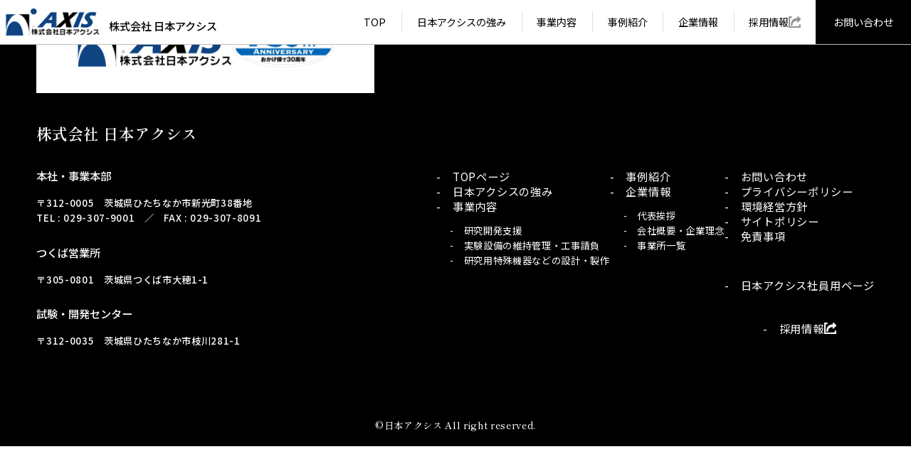

--- FILE ---
content_type: text/html; charset=UTF-8
request_url: https://www.n-axis.co.jp/member/reservation/confirm2/img_0106-3/
body_size: 10528
content:
<!DOCTYPE html>
<html lang="ja">

<head>
  <meta name="viewport" content="width=device-width, initial-scale=1, viewport-fit=cover">
  <meta charset="utf-8">
  <meta name="format-detection" content="telephone=no">
  
  <!-- <link rel="shortcut icon" href="https://www.n-axis.co.jp/corp_wp/wp-content/themes/nihonaxis_corporate/img/favicon.ico" /> -->
  <!-- <link rel="apple-touch-icon" href="https://www.n-axis.co.jp/corp_wp/wp-content/themes/nihonaxis_corporate/img/favicon.ico"" /> -->
  <!-- Googleフォント読み込み -->
  <link rel="preconnect" href="https://fonts.googleapis.com">
  <link rel="preconnect" href="https://fonts.gstatic.com" crossorigin>
  <link href="https://fonts.googleapis.com/css2?family=Noto+Sans+JP:wght@100;200;300;400;500;600;700;800;900&family=Shippori+Mincho+B1:wght@400;500;600;700;800&display=swap" rel="stylesheet">
  <link href="https://fonts.googleapis.com/css2?family=Zen+Kaku+Gothic+New:wght@500&display=swap" rel="stylesheet">
  <!-- Googleフォント読み込み -->
  <link rel="stylesheet" href="https://www.n-axis.co.jp/corp_wp/wp-content/themes/nihonaxis_corporate/style.css" />
  <link rel="stylesheet" href="https://www.n-axis.co.jp/corp_wp/wp-content/themes/nihonaxis_corporate/css/desktop.css" media="screen and (min-width: 768px)">
  <link rel="stylesheet" href="https://www.n-axis.co.jp/corp_wp/wp-content/themes/nihonaxis_corporate/css/smart.css" media="screen and (max-width: 767.5px)">
  <script defer src="https://www.n-axis.co.jp/corp_wp/wp-content/themes/nihonaxis_corporate/js/all.min.js"></script>
  <!-- <script defer src="https://www.n-axis.co.jp/corp_wp/wp-content/themes/nihonaxis_corporate/js/ajaxzip3.js"></script> -->
  <script src="https://ajaxzip3.github.io/ajaxzip3.js" charset="UTF-8"></script>

  
		<!-- All in One SEO 4.6.0 - aioseo.com -->
		<title>IMG_0106-3 | 株式会社日本アクシス｜研究開発・技術者派遣で最先端の科学技術をサポートします。</title>
		<meta name="robots" content="max-image-preview:large" />
		<link rel="canonical" href="https://www.n-axis.co.jp/member/reservation/confirm2/img_0106-3/" />
		<meta name="generator" content="All in One SEO (AIOSEO) 4.6.0" />

		<!-- Google Tag Manager -->
<script>(function(w,d,s,l,i){w[l]=w[l]||[];w[l].push({'gtm.start':
new Date().getTime(),event:'gtm.js'});var f=d.getElementsByTagName(s)[0],
j=d.createElement(s),dl=l!='dataLayer'?'&l='+l:'';j.async=true;j.src=
'https://www.googletagmanager.com/gtm.js?id='+i+dl;f.parentNode.insertBefore(j,f);
})(window,document,'script','dataLayer','GTM-5W52ZFWC');</script>
<!-- End Google Tag Manager -->
		<meta property="og:locale" content="ja_JP" />
		<meta property="og:site_name" content="株式会社日本アクシス｜研究開発・技術者派遣で最先端の科学技術をサポートします。 |" />
		<meta property="og:type" content="article" />
		<meta property="og:title" content="IMG_0106-3 | 株式会社日本アクシス｜研究開発・技術者派遣で最先端の科学技術をサポートします。" />
		<meta property="og:url" content="https://www.n-axis.co.jp/member/reservation/confirm2/img_0106-3/" />
		<meta property="og:image" content="https://www.n-axis.co.jp/corp_wp/wp-content/uploads/2023/10/OGP用-1.jpg" />
		<meta property="og:image:secure_url" content="https://www.n-axis.co.jp/corp_wp/wp-content/uploads/2023/10/OGP用-1.jpg" />
		<meta property="og:image:width" content="1640" />
		<meta property="og:image:height" content="856" />
		<meta property="article:published_time" content="2024-04-11T03:40:52+00:00" />
		<meta property="article:modified_time" content="2024-04-11T03:40:52+00:00" />
		<meta name="twitter:card" content="summary_large_image" />
		<meta name="twitter:title" content="IMG_0106-3 | 株式会社日本アクシス｜研究開発・技術者派遣で最先端の科学技術をサポートします。" />
		<meta name="twitter:image" content="https://www.n-axis.co.jp/corp_wp/wp-content/uploads/2023/10/OGP用-1.jpg" />
		<script type="application/ld+json" class="aioseo-schema">
			{"@context":"https:\/\/schema.org","@graph":[{"@type":"BreadcrumbList","@id":"https:\/\/www.n-axis.co.jp\/member\/reservation\/confirm2\/img_0106-3\/#breadcrumblist","itemListElement":[{"@type":"ListItem","@id":"https:\/\/www.n-axis.co.jp\/#listItem","position":1,"name":"\u5bb6","item":"https:\/\/www.n-axis.co.jp\/","nextItem":"https:\/\/www.n-axis.co.jp\/member\/reservation\/confirm2\/img_0106-3\/#listItem"},{"@type":"ListItem","@id":"https:\/\/www.n-axis.co.jp\/member\/reservation\/confirm2\/img_0106-3\/#listItem","position":2,"name":"IMG_0106-3","previousItem":"https:\/\/www.n-axis.co.jp\/#listItem"}]},{"@type":"ItemPage","@id":"https:\/\/www.n-axis.co.jp\/member\/reservation\/confirm2\/img_0106-3\/#itempage","url":"https:\/\/www.n-axis.co.jp\/member\/reservation\/confirm2\/img_0106-3\/","name":"IMG_0106-3 | \u682a\u5f0f\u4f1a\u793e\u65e5\u672c\u30a2\u30af\u30b7\u30b9\uff5c\u7814\u7a76\u958b\u767a\u30fb\u6280\u8853\u8005\u6d3e\u9063\u3067\u6700\u5148\u7aef\u306e\u79d1\u5b66\u6280\u8853\u3092\u30b5\u30dd\u30fc\u30c8\u3057\u307e\u3059\u3002","inLanguage":"ja","isPartOf":{"@id":"https:\/\/www.n-axis.co.jp\/#website"},"breadcrumb":{"@id":"https:\/\/www.n-axis.co.jp\/member\/reservation\/confirm2\/img_0106-3\/#breadcrumblist"},"author":{"@id":"https:\/\/www.n-axis.co.jp\/author\/nihonaxis_webmaster\/#author"},"creator":{"@id":"https:\/\/www.n-axis.co.jp\/author\/nihonaxis_webmaster\/#author"},"datePublished":"2024-04-11T12:40:52+09:00","dateModified":"2024-04-11T12:40:52+09:00"},{"@type":"Organization","@id":"https:\/\/www.n-axis.co.jp\/#organization","name":"\u682a\u5f0f\u4f1a\u793e\u65e5\u672c\u30a2\u30af\u30b7\u30b9\uff5c\u7814\u7a76\u958b\u767a\u30fb\u6280\u8853\u8005\u6d3e\u9063\u3067\u6700\u5148\u7aef\u306e\u79d1\u5b66\u6280\u8853\u3092\u30b5\u30dd\u30fc\u30c8\u3057\u307e\u3059\u3002","url":"https:\/\/www.n-axis.co.jp\/"},{"@type":"Person","@id":"https:\/\/www.n-axis.co.jp\/author\/nihonaxis_webmaster\/#author","url":"https:\/\/www.n-axis.co.jp\/author\/nihonaxis_webmaster\/","name":"nihonaxis_webmaster","image":{"@type":"ImageObject","@id":"https:\/\/www.n-axis.co.jp\/member\/reservation\/confirm2\/img_0106-3\/#authorImage","url":"https:\/\/secure.gravatar.com\/avatar\/935fa4f3b8136fd3585701486ab1962b?s=96&d=mm&r=g","width":96,"height":96,"caption":"nihonaxis_webmaster"}},{"@type":"WebSite","@id":"https:\/\/www.n-axis.co.jp\/#website","url":"https:\/\/www.n-axis.co.jp\/","name":"\u30b3\u30fc\u30c7\u30a3\u30f3\u30b0\u898b\u672c\u30b5\u30a4\u30c8 SCSS","inLanguage":"ja","publisher":{"@id":"https:\/\/www.n-axis.co.jp\/#organization"}}]}
		</script>
		<!-- All in One SEO -->

<link rel="alternate" type="application/rss+xml" title="株式会社日本アクシス｜研究開発・技術者派遣で最先端の科学技術をサポートします。 &raquo; IMG_0106-3 のコメントのフィード" href="https://www.n-axis.co.jp/member/reservation/confirm2/img_0106-3/feed/" />
<script type="text/javascript">
window._wpemojiSettings = {"baseUrl":"https:\/\/s.w.org\/images\/core\/emoji\/14.0.0\/72x72\/","ext":".png","svgUrl":"https:\/\/s.w.org\/images\/core\/emoji\/14.0.0\/svg\/","svgExt":".svg","source":{"concatemoji":"https:\/\/www.n-axis.co.jp\/corp_wp\/wp-includes\/js\/wp-emoji-release.min.js?ver=6.3.7"}};
/*! This file is auto-generated */
!function(i,n){var o,s,e;function c(e){try{var t={supportTests:e,timestamp:(new Date).valueOf()};sessionStorage.setItem(o,JSON.stringify(t))}catch(e){}}function p(e,t,n){e.clearRect(0,0,e.canvas.width,e.canvas.height),e.fillText(t,0,0);var t=new Uint32Array(e.getImageData(0,0,e.canvas.width,e.canvas.height).data),r=(e.clearRect(0,0,e.canvas.width,e.canvas.height),e.fillText(n,0,0),new Uint32Array(e.getImageData(0,0,e.canvas.width,e.canvas.height).data));return t.every(function(e,t){return e===r[t]})}function u(e,t,n){switch(t){case"flag":return n(e,"\ud83c\udff3\ufe0f\u200d\u26a7\ufe0f","\ud83c\udff3\ufe0f\u200b\u26a7\ufe0f")?!1:!n(e,"\ud83c\uddfa\ud83c\uddf3","\ud83c\uddfa\u200b\ud83c\uddf3")&&!n(e,"\ud83c\udff4\udb40\udc67\udb40\udc62\udb40\udc65\udb40\udc6e\udb40\udc67\udb40\udc7f","\ud83c\udff4\u200b\udb40\udc67\u200b\udb40\udc62\u200b\udb40\udc65\u200b\udb40\udc6e\u200b\udb40\udc67\u200b\udb40\udc7f");case"emoji":return!n(e,"\ud83e\udef1\ud83c\udffb\u200d\ud83e\udef2\ud83c\udfff","\ud83e\udef1\ud83c\udffb\u200b\ud83e\udef2\ud83c\udfff")}return!1}function f(e,t,n){var r="undefined"!=typeof WorkerGlobalScope&&self instanceof WorkerGlobalScope?new OffscreenCanvas(300,150):i.createElement("canvas"),a=r.getContext("2d",{willReadFrequently:!0}),o=(a.textBaseline="top",a.font="600 32px Arial",{});return e.forEach(function(e){o[e]=t(a,e,n)}),o}function t(e){var t=i.createElement("script");t.src=e,t.defer=!0,i.head.appendChild(t)}"undefined"!=typeof Promise&&(o="wpEmojiSettingsSupports",s=["flag","emoji"],n.supports={everything:!0,everythingExceptFlag:!0},e=new Promise(function(e){i.addEventListener("DOMContentLoaded",e,{once:!0})}),new Promise(function(t){var n=function(){try{var e=JSON.parse(sessionStorage.getItem(o));if("object"==typeof e&&"number"==typeof e.timestamp&&(new Date).valueOf()<e.timestamp+604800&&"object"==typeof e.supportTests)return e.supportTests}catch(e){}return null}();if(!n){if("undefined"!=typeof Worker&&"undefined"!=typeof OffscreenCanvas&&"undefined"!=typeof URL&&URL.createObjectURL&&"undefined"!=typeof Blob)try{var e="postMessage("+f.toString()+"("+[JSON.stringify(s),u.toString(),p.toString()].join(",")+"));",r=new Blob([e],{type:"text/javascript"}),a=new Worker(URL.createObjectURL(r),{name:"wpTestEmojiSupports"});return void(a.onmessage=function(e){c(n=e.data),a.terminate(),t(n)})}catch(e){}c(n=f(s,u,p))}t(n)}).then(function(e){for(var t in e)n.supports[t]=e[t],n.supports.everything=n.supports.everything&&n.supports[t],"flag"!==t&&(n.supports.everythingExceptFlag=n.supports.everythingExceptFlag&&n.supports[t]);n.supports.everythingExceptFlag=n.supports.everythingExceptFlag&&!n.supports.flag,n.DOMReady=!1,n.readyCallback=function(){n.DOMReady=!0}}).then(function(){return e}).then(function(){var e;n.supports.everything||(n.readyCallback(),(e=n.source||{}).concatemoji?t(e.concatemoji):e.wpemoji&&e.twemoji&&(t(e.twemoji),t(e.wpemoji)))}))}((window,document),window._wpemojiSettings);
</script>
<style type="text/css">
img.wp-smiley,
img.emoji {
	display: inline !important;
	border: none !important;
	box-shadow: none !important;
	height: 1em !important;
	width: 1em !important;
	margin: 0 0.07em !important;
	vertical-align: -0.1em !important;
	background: none !important;
	padding: 0 !important;
}
</style>
	<link rel='stylesheet' id='wp-block-library-css' href='https://www.n-axis.co.jp/corp_wp/wp-includes/css/dist/block-library/style.min.css?ver=6.3.7' type='text/css' media='all' />
<style id='classic-theme-styles-inline-css' type='text/css'>
/*! This file is auto-generated */
.wp-block-button__link{color:#fff;background-color:#32373c;border-radius:9999px;box-shadow:none;text-decoration:none;padding:calc(.667em + 2px) calc(1.333em + 2px);font-size:1.125em}.wp-block-file__button{background:#32373c;color:#fff;text-decoration:none}
</style>
<style id='global-styles-inline-css' type='text/css'>
body{--wp--preset--color--black: #000000;--wp--preset--color--cyan-bluish-gray: #abb8c3;--wp--preset--color--white: #ffffff;--wp--preset--color--pale-pink: #f78da7;--wp--preset--color--vivid-red: #cf2e2e;--wp--preset--color--luminous-vivid-orange: #ff6900;--wp--preset--color--luminous-vivid-amber: #fcb900;--wp--preset--color--light-green-cyan: #7bdcb5;--wp--preset--color--vivid-green-cyan: #00d084;--wp--preset--color--pale-cyan-blue: #8ed1fc;--wp--preset--color--vivid-cyan-blue: #0693e3;--wp--preset--color--vivid-purple: #9b51e0;--wp--preset--gradient--vivid-cyan-blue-to-vivid-purple: linear-gradient(135deg,rgba(6,147,227,1) 0%,rgb(155,81,224) 100%);--wp--preset--gradient--light-green-cyan-to-vivid-green-cyan: linear-gradient(135deg,rgb(122,220,180) 0%,rgb(0,208,130) 100%);--wp--preset--gradient--luminous-vivid-amber-to-luminous-vivid-orange: linear-gradient(135deg,rgba(252,185,0,1) 0%,rgba(255,105,0,1) 100%);--wp--preset--gradient--luminous-vivid-orange-to-vivid-red: linear-gradient(135deg,rgba(255,105,0,1) 0%,rgb(207,46,46) 100%);--wp--preset--gradient--very-light-gray-to-cyan-bluish-gray: linear-gradient(135deg,rgb(238,238,238) 0%,rgb(169,184,195) 100%);--wp--preset--gradient--cool-to-warm-spectrum: linear-gradient(135deg,rgb(74,234,220) 0%,rgb(151,120,209) 20%,rgb(207,42,186) 40%,rgb(238,44,130) 60%,rgb(251,105,98) 80%,rgb(254,248,76) 100%);--wp--preset--gradient--blush-light-purple: linear-gradient(135deg,rgb(255,206,236) 0%,rgb(152,150,240) 100%);--wp--preset--gradient--blush-bordeaux: linear-gradient(135deg,rgb(254,205,165) 0%,rgb(254,45,45) 50%,rgb(107,0,62) 100%);--wp--preset--gradient--luminous-dusk: linear-gradient(135deg,rgb(255,203,112) 0%,rgb(199,81,192) 50%,rgb(65,88,208) 100%);--wp--preset--gradient--pale-ocean: linear-gradient(135deg,rgb(255,245,203) 0%,rgb(182,227,212) 50%,rgb(51,167,181) 100%);--wp--preset--gradient--electric-grass: linear-gradient(135deg,rgb(202,248,128) 0%,rgb(113,206,126) 100%);--wp--preset--gradient--midnight: linear-gradient(135deg,rgb(2,3,129) 0%,rgb(40,116,252) 100%);--wp--preset--font-size--small: 13px;--wp--preset--font-size--medium: 20px;--wp--preset--font-size--large: 36px;--wp--preset--font-size--x-large: 42px;--wp--preset--spacing--20: 0.44rem;--wp--preset--spacing--30: 0.67rem;--wp--preset--spacing--40: 1rem;--wp--preset--spacing--50: 1.5rem;--wp--preset--spacing--60: 2.25rem;--wp--preset--spacing--70: 3.38rem;--wp--preset--spacing--80: 5.06rem;--wp--preset--shadow--natural: 6px 6px 9px rgba(0, 0, 0, 0.2);--wp--preset--shadow--deep: 12px 12px 50px rgba(0, 0, 0, 0.4);--wp--preset--shadow--sharp: 6px 6px 0px rgba(0, 0, 0, 0.2);--wp--preset--shadow--outlined: 6px 6px 0px -3px rgba(255, 255, 255, 1), 6px 6px rgba(0, 0, 0, 1);--wp--preset--shadow--crisp: 6px 6px 0px rgba(0, 0, 0, 1);}:where(.is-layout-flex){gap: 0.5em;}:where(.is-layout-grid){gap: 0.5em;}body .is-layout-flow > .alignleft{float: left;margin-inline-start: 0;margin-inline-end: 2em;}body .is-layout-flow > .alignright{float: right;margin-inline-start: 2em;margin-inline-end: 0;}body .is-layout-flow > .aligncenter{margin-left: auto !important;margin-right: auto !important;}body .is-layout-constrained > .alignleft{float: left;margin-inline-start: 0;margin-inline-end: 2em;}body .is-layout-constrained > .alignright{float: right;margin-inline-start: 2em;margin-inline-end: 0;}body .is-layout-constrained > .aligncenter{margin-left: auto !important;margin-right: auto !important;}body .is-layout-constrained > :where(:not(.alignleft):not(.alignright):not(.alignfull)){max-width: var(--wp--style--global--content-size);margin-left: auto !important;margin-right: auto !important;}body .is-layout-constrained > .alignwide{max-width: var(--wp--style--global--wide-size);}body .is-layout-flex{display: flex;}body .is-layout-flex{flex-wrap: wrap;align-items: center;}body .is-layout-flex > *{margin: 0;}body .is-layout-grid{display: grid;}body .is-layout-grid > *{margin: 0;}:where(.wp-block-columns.is-layout-flex){gap: 2em;}:where(.wp-block-columns.is-layout-grid){gap: 2em;}:where(.wp-block-post-template.is-layout-flex){gap: 1.25em;}:where(.wp-block-post-template.is-layout-grid){gap: 1.25em;}.has-black-color{color: var(--wp--preset--color--black) !important;}.has-cyan-bluish-gray-color{color: var(--wp--preset--color--cyan-bluish-gray) !important;}.has-white-color{color: var(--wp--preset--color--white) !important;}.has-pale-pink-color{color: var(--wp--preset--color--pale-pink) !important;}.has-vivid-red-color{color: var(--wp--preset--color--vivid-red) !important;}.has-luminous-vivid-orange-color{color: var(--wp--preset--color--luminous-vivid-orange) !important;}.has-luminous-vivid-amber-color{color: var(--wp--preset--color--luminous-vivid-amber) !important;}.has-light-green-cyan-color{color: var(--wp--preset--color--light-green-cyan) !important;}.has-vivid-green-cyan-color{color: var(--wp--preset--color--vivid-green-cyan) !important;}.has-pale-cyan-blue-color{color: var(--wp--preset--color--pale-cyan-blue) !important;}.has-vivid-cyan-blue-color{color: var(--wp--preset--color--vivid-cyan-blue) !important;}.has-vivid-purple-color{color: var(--wp--preset--color--vivid-purple) !important;}.has-black-background-color{background-color: var(--wp--preset--color--black) !important;}.has-cyan-bluish-gray-background-color{background-color: var(--wp--preset--color--cyan-bluish-gray) !important;}.has-white-background-color{background-color: var(--wp--preset--color--white) !important;}.has-pale-pink-background-color{background-color: var(--wp--preset--color--pale-pink) !important;}.has-vivid-red-background-color{background-color: var(--wp--preset--color--vivid-red) !important;}.has-luminous-vivid-orange-background-color{background-color: var(--wp--preset--color--luminous-vivid-orange) !important;}.has-luminous-vivid-amber-background-color{background-color: var(--wp--preset--color--luminous-vivid-amber) !important;}.has-light-green-cyan-background-color{background-color: var(--wp--preset--color--light-green-cyan) !important;}.has-vivid-green-cyan-background-color{background-color: var(--wp--preset--color--vivid-green-cyan) !important;}.has-pale-cyan-blue-background-color{background-color: var(--wp--preset--color--pale-cyan-blue) !important;}.has-vivid-cyan-blue-background-color{background-color: var(--wp--preset--color--vivid-cyan-blue) !important;}.has-vivid-purple-background-color{background-color: var(--wp--preset--color--vivid-purple) !important;}.has-black-border-color{border-color: var(--wp--preset--color--black) !important;}.has-cyan-bluish-gray-border-color{border-color: var(--wp--preset--color--cyan-bluish-gray) !important;}.has-white-border-color{border-color: var(--wp--preset--color--white) !important;}.has-pale-pink-border-color{border-color: var(--wp--preset--color--pale-pink) !important;}.has-vivid-red-border-color{border-color: var(--wp--preset--color--vivid-red) !important;}.has-luminous-vivid-orange-border-color{border-color: var(--wp--preset--color--luminous-vivid-orange) !important;}.has-luminous-vivid-amber-border-color{border-color: var(--wp--preset--color--luminous-vivid-amber) !important;}.has-light-green-cyan-border-color{border-color: var(--wp--preset--color--light-green-cyan) !important;}.has-vivid-green-cyan-border-color{border-color: var(--wp--preset--color--vivid-green-cyan) !important;}.has-pale-cyan-blue-border-color{border-color: var(--wp--preset--color--pale-cyan-blue) !important;}.has-vivid-cyan-blue-border-color{border-color: var(--wp--preset--color--vivid-cyan-blue) !important;}.has-vivid-purple-border-color{border-color: var(--wp--preset--color--vivid-purple) !important;}.has-vivid-cyan-blue-to-vivid-purple-gradient-background{background: var(--wp--preset--gradient--vivid-cyan-blue-to-vivid-purple) !important;}.has-light-green-cyan-to-vivid-green-cyan-gradient-background{background: var(--wp--preset--gradient--light-green-cyan-to-vivid-green-cyan) !important;}.has-luminous-vivid-amber-to-luminous-vivid-orange-gradient-background{background: var(--wp--preset--gradient--luminous-vivid-amber-to-luminous-vivid-orange) !important;}.has-luminous-vivid-orange-to-vivid-red-gradient-background{background: var(--wp--preset--gradient--luminous-vivid-orange-to-vivid-red) !important;}.has-very-light-gray-to-cyan-bluish-gray-gradient-background{background: var(--wp--preset--gradient--very-light-gray-to-cyan-bluish-gray) !important;}.has-cool-to-warm-spectrum-gradient-background{background: var(--wp--preset--gradient--cool-to-warm-spectrum) !important;}.has-blush-light-purple-gradient-background{background: var(--wp--preset--gradient--blush-light-purple) !important;}.has-blush-bordeaux-gradient-background{background: var(--wp--preset--gradient--blush-bordeaux) !important;}.has-luminous-dusk-gradient-background{background: var(--wp--preset--gradient--luminous-dusk) !important;}.has-pale-ocean-gradient-background{background: var(--wp--preset--gradient--pale-ocean) !important;}.has-electric-grass-gradient-background{background: var(--wp--preset--gradient--electric-grass) !important;}.has-midnight-gradient-background{background: var(--wp--preset--gradient--midnight) !important;}.has-small-font-size{font-size: var(--wp--preset--font-size--small) !important;}.has-medium-font-size{font-size: var(--wp--preset--font-size--medium) !important;}.has-large-font-size{font-size: var(--wp--preset--font-size--large) !important;}.has-x-large-font-size{font-size: var(--wp--preset--font-size--x-large) !important;}
.wp-block-navigation a:where(:not(.wp-element-button)){color: inherit;}
:where(.wp-block-post-template.is-layout-flex){gap: 1.25em;}:where(.wp-block-post-template.is-layout-grid){gap: 1.25em;}
:where(.wp-block-columns.is-layout-flex){gap: 2em;}:where(.wp-block-columns.is-layout-grid){gap: 2em;}
.wp-block-pullquote{font-size: 1.5em;line-height: 1.6;}
</style>
<link rel='stylesheet' id='contact-form-7-css' href='https://www.n-axis.co.jp/corp_wp/wp-content/plugins/contact-form-7/includes/css/styles.css?ver=5.9.3' type='text/css' media='all' />
<link rel='stylesheet' id='cf7msm_styles-css' href='https://www.n-axis.co.jp/corp_wp/wp-content/plugins/contact-form-7-multi-step-module/resources/cf7msm.css?ver=4.3.1' type='text/css' media='all' />
<link rel='stylesheet' id='cf7cf-style-css' href='https://www.n-axis.co.jp/corp_wp/wp-content/plugins/cf7-conditional-fields/style.css?ver=2.4.10' type='text/css' media='all' />
<script type='text/javascript' src='https://www.n-axis.co.jp/corp_wp/wp-includes/js/jquery/jquery.min.js?ver=3.7.0' id='jquery-core-js'></script>
<script type='text/javascript' src='https://www.n-axis.co.jp/corp_wp/wp-includes/js/jquery/jquery-migrate.min.js?ver=3.4.1' id='jquery-migrate-js'></script>
<link rel="https://api.w.org/" href="https://www.n-axis.co.jp/wp-json/" /><link rel="alternate" type="application/json" href="https://www.n-axis.co.jp/wp-json/wp/v2/media/1465" /><link rel="EditURI" type="application/rsd+xml" title="RSD" href="https://www.n-axis.co.jp/corp_wp/xmlrpc.php?rsd" />
<meta name="generator" content="WordPress 6.3.7" />
<link rel='shortlink' href='https://www.n-axis.co.jp/?p=1465' />
<link rel="alternate" type="application/json+oembed" href="https://www.n-axis.co.jp/wp-json/oembed/1.0/embed?url=https%3A%2F%2Fwww.n-axis.co.jp%2Fmember%2Freservation%2Fconfirm2%2Fimg_0106-3%2F" />
<link rel="alternate" type="text/xml+oembed" href="https://www.n-axis.co.jp/wp-json/oembed/1.0/embed?url=https%3A%2F%2Fwww.n-axis.co.jp%2Fmember%2Freservation%2Fconfirm2%2Fimg_0106-3%2F&#038;format=xml" />
<link rel="apple-touch-icon" sizes="144x144" href="/corp_wp/wp-content/uploads/fbrfg/apple-touch-icon.png">
<link rel="icon" type="image/png" sizes="32x32" href="/corp_wp/wp-content/uploads/fbrfg/favicon-32x32.png">
<link rel="icon" type="image/png" sizes="16x16" href="/corp_wp/wp-content/uploads/fbrfg/favicon-16x16.png">
<link rel="manifest" href="/corp_wp/wp-content/uploads/fbrfg/site.webmanifest">
<link rel="shortcut icon" href="/corp_wp/wp-content/uploads/fbrfg/favicon.ico">
<meta name="msapplication-TileColor" content="#da532c">
<meta name="msapplication-config" content="/corp_wp/wp-content/uploads/fbrfg/browserconfig.xml">
<meta name="theme-color" content="#ffffff">		<style type="text/css" id="wp-custom-css">
			header .header_inner .menu_open span{height:2px}
#page_top{z-index:2}
p{font-weight:500 !important}
header .header_inner .box02 nav ul li:hover .nav_hover .inner .inner_txt {
  margin: 0.8rem 0 0 !important;
  line-height: 1.6 !important;
}
header .header_inner .box01 .c_name{font-weight:500}
@media screen and (min-width: 768px) {
a[href^="tel:"] {
    pointer-events: none;
}
}

footer .blank01 a{cursor: pointer !important;}
@media screen and (max-width: 767px) {
.pconlylink{display:none}
.sponlylink{display:inline-block}
}
@media screen and (min-width: 768px) {
.pconlylink{display:inline-block}
.sponlylink{display:none}
}

footer .footer_in .box02 .inner02{display:none}
@media screen and (min-width: 768px) {
footer .footer_in .box02 .inner01{margin-top:4rem}}		</style>
		</head>

<body class="preload">
  <div id="wrapper">

    <header>
      <!-- ▼▼▼▼▼▼▼▼▼▼▼▼▼▼ PCナビ ▼▼▼▼▼▼▼▼▼▼▼▼▼▼ -->
      <!-- ▲▲▲▲▲▲▲▲▲▲▲▲▲▲ PCナビ ▲▲▲▲▲▲▲▲▲▲▲▲▲▲ -->
      <div class="header_inner" id="header_in">
        <div class=" box01">
                      <p class="logo">
              <a href="https://www.n-axis.co.jp/">
                <img src="https://www.n-axis.co.jp/corp_wp/wp-content/themes/nihonaxis_corporate/images/common/header_logo.png" alt=""></a>
            </p>
                    <div class="c_name">
            株式会社 日本アクシス
          </div>
        </div>
        <div class="box02">

          <nav>
            <ul>
              <li class="nav01">
                <a href="https://www.n-axis.co.jp/" class="nav_link"><span>TOP</span></a>
              </li>
              <li class="nav02">
                <a href="https://www.n-axis.co.jp/feature/" class="nav_link"><span>日本アクシスの強み</span></a>
              </li>
              <li class="nav04">
                <a href="https://www.n-axis.co.jp/service/" class="nav_link toggle01 disabled"><span>事業内容</span> </a>
                <div class="toggle02">
                  <a href="https://www.n-axis.co.jp/rd-support/" class="menu"><span>研究開発支援</span></a>
                  <a href="https://www.n-axis.co.jp/experimental-equipment/" class="menu"><span>実験設備の維持管理・工事請負</span></a>
                  <a href="https://www.n-axis.co.jp/research-equipment/" class="menu"><span>研究用特殊機器などの設計・製作</span></a>
                </div>
                <div class="nav_hover is_hidden_tab">
                  <div class="txt">
                    <div class="txt_inner">
                      <div class="line">＿</div>
                      <div class="en">Business</div>
                      <div class="ttl">事業内容</div>
                      <a href="https://www.n-axis.co.jp/service/" class="link_txt"><span class="under_line">事業内容　一覧</span><span>〉</span></a>
                    </div>
                  </div>
                  <a href="https://www.n-axis.co.jp/rd-support/" class="inner">
                    <figure>
                      <img src="https://www.n-axis.co.jp/corp_wp/wp-content/themes/nihonaxis_corporate/images/common/nav_service_img01.jpg" alt="" class="objectCover">
                    </figure>
                    <div class="inner_txt">
                      <p><span>研究開発支援</span>　　　　　　　　　〉</p>
                    </div>
                  </a>
                  <a href="https://www.n-axis.co.jp/experimental-equipment/" class="inner">
                    <figure>
                      <img src="https://www.n-axis.co.jp/corp_wp/wp-content/themes/nihonaxis_corporate/images/common/nav_service_img02.jpg" alt="" class="objectCover">
                    </figure>
                    <div class="inner_txt">
                      <p><span>実験設備の維持管理・工事請負</span>　　〉</p>
                    </div>
                  </a>
                  <a href="https://www.n-axis.co.jp/research-equipment/" class="inner">
                    <figure>
                      <img src="https://www.n-axis.co.jp/corp_wp/wp-content/themes/nihonaxis_corporate/images/common/nav_service_img03.jpg" alt="" class="objectCover">
                    </figure>
                    <div class="inner_txt">
                      <p><span>研究用特殊機器などの設計・製作</span>　〉</p>
                    </div>
                  </a>
                </div>
              </li>
              <li class="nav03">
                <a href="https://www.n-axis.co.jp/case-studies/" class="nav_link toggle01 disabled"><span>事例紹介</span></a>
                <div class="toggle02">
                  <a href="https://www.n-axis.co.jp/case01/" class="menu"><span>高エネルギー加速器研究機構（KEK）での設備維持管理</span></a>
                  <a href="https://www.n-axis.co.jp/case02/" class="menu"><span>国際プロジェクト推進のカギとなる、コミュニケーション分野での協力</span></a>
                </div>
                <div class="nav_hover is_hidden_tab">
                  <div class="txt">
                    <div class="txt_inner">
                      <div class="line">＿</div>
                      <div class="en">Project</div>
                      <div class="ttl">事例紹介</div>
                      <a href="https://www.n-axis.co.jp/case-studies/" class="link_txt"><span class="under_line">事例紹介　一覧</span><span>〉</span></a>
                    </div>
                  </div>
                  <a href="https://www.n-axis.co.jp/case01/" class="inner">
                    <figure>
                      <img src="https://www.n-axis.co.jp/corp_wp/wp-content/themes/nihonaxis_corporate/images/common/nav_case_img01.jpg" alt="" class="objectCover">
                    </figure>
                    <div class="inner_txt">
                      <div class="case">CASE.01</div>
                      <p><span>高エネルギー加速器研究機構（KEK）での設備維持管理</span>　　〉</p>
                    </div>
                  </a>
                  <a href="https://www.n-axis.co.jp/case02/" class="inner">
                    <figure>
                      <img src="https://www.n-axis.co.jp/corp_wp/wp-content/themes/nihonaxis_corporate/images/common/nav_case_img02.jpg" alt="" class="objectCover">
                    </figure>
                    <div class="inner_txt">
                      <div class="case">CASE.02</div>
                      <p><span>国際プロジェクト推進のカギとなる、コミュニケーション分野での協力</span>　　〉</p>
                    </div>
                  </a>
                </div>
              </li>

              <li class="nav05">
                <a href="https://www.n-axis.co.jp/corporate/" class="nav_link toggle01 disabled"><span>企業情報</span></a>
                <div class="toggle02">
                  <a href="https://www.n-axis.co.jp/message/" class="menu"><span>代表挨拶</span></a>
                  <a href="https://www.n-axis.co.jp/outline/" class="menu"><span>会社概要・企業理念</span></a>
                  <a href="https://www.n-axis.co.jp/access/" class="menu"><span>事業所一覧</span></a>
                </div>
                <div class="nav_hover is_hidden_tab">
                  <div class="txt">
                    <div class="txt_inner">
                      <div class="line">＿</div>
                      <div class="en">Company</div>
                      <div class="ttl">企業情報</div>
                      <a href="https://www.n-axis.co.jp/corporate/" class="link_txt"><span class="under_line">企業情報　一覧</span><span>〉</span></a>
                    </div>
                  </div>
                  <a href="https://www.n-axis.co.jp/message/" class="inner">
                    <figure>
                      <img src="https://www.n-axis.co.jp/corp_wp/wp-content/themes/nihonaxis_corporate/images/common/nav_corporate_img01.jpg" alt="" class="objectCover">
                    </figure>
                    <div class="inner_txt">
                      <p><span>代表挨拶</span>　　　　　　　　　　　〉</p>
                    </div>
                  </a>
                  <a href="https://www.n-axis.co.jp/outline/" class="inner">
                    <figure>
                      <img src="https://www.n-axis.co.jp/corp_wp/wp-content/themes/nihonaxis_corporate/images/common/nav_corporate_img02.jpg" alt="" class="objectCover">
                    </figure>
                    <div class="inner_txt">
                      <p><span>会社概要・企業理念</span>　　　　　　　〉</p>
                    </div>
                  </a>
                  <a href="https://www.n-axis.co.jp/access/" class="inner">
                    <figure>
                      <img src="https://www.n-axis.co.jp/corp_wp/wp-content/themes/nihonaxis_corporate/images/common/nav_corporate_img03.jpg" alt="" class="objectCover">
                    </figure>
                    <div class="inner_txt">
                      <p><span>事務所一覧</span>　　　　　 　　　　〉</p>
                    </div>
                  </a>
                </div>

              </li>
                              <li class="nav_r">
                  <a href="https://n-axis.info/" target="_blank" class="nav_link"><span>採用情報</span><span class="link"><svg xmlns="http://www.w3.org/2000/svg" width="17.01" height="16.287" viewBox="0 0 17.01 16.287">
                        <path id="パス_76" data-name="パス 76" d="M1355.628,68.01V84.3h17.01l-.362-4.343h-1.448v2.568l-13.753.327.326-13.029h2.57V68.372Zm12.667,0v2.922c-5.1.238-9.048,2.3-9.048,9.745h1.448c0-4.077,2.234-6.559,7.6-6.847V76.7l4.343-4.524Z" transform="translate(-1355.628 -68.01)" fill="#929292" />
                      </svg></span></a>
                </li>
                          </ul>
            <a href="https://www.n-axis.co.jp/contact/" class="h_contact01 is_hidden_tab">
              <span>お問い合わせ</span>
            </a>
            <!-- <div class="header_search_wrap is_hidden_tab">
              <div class="header_search">
                <svg xmlns="http://www.w3.org/2000/svg" width="23.639" height="23.639" viewBox="0 0 23.639 23.639">
                  <path id="パス_224" data-name="パス 224" d="M1565.894,64.066a8.894,8.894,0,1,0,5.6,15.791l6.248,7.828a2.79,2.79,0,0,0,2.218-.682,2.823,2.823,0,0,0,.655-2.191l-7.826-6.25a8.885,8.885,0,0,0-6.9-14.5m0,1.779a7.115,7.115,0,1,1-7.115,7.115,7.1,7.1,0,0,1,7.115-7.115" transform="translate(-1557 -64.066)" fill="#fff" />
                </svg>
              </div>
              <div class="nav_hover is_tab">
                <div class="txt_inner">
                  <div class="txt">
                    <div class="line">＿</div>
                    <div class="en">search</div>
                    <div class="ttl">サイト内検索</div>
                  </div>
                </div>
                <div class="inner_wrap">
                  <p>検索キーワードなどを入力し、「検索する」ボタンをクリックしてください。</p>
                  <div class="inner_in">
                    <div class="search_box">

                    </div>
                    <div class="search_btn">
                      <span>サイト内　検索をする　　〉</span>
                    </div>
                  </div>
                </div>
              </div>

            </div> -->


            <div class="nav_inner is_tab">
              <a href="https://www.n-axis.co.jp/contact/" class="h_contact02 bgleft">
                <span>お問い合わせ　　　　　　　〉</span>
              </a>
              <a href="tel:0293079001" class="h_tel bgleft">
                <span class="sponlylink">TEL : 029-307-9001　　　　〉</span>
                <span class="pconlylink">TEL : 029-307-9001</span>
              </a>

              <div class="tab_logo">
                <div class="logo01">
                  <figure>
                    <img src="https://www.n-axis.co.jp/corp_wp/wp-content/themes/nihonaxis_corporate/images/common/header_menu_logo01.png" alt="" class="objectCover">
                  </figure>
                  <div class="c_name">
                    株式会社 日本アクシス
                  </div>
                </div>
                <div class="logo02">

                  <figure>
                    <img src="https://www.n-axis.co.jp/corp_wp/wp-content/themes/nihonaxis_corporate/images/common/header_menu_logo02.png" alt="" class="objectCover">
                  </figure>
                </div>
              </div>

              <ul>
                <li><a href="https://www.n-axis.co.jp/privacypolicy/"><span>-　</span><span>プライバシーポリシー </span></a></li>
                <li><a href="https://www.n-axis.co.jp/enviropolicy/"><span>-　</span><span>環境経営方針 </span></a></li>
                <li><a href="https://www.n-axis.co.jp/sitepolicy/"><span>-　</span><span>サイトポリシー </span></a></li>
                <li><a href="https://www.n-axis.co.jp/disclaimer/"><span>-　</span><span>免責事項 </span></a></li>
                <!-- <li><a href=" #"><span>-　</span><span>日本アクシス社員用ページ </span></a></li> -->
              </ul>
            </div>
          </nav>

        </div>
        <div class="menu_open is_tab" id="menu_open">
          <span></span>
          <span></span>
          <span></span>
        </div>
      </div>
      <!-- ▼▼▼▼▼▼▼▼▼▼▼▼▼▼ SPナビ ▼▼▼▼▼▼▼▼▼▼▼▼▼▼ -->
      <!-- ▲▲▲▲▲▲▲▲▲▲▲▲▲▲ SPナビ ▲▲▲▲▲▲▲▲▲▲▲▲▲▲ -->
    </header>	<main></main>
			<footer>

				<div class="footer_in">
					<div class="f_logo">
						<div class="logo01">
							<figure>
								<img src="https://www.n-axis.co.jp/corp_wp/wp-content/themes/nihonaxis_corporate/images/common/footer_menu_logo01.png" alt="" class="objectCover">
							</figure>
						</div>
						<div class="logo02">

							<figure>
								<img src="https://www.n-axis.co.jp/corp_wp/wp-content/themes/nihonaxis_corporate/images/common/footer_menu_logo02.png" alt="" class="objectCover">
							</figure>
						</div>
					</div>
					<div class="box_outer">
						<div class="box01">
							<div class="c_name">
								株式会社 日本アクシス
							</div>
							<div class="access">
								<p class="bold">本社・事業本部</p>
								<p>〒312-0005　茨城県ひたちなか市新光町38番地</p>
								<p>TEL : 029-307-9001　／　FAX : 029-307-8091</p>
							</div>
							<div class="access">
								<p class="bold">つくば営業所</p>
								<p>〒305-0801　茨城県つくば市大穂1-1</p>
							</div>
							<div class="access">
								<p class="bold">試験・開発センター</p>
								<p>〒312-0035　茨城県ひたちなか市枝川281-1</p>
							</div>
						</div>
						<div class="box02">
							<div class="inner01">
								<ul>
									<li>
										<a href="https://www.n-axis.co.jp/"><span>-　TOPページ</span></a>
									</li>
									<li>
										<a href="https://www.n-axis.co.jp/feature/"><span>-　日本アクシスの強み</span></a>
									</li>
									<li>
										<a href="https://www.n-axis.co.jp/service/"><span>-　事業内容</span></a>
										<ul>
											<li>
												<a href="https://www.n-axis.co.jp/rd-support/"><span>-　研究開発支援</span></a>
											</li>
											<li>
												<a href="https://www.n-axis.co.jp/experimental-equipment/"><span>-　実験設備の維持管理・工事請負</span></a>
											</li>
											<li>
												<a href="https://www.n-axis.co.jp/research-equipment/"><span>-　研究用特殊機器などの設計・製作</span></a>
											</li>
										</ul>
								</li>
								</ul>
								<ul>
									<li>
										<a href="https://www.n-axis.co.jp/case-studies/"><span>-　事例紹介</span></a>
									</li>
									<li>
										<a href="https://www.n-axis.co.jp/corporate/"><span>-　企業情報</span></a>
										<ul>
											<li>
												<a href="https://www.n-axis.co.jp/message/"><span>-　代表挨拶</span></a>
											</li>
											<!-- <li>
												<a href="#"><span>-　グループ紹介</span></a>
											</li> -->
											<li>
												<a href="https://www.n-axis.co.jp/outline/"><span>-　会社概要・企業理念</span></a>
											</li>
											<li>
												<a href="https://www.n-axis.co.jp/access/"><span>-　事業所一覧</span></a>
											</li>
										</ul>
									</li>
									
								</ul>
								<ul>
									<li>
										<a href="https://www.n-axis.co.jp/contact/"><span>-　お問い合わせ</span></a>
									</li>
									<li>
										<a href="https://www.n-axis.co.jp/privacypolicy/"><span>-　プライバシーポリシー</span></a>
									</li>
									<li>
										<a href="https://www.n-axis.co.jp/enviropolicy/"><span>-　環境経営方針</span></a>
									</li>
									<li>
										<a href=" https://www.n-axis.co.jp/sitepolicy/"><span>-　サイトポリシー </span></a>
									</li>
									<li>
										<a href="https://www.n-axis.co.jp/disclaimer/"><span>-　免責事項</span></a>
									</li>
									<li class="blank02">
									<a href="https://www.n-axis.co.jp/login/"><span>-　日本アクシス社員用ページ</span></a>
									</li>
									<li class="blank01">
										<a href="https://n-axis.info/" target="_blank" class="nav_r"><span>-　採用情報</span><span class="link"><svg xmlns="http://www.w3.org/2000/svg" width="17.01" height="16.287" viewBox="0 0 17.01 16.287">
													<path id="パス_76" data-name="パス 76" d="M1355.628,68.01V84.3h17.01l-.362-4.343h-1.448v2.568l-13.753.327.326-13.029h2.57V68.372Zm12.667,0v2.922c-5.1.238-9.048,2.3-9.048,9.745h1.448c0-4.077,2.234-6.559,7.6-6.847V76.7l4.343-4.524Z" transform="translate(-1355.628 -68.01)" fill="#929292" />
												</svg></span></a>
									</li>
								</ul>
							</div>
							<div class="inner02">
								<a href="https://www.n-axis.co.jp/contact/" class="f_contact btn bgleft">
									<span class="mail"><svg xmlns="http://www.w3.org/2000/svg" width="22.362" height="17.392" viewBox="0 0 22.362 17.392">
											<path id="パス_90" data-name="パス 90" d="M928.638,1737.728v15.936a.728.728,0,0,0,.728.728h20.9a.728.728,0,0,0,.729-.728v-15.936a.728.728,0,0,0-.729-.728h-20.9a.728.728,0,0,0-.728.728m20.705.928v.863a.728.728,0,0,1-.311.6l-8.8,6.146a.728.728,0,0,1-.834,0l-8.8-6.146a.73.73,0,0,1-.311-.6v-.863Zm-.728,14.08H931.023a.728.728,0,0,1-.729-.728v-9.059a.728.728,0,0,1,1.144-.6l8.005,5.568a.729.729,0,0,0,.774.037l8.04-4.544a.728.728,0,0,1,1.086.634v7.962a.728.728,0,0,1-.728.728" transform="translate(-928.638 -1737)" fill="#fff" />
										</svg></span>
									<span>日本アクシスへのお問い合わせ　　〉</span>
								</a>
								<a href="tel:0293079001" class="f_tel btn bgleft">
									<span class="pconlylink">TEL : 029-307-9001</span>
									<span class="sponlylink">TEL : 029-307-9001　　〉</span>
								</a>
							</div>
						</div>
					</div>
				</div>
				<div class="copyright">
					<p class="center_txt">©日本アクシス All right reserved.</p>
				</div>
				
								<div id="page_top" class="to_top">
					<a href="https://www.n-axis.co.jp/" id="move_page_top" class="move_page_top">
						<svg xmlns="http://www.w3.org/2000/svg" width="31.665" height="18.66" viewBox="0 0 31.665 18.66">
							<path id="パス_87" data-name="パス 87" d="M1588.7,1880.053l-13.833,13.7,2.665,2.983,13.167-10.6,13.168,10.6,2.665-2.983-13.834-13.7-2-1.979Z" transform="translate(-1574.87 -1878.074)" fill="#fff" />
						</svg>
					</a>
				</div>
				
			</footer>
			</div>
			<script src="https://www.n-axis.co.jp/corp_wp/wp-content/themes/nihonaxis_corporate/js/jquery-3.6.4.min.js" defer></script>
			<script src="https://www.n-axis.co.jp/corp_wp/wp-content/themes/nihonaxis_corporate/js/myscript.js" defer></script>
			  <script>
    document.addEventListener('wpcf7mailsent', function(event) {
      location = 'https://www.n-axis.co.jp/contact/thanks';
    }, false);
  </script>
<script type='text/javascript' src='https://www.n-axis.co.jp/corp_wp/wp-content/plugins/contact-form-7/includes/swv/js/index.js?ver=5.9.3' id='swv-js'></script>
<script type='text/javascript' id='contact-form-7-js-extra'>
/* <![CDATA[ */
var wpcf7 = {"api":{"root":"https:\/\/www.n-axis.co.jp\/wp-json\/","namespace":"contact-form-7\/v1"}};
/* ]]> */
</script>
<script type='text/javascript' src='https://www.n-axis.co.jp/corp_wp/wp-content/plugins/contact-form-7/includes/js/index.js?ver=5.9.3' id='contact-form-7-js'></script>
<script type='text/javascript' id='cf7msm-js-extra'>
/* <![CDATA[ */
var cf7msm_posted_data = {"_wpcf7cf_hidden_group_fields":"[]","_wpcf7cf_hidden_groups":"[]","_wpcf7cf_visible_groups":"[]"};
/* ]]> */
</script>
<script type='text/javascript' src='https://www.n-axis.co.jp/corp_wp/wp-content/plugins/contact-form-7-multi-step-module/resources/cf7msm.min.js?ver=4.3.1' id='cf7msm-js'></script>
<script type='text/javascript' id='wpcf7cf-scripts-js-extra'>
/* <![CDATA[ */
var wpcf7cf_global_settings = {"ajaxurl":"https:\/\/www.n-axis.co.jp\/corp_wp\/wp-admin\/admin-ajax.php"};
/* ]]> */
</script>
<script type='text/javascript' src='https://www.n-axis.co.jp/corp_wp/wp-content/plugins/cf7-conditional-fields/js/scripts.js?ver=2.4.10' id='wpcf7cf-scripts-js'></script>
			</body>

			</html>

--- FILE ---
content_type: text/css
request_url: https://www.n-axis.co.jp/corp_wp/wp-content/themes/nihonaxis_corporate/style.css
body_size: 661
content:
/*
Theme Name:
Theme URI: https://
Author: Qubic
Author URI: https://qubic.jp
Description:
Version: 1.0
License: GNU General Public License v2 or later
License URI: http://www.gnu.org/licenses/gpl-2.0.html
*/
* {
	box-sizing: border-box;
	margin: 0;
	padding: 0;
	overflow-wrap: break-word;
}

html,
*::before,
*::after {
	box-sizing: border-box;
}

main {
	display: block;
}

a {
	text-decoration: none;
}

input,
input:focus,
textarea:focus {
	outline: 0;
	border-radius: 0;
}

input[type="text"],
input[type="tel"],
input[type="email"],
input[type="submit"],
input[type="button"],
input[type="date"]::-webkit-inner-spin-button,
input[type="date"]::-webkit-clear-button,
textarea {
	-webkit-appearance: none;
	border-radius: 0;
}

input[type="submit"],
input[type="button"] {
	border-radius: 0;
	-webkit-box-sizing: content-box;
	-webkit-appearance: button;
	appearance: button;
	border: none;
	box-sizing: border-box;
	cursor: pointer;
}

input[type="submit"]::-webkit-search-decoration,
input[type="button"]::-webkit-search-decoration {
	display: none;
}

input[type="submit"]::focus,
input[type="button"]::focus {
	outline-offset: -2px;
}

select {
	outline: none;
	text-indent: 0.01px;
	text-overflow: '';
	background: none transparent;
	vertical-align: middle;
	font-size: inherit;
	color: inherit;
	-webkit-appearance: button;
	-moz-appearance: button;
	appearance: button;
}

select option {
	background-color: #fff;
	color: #333;
}

select::-ms-expand {
	display: none;
}

select:-moz-focusring {
	color: transparent;
	text-shadow: 0 0 0 #828c9a;
}

img {
	vertical-align: bottom;
	border: none;
	max-width: 100%;
	height: auto;
}

iframe {
	max-width: 100%;
	vertical-align: bottom;
}

li {
	list-style: none;
}

table {
	border-collapse: collapse;
}

section figure,
.section figure,
header figure,
footer figure,
div figure {
	margin: 0;
}


--- FILE ---
content_type: text/css
request_url: https://www.n-axis.co.jp/corp_wp/wp-content/themes/nihonaxis_corporate/css/desktop.css
body_size: 18419
content:
@charset "UTF-8";
/*///////////////////////////////////////////////////
//
//            ▼ ベース設定 ▼
//
///////////////////////////////////////////////////*/
html {
  color: #000;
  font-size: calc(12px + 4 * (100vw - 768px) / 632);
  font-family: "Noto Sans JP", sans-serif;
  /*font-family: "ヒラギノ角ゴ ProN W3", "Hiragino Kaku Gothic ProN", "メイリオ", "Meiryo", "verdana", sans-serif;*/
  /*font-family: "游ゴシック Medium", "Yu Gothic Medium", "游ゴシック体", "YuGothic", "ヒラギノ角ゴ ProN W3", "Hiragino Kaku Gothic ProN", "メイリオ", "Meiryo", "verdana", sans-serif;*/
  /*font-family: "游明朝", YuMincho, "ヒラギノ明朝 ProN W3", "Hiragino Mincho ProN", "HG明朝E", "ＭＳ Ｐ明朝", "ＭＳ 明朝", serif;*/
  /*font-family: '小塚ゴシック Pro','Kozuka Gothic Pro',sans-serif;*/
  line-height: 2;
}

@media screen and (min-width: 1400px) {
  html {
    font-size: 16px;
  }
}
a {
  color: #000;
  display: block;
}

#wrapper {
  width: 100%;
  max-width: 1920px;
  margin: 0 auto;
  height: auto;
}

section,
.section {
  width: 100%;
  height: auto;
  position: relative;
}

.l_container {
  width: 95%;
  margin: 0 auto;
  max-width: 1680px;
}

.container {
  width: 90%;
  margin: 0 auto;
  max-width: 1160px;
}

.m_container {
  width: 90%;
  margin: 0 auto;
  max-width: 1080px;
}

.s_container {
  width: 90%;
  margin: 0 auto;
  max-width: 960px;
}

/* @media screen and (min-width:1540px) {
	.l_container {
		max-width: 1680px;
	}

	.container {
		max-width: 1480px;
	}
}

@media screen and (min-width:1280px) and (max-width:1539px) {
	html {
		font-size: 15px;
	}

	.container {
		max-width: 1280px;
	}
}

@media screen and (min-width:768px) and (max-width:1279px) {
	html {
		font-size: 14px;
	}

	.container {
		max-width: none;
	}
} */
.is_sp {
  display: none;
}

.is_tab {
  display: none;
}

@media screen and (min-width: 768px) and (max-width: 1184px) {
  .is_hidden_tab {
    display: none !important;
  }
  .is_tab {
    display: block !important;
  }
}
.objectCover {
  width: 100%;
  height: 100%;
  -o-object-fit: cover;
     object-fit: cover;
  -o-object-position: 50% 50%;
     object-position: 50% 50%;
  font-family: "object-fit: cover;object-position: 50% 50%;";
}

.objectContain {
  width: 100%;
  height: 100%;
  -o-object-fit: contain;
     object-fit: contain;
  -o-object-position: 50% 50%;
     object-position: 50% 50%;
  font-family: "object-fit: contain;object-position: 50% 50%;";
}

.point_reader {
  display: -webkit-box;
  -webkit-box-orient: vertical;
  -webkit-line-clamp: 2;
  overflow: hidden;
}

.preload * {
  transition: none;
}

a[href*="tel:"] {
  text-decoration: none;
}

/*///////////////////////////////////////////////////
//
//            ▼ 共通 ▼
//
///////////////////////////////////////////////////*/
h1,
h2,
h3,
h4,
.en {
  font-family: "Shippori Mincho B1", serif;
}

.top h1,
.top h2,
.top h3,
.top h4 {
  font-weight: 500;
}

.btn {
  position: relative;
  overflow: hidden;
  width: 17.705625rem;
  height: 3.40125rem;
  display: flex;
  align-items: center;
  justify-content: center;
  background: #0066ad;
  transition: ease 0.6s;
}
.btn span {
  position: relative;
  z-index: 3;
  color: #fff;
  line-height: 1;
  font-size: 0.875rem;
  letter-spacing: 0.005em;
  transition: ease 0.6s;
}
.btn path {
  transition: ease 0.6s;
}
.btn:hover span {
  color: #0066ad;
}

.top_ttl .line {
  font-size: 0.8125rem;
  color: #0066ad;
  line-height: 1;
}
.top_ttl .en {
  margin: 0.6rem 0 0;
  font-size: 1.3125rem;
  font-weight: 600;
  color: #0066ad;
  line-height: 1;
}
.top_ttl h2 {
  font-size: 1.9375rem;
  margin: 1.5625rem 0 0;
  color: #333333;
}

.top_wrap {
  margin: 0 auto;
  max-width: 1400px;
  width: 95%;
}
.top_wrap .top_box_outer {
  margin: 0 auto;
  position: relative;
  max-width: 1034px;
}

.top_in {
  padding: 0 4rem;
}
@media screen and (min-width: 768px) and (max-width: 1025.5px) {
  .top_in {
    padding: 0 2rem;
  }
}

/*== 背景が流れる（左から右） */
.bgleft:before {
  content: "";
  /*絶対配置で位置を指定*/
  position: absolute;
  top: 0;
  left: 1px;
  z-index: 2;
  /*色や形状*/
  background: #fff;
  width: 100%;
  height: 101%;
  /*アニメーション*/
  transition: transform 0.6s cubic-bezier(0.8, 0, 0.2, 1) 0s;
  transform: scale(0, 1);
  transform-origin: right top;
}

/*hoverした際の形状*/
.bgleft:hover:before {
  left: 0px;
  transform-origin: left top;
  transform: scale(1.1, 1.1);
}

/*///////////////////////////////////////////////////
//
//            ▼ ナビ ▼
//
///////////////////////////////////////////////////*/
header {
  position: fixed;
  top: 0;
  left: 0;
  width: 100%;
  z-index: 50000;
  background: #fff;
  border-bottom: solid 1px #bcbcbc;
}
header .header_inner {
  display: flex;
  align-items: center;
  justify-content: space-between;
  padding-left: 0.36875rem;
}
@media screen and (min-width: 768px) and (max-width: 1184px) {
  header .header_inner {
    height: 3.76rem;
  }
}
header .header_inner a span {
  font-size: 0.9375rem;
  font-weight: 400;
  line-height: 1;
}
@media screen and (min-width: 1026px) and (max-width: 1279.5px) {
  header .header_inner a span {
    font-size: 0.89rem;
  }
}
header .header_inner .box01 {
  display: flex;
  align-items: center;
  justify-content: center;
}
header .header_inner .box01 .logo {
  display: flex;
  align-items: center;
  width: 9.669375rem;
}
header .header_inner .box01 .logo a {
  width: 100%;
}
header .header_inner .box01 .logo a img {
  display: block;
  width: 100%;
  height: auto;
}
header .header_inner .box01 .c_name {
  font-size: 1rem;
  margin-top: 0.6rem;
}
header .header_inner .box02 {
  display: flex;
  align-items: center;
}
header .header_inner .box02 nav {
  display: flex;
  align-items: center;
  justify-content: center;
}
header .header_inner .box02 nav ul {
  display: flex;
  align-items: center;
}
header .header_inner .box02 nav ul li {
  height: 4.0625rem;
}
header .header_inner .box02 nav ul li .toggle02 {
  display: none;
}
header .header_inner .box02 nav ul li .nav_link {
  padding: 0 1.425rem;
  width: 100%;
  height: 100%;
  position: relative;
  display: flex;
  align-items: center;
  transition: 0.3s;
}
header .header_inner .box02 nav ul li .nav_link::before {
  content: "";
  position: absolute;
  top: 50%;
  left: 100%;
  transform: translateY(-50%);
  width: 0.69px;
  height: 1.9375rem;
  background: #dfdfdf;
}
header .header_inner .box02 nav ul li .nav_link span {
  color: #000;
  position: relative;
  transition: 0.3s;
}
header .header_inner .box02 nav ul li .nav_link span svg path {
  transition: 0.3s;
}
header .header_inner .box02 nav ul li:hover .nav_link {
  background: #104883;
}
header .header_inner .box02 nav ul li:hover .nav_link span {
  color: #fff;
}
header .header_inner .box02 nav ul li:hover .nav_link span svg path {
  fill: #fff;
  stroke: #fff;
}
header .header_inner .box02 nav ul li .nav_hover {
  transition: opacity 0.3s;
  opacity: 0;
  display: none;
}
header .header_inner .box02 nav ul li:hover .nav_hover {
  opacity: 1;
  position: absolute;
  top: 4.0625rem;
  left: 0;
  width: 100%;
  height: 19.6875rem;
  display: flex;
  align-items: center;
  gap: 2.3125rem;
  background: #ebebeb;
  border: solid #104883;
  border-width: 2px 0 0;
  box-sizing: content-box;
}
header .header_inner .box02 nav ul li:hover .nav_hover .txt {
  width: 24.0625rem;
  height: 19.6875rem;
  background: #104883;
  display: flex;
  flex-direction: column;
  justify-content: center;
  align-items: center;
  border: solid #ebebeb;
  border-width: 0 0 3px;
}
header .header_inner .box02 nav ul li:hover .nav_hover .txt .txt_inner {
  padding-bottom: 0.9375rem;
}
header .header_inner .box02 nav ul li:hover .nav_hover .txt .line {
  color: #fff;
  font-size: 0.8125rem;
}
header .header_inner .box02 nav ul li:hover .nav_hover .txt .en {
  margin: 0.4375rem 0 0;
  position: relative;
  font-weight: 600;
  color: #fff;
  font-size: 1.3125rem;
  line-height: 1;
}
header .header_inner .box02 nav ul li:hover .nav_hover .txt .ttl {
  margin: 1.6625rem 0 0;
  font-weight: 600;
  color: #fff;
  font-size: 1.9375rem;
  line-height: 1;
}
header .header_inner .box02 nav ul li:hover .nav_hover .txt .link_txt {
  margin: 2.6875rem 0 0;
  display: flex;
  align-items: center;
  justify-self: center;
  gap: 1.75rem;
}
header .header_inner .box02 nav ul li:hover .nav_hover .txt .link_txt span {
  transition: 0.3s;
  font-weight: 600;
  color: #fff;
  font-size: 0.875rem;
  line-height: 1.4;
}
header .header_inner .box02 nav ul li:hover .nav_hover .txt .link_txt .under_line {
  position: relative;
}
header .header_inner .box02 nav ul li:hover .nav_hover .txt .link_txt .under_line::before {
  content: "";
  position: absolute;
  bottom: -1px;
  left: 0;
  width: 0%;
  height: 1px;
  background: #fff;
  transition: 0.3s;
}
header .header_inner .box02 nav ul li:hover .nav_hover .txt .link_txt:hover span {
  opacity: 0.7;
}
header .header_inner .box02 nav ul li:hover .nav_hover .txt .link_txt:hover span::before {
  width: 100%;
}
header .header_inner .box02 nav ul li:hover .nav_hover .inner {
  width: 17rem;
  transition: 0.3s;
}
header .header_inner .box02 nav ul li:hover .nav_hover .inner figure {
  height: 12.424375rem;
  overflow: hidden;
}
header .header_inner .box02 nav ul li:hover .nav_hover .inner figure img {
  transition: 0.3s;
}
header .header_inner .box02 nav ul li:hover .nav_hover .inner .inner_txt {
  margin: 1.125rem 0 0;
}
header .header_inner .box02 nav ul li:hover .nav_hover .inner .inner_txt .case {
  margin-bottom: 5px;
  font-weight: 700;
  color: #000;
  font-size: 0.75rem;
  line-height: 1;
}
header .header_inner .box02 nav ul li:hover .nav_hover .inner .inner_txt p {
  font-weight: 400;
  color: #000;
  font-size: 1rem;
}
@media screen and (min-width: 1026px) and (max-width: 1279.5px) {
  header .header_inner .box02 nav ul li:hover .nav_hover .inner .inner_txt p {
    font-size: 0.9rem;
  }
}
header .header_inner .box02 nav ul li:hover .nav_hover .inner .inner_txt p span {
  position: relative;
  transition: 0.3s;
}
header .header_inner .box02 nav ul li:hover .nav_hover .inner .inner_txt p span::after {
  content: "";
  position: absolute;
  bottom: -1px;
  left: 0;
  width: 0%;
  height: 1px;
  background: #000;
  transition: 0.3s;
}
header .header_inner .box02 nav ul li:hover .nav_hover .inner:hover {
  opacity: 0.7;
}
header .header_inner .box02 nav ul li:hover .nav_hover .inner:hover figure img {
  transform: scale(1.05);
}
header .header_inner .box02 nav ul li:hover .nav_hover .inner:hover p span:after {
  width: 100%;
}
header .header_inner .box02 nav ul .nav01.nav_blue .nav_link {
  background: #104883;
}
header .header_inner .box02 nav ul .nav01.nav_blue .nav_link span {
  color: #fff;
}
header .header_inner .box02 nav ul .nav02.nav_blue .nav_link {
  background: #104883;
}
header .header_inner .box02 nav ul .nav02.nav_blue .nav_link span {
  color: #fff;
}
header .header_inner .box02 nav ul .nav03.nav_blue .nav_link {
  background: #104883;
}
header .header_inner .box02 nav ul .nav03.nav_blue .nav_link span {
  color: #fff;
}
header .header_inner .box02 nav ul .nav04.nav_blue .nav_link {
  background: #104883;
}
header .header_inner .box02 nav ul .nav04.nav_blue .nav_link span {
  color: #fff;
}
header .header_inner .box02 nav ul .nav05.nav_blue .nav_link {
  background: #104883;
}
header .header_inner .box02 nav ul .nav05.nav_blue .nav_link span {
  color: #fff;
}
header .header_inner .box02 nav ul .nav_r a {
  display: flex;
  align-items: center;
  justify-content: center;
  gap: 0.9125rem;
}
header .header_inner .box02 nav ul .nav_r a::before {
  display: none;
}
header .header_inner .box02 nav ul .nav_r a span svg {
  width: 1.063125rem;
  height: 1.018125rem;
}
header .header_inner .box02 nav ul .nav_r a span svg path {
  fill: #929292;
  stroke: #929292;
}
header .header_inner .box02 nav ul .nav_r a .link {
  display: flex;
  align-items: center;
}
header .header_inner .box02 nav .h_contact01 {
  width: 8.77125rem;
  height: 4.0625rem;
  background: #000;
  display: flex;
  align-items: center;
  justify-content: center;
  transition: 0.3s;
}
header .header_inner .box02 nav .h_contact01 span {
  color: #fff;
}
header .header_inner .box02 nav .h_contact01:hover {
  background: #104883;
}
header .header_inner .box02 nav .header_search_wrap .header_search {
  width: 3.5625rem;
  height: 4.0625rem;
  display: flex;
  align-items: center;
  justify-content: center;
  background: #545454;
  box-sizing: content-box;
  transition: 0.3s;
}
header .header_inner .box02 nav .header_search_wrap .header_search span svg {
  width: 1.4775rem;
}
header .header_inner .box02 nav .header_search_wrap .header_search span svg path {
  fill: #fff;
  stroke: #fff;
}
header .header_inner .box02 nav .header_search_wrap .nav_hover {
  transition: opacity 0.3s;
  opacity: 0;
}
header .header_inner .box02 nav .header_search_wrap:hover .header_search {
  background: #104883;
}
header .header_inner .box02 nav .header_search_wrap:hover .nav_hover {
  opacity: 1;
  position: absolute;
  top: 4.0625rem;
  left: 0;
  width: 100%;
  height: 16.8125rem;
  display: flex;
  align-items: center;
  justify-content: center;
  gap: 8.125rem;
  background: #104883;
}
header .header_inner .box02 nav .header_search_wrap:hover .nav_hover .txt {
  display: flex;
  flex-direction: column;
}
header .header_inner .box02 nav .header_search_wrap:hover .nav_hover .txt .line {
  color: #fff;
  font-size: 0.8125rem;
}
header .header_inner .box02 nav .header_search_wrap:hover .nav_hover .txt .en {
  margin: 0.4375rem 0 0;
  position: relative;
  font-weight: 600;
  color: #fff;
  font-size: 1.3125rem;
  line-height: 1;
}
header .header_inner .box02 nav .header_search_wrap:hover .nav_hover .txt .ttl {
  margin: 1.6625rem 0 0;
  font-weight: 600;
  color: #fff;
  font-size: 1.9375rem;
  line-height: 1;
}
header .header_inner .box02 nav .header_search_wrap:hover .nav_hover .inner_wrap p {
  color: #fff;
  font-size: 0.875rem;
  line-height: 1;
}
header .header_inner .box02 nav .header_search_wrap:hover .nav_hover .inner_wrap .inner_in {
  margin: 1.5625rem 0 0;
  display: flex;
  align-items: center;
  justify-content: center;
  gap: 1.64375rem;
}
header .header_inner .box02 nav .header_search_wrap:hover .nav_hover .inner_wrap .inner_in .search_box {
  background: #a2b5c2;
  border-radius: 0.459375rem;
  width: 26.46875rem;
  height: 3.9925rem;
  border: 0.94px solid #fff;
}
header .header_inner .box02 nav .header_search_wrap:hover .nav_hover .inner_wrap .inner_in .search_btn {
  width: 14.2025rem;
  height: 3.42rem;
  background: #fff;
  display: flex;
  align-items: center;
  justify-content: center;
}
header .header_inner .box02 nav .header_search_wrap:hover .nav_hover .inner_wrap .inner_in .search_btn span {
  font-size: 0.875rem;
  line-height: 1;
}
@media screen and (min-width: 768px) and (max-width: 1184px) {
  header .header_inner .box02 nav {
    position: fixed;
    overflow-y: scroll;
    top: 3.76rem;
    right: -100%;
    width: 100%;
    height: calc(100% - 3rem);
    background: #ebebeb;
    transition: 0.3s;
    display: flex;
    align-items: center;
    justify-content: center;
    gap: min(14.285714vw, 204px);
    padding-bottom: 7rem;
  }
}
@media screen and (min-width: 768px) and (max-width: 1184px) and (min-width: 768px) and (max-width: 768px) {
  header .header_inner .box02 nav {
    display: block;
  }
}
@media screen and (min-width: 768px) and (max-width: 1184px) {
  header .header_inner .box02 nav.active {
    right: 0;
  }
  header .header_inner .box02 nav ul {
    width: 26.1rem;
    display: flex;
    flex-direction: column;
    align-items: start;
  }
}
@media screen and (min-width: 768px) and (max-width: 1184px) and (min-width: 768px) and (max-width: 768px) {
  header .header_inner .box02 nav ul {
    margin: 3rem auto 0;
  }
}
@media screen and (min-width: 768px) and (max-width: 1184px) {
  header .header_inner .box02 nav ul li {
    width: 100%;
    height: auto;
    border-bottom: solid 1px #c5c5c5;
  }
  header .header_inner .box02 nav ul li .nav_link {
    width: 100%;
    padding: 1.1rem 0 1.1rem 0.8rem;
  }
  header .header_inner .box02 nav ul li .nav_link::before {
    content: "〉";
    position: absolute;
    top: 50%;
    left: 100%;
    transform: translate(-100%, -50%);
    width: 3.1875rem;
    height: 100%;
    font-size: 0.9725rem;
    color: #fff;
    font-weight: 400;
    background: transparent;
    display: flex;
    align-items: center;
    justify-content: center;
    color: #000;
  }
  header .header_inner .box02 nav ul li .nav_link span {
    font-size: 1.06rem;
    color: #000;
  }
  header .header_inner .box02 nav ul .nav01:hover .nav_link,
  header .header_inner .box02 nav ul .nav02:hover .nav_link,
  header .header_inner .box02 nav ul .nav_r:hover .nav_link,
  header .header_inner .box02 nav ul .nav03:hover .nav_link,
  header .header_inner .box02 nav ul .nav04:hover .nav_link,
  header .header_inner .box02 nav ul .nav05:hover .nav_link {
    opacity: 0.7;
    background: transparent;
  }
  header .header_inner .box02 nav ul .nav01:hover .nav_link span,
  header .header_inner .box02 nav ul .nav02:hover .nav_link span,
  header .header_inner .box02 nav ul .nav_r:hover .nav_link span,
  header .header_inner .box02 nav ul .nav03:hover .nav_link span,
  header .header_inner .box02 nav ul .nav04:hover .nav_link span,
  header .header_inner .box02 nav ul .nav05:hover .nav_link span {
    color: #000;
  }
  header .header_inner .box02 nav ul .nav03 .nav_hover,
  header .header_inner .box02 nav ul .nav04 .nav_hover,
  header .header_inner .box02 nav ul .nav05 .nav_hover {
    display: none !important;
  }
  header .header_inner .box02 nav ul .nav03 .toggle01,
  header .header_inner .box02 nav ul .nav04 .toggle01,
  header .header_inner .box02 nav ul .nav05 .toggle01 {
    cursor: pointer;
  }
  header .header_inner .box02 nav ul .nav03 .toggle01::before,
  header .header_inner .box02 nav ul .nav04 .toggle01::before,
  header .header_inner .box02 nav ul .nav05 .toggle01::before {
    content: "ー";
    background: #d6d6d6;
    background: linear-gradient(to bottom, #ebebeb 0%, #ebebeb 7%, #d6d6d6 8%);
  }
  header .header_inner .box02 nav ul .nav03 .toggle01::after,
  header .header_inner .box02 nav ul .nav04 .toggle01::after,
  header .header_inner .box02 nav ul .nav05 .toggle01::after {
    content: "＋";
    position: absolute;
    top: 50%;
    left: 100%;
    transform: translate(-100%, -50%);
    transform-origin: center;
    width: 3.1875rem;
    height: 100%;
    font-size: 0.9725rem;
    color: #fff;
    font-weight: 400;
    display: flex;
    align-items: center;
    justify-content: center;
    color: #000;
    transition: 0.3s;
  }
  header .header_inner .box02 nav ul .nav03 .toggle01.active02::after,
  header .header_inner .box02 nav ul .nav04 .toggle01.active02::after,
  header .header_inner .box02 nav ul .nav05 .toggle01.active02::after {
    opacity: 0;
    transform: translate(-100%, -50%);
  }
  header .header_inner .box02 nav ul .nav03 .toggle02,
  header .header_inner .box02 nav ul .nav04 .toggle02,
  header .header_inner .box02 nav ul .nav05 .toggle02 {
    display: none;
    justify-content: center;
    flex-direction: column;
    padding: 0 0.4375rem;
    background: #d6d6d6;
    margin-bottom: 0.3rem;
  }
  header .header_inner .box02 nav ul .nav03 .toggle02 .menu,
  header .header_inner .box02 nav ul .nav04 .toggle02 .menu,
  header .header_inner .box02 nav ul .nav05 .toggle02 .menu {
    position: relative;
    padding: 0.98rem 0 0.98rem 0.5625rem;
    border-bottom: solid 1px #ebebeb;
  }
  header .header_inner .box02 nav ul .nav03 .toggle02 .menu:hover,
  header .header_inner .box02 nav ul .nav04 .toggle02 .menu:hover,
  header .header_inner .box02 nav ul .nav05 .toggle02 .menu:hover {
    opacity: 0.7;
  }
  header .header_inner .box02 nav ul .nav03 .toggle02 .menu:last-of-type,
  header .header_inner .box02 nav ul .nav04 .toggle02 .menu:last-of-type,
  header .header_inner .box02 nav ul .nav05 .toggle02 .menu:last-of-type {
    border-bottom: none;
  }
  header .header_inner .box02 nav ul .nav03 .toggle02 .menu::before,
  header .header_inner .box02 nav ul .nav04 .toggle02 .menu::before,
  header .header_inner .box02 nav ul .nav05 .toggle02 .menu::before {
    content: "〉";
    position: absolute;
    top: 50%;
    left: 100%;
    transform: translate(-86%, -50%);
    width: 3rem;
    height: 100%;
    font-size: 0.9725rem;
    color: #fff;
    font-weight: 400;
    background: transparent;
    display: flex;
    align-items: center;
    justify-content: center;
    color: #000;
  }
  header .header_inner .box02 nav ul .nav03 .toggle02 .menu span,
  header .header_inner .box02 nav ul .nav04 .toggle02 .menu span,
  header .header_inner .box02 nav ul .nav05 .toggle02 .menu span {
    font-size: 0.93rem;
    color: #000;
  }
  header .header_inner .box02 nav ul .nav03 .active02,
  header .header_inner .box02 nav ul .nav04 .active02,
  header .header_inner .box02 nav ul .nav05 .active02 {
    display: block;
  }
  header .header_inner .box02 nav ul .nav01.nav_blue .nav_link {
    background: transparent;
  }
  header .header_inner .box02 nav ul .nav01.nav_blue .nav_link span {
    color: #000;
  }
  header .header_inner .box02 nav ul .nav02.nav_blue .nav_link {
    background: transparent;
  }
  header .header_inner .box02 nav ul .nav02.nav_blue .nav_link span {
    color: #000;
  }
  header .header_inner .box02 nav ul .nav03.nav_blue .nav_link {
    background: transparent;
  }
  header .header_inner .box02 nav ul .nav03.nav_blue .nav_link span {
    color: #000;
  }
  header .header_inner .box02 nav ul .nav04.nav_blue .nav_link {
    background: transparent;
  }
  header .header_inner .box02 nav ul .nav04.nav_blue .nav_link span {
    color: #000;
  }
  header .header_inner .box02 nav ul .nav_r .nav_link {
    justify-content: flex-start;
  }
  header .header_inner .box02 nav .h_contact02 {
    margin: 3.3125rem auto 0;
    width: 16.045625rem;
    height: 3.85375rem;
    background: #000;
  }
  header .header_inner .box02 nav .h_contact02 span {
    font-size: 0.875rem;
  }
  header .header_inner .box02 nav .tel {
    margin: 1.375rem auto 0;
    width: 16.045625rem;
    height: 3.85375rem;
    background: #0066ad;
    display: flex;
    align-items: center;
    justify-content: center;
  }
  header .header_inner .box02 nav .tel span {
    font-size: 0.875rem;
    color: #fff;
  }
  header .header_inner .box02 nav .nav_inner {
    margin-top: 3rem;
  }
  header .header_inner .box02 nav .nav_inner .h_contact02 {
    overflow: hidden;
    position: relative;
    margin: 0rem auto 0;
    width: 17.5rem;
    height: 4.4rem;
    display: flex;
    align-items: center;
    justify-content: center;
  }
  header .header_inner .box02 nav .nav_inner .h_contact02 span {
    position: relative;
    z-index: 3;
    color: #fff;
    font-size: 1.03rem;
    transition: ease 0.6s;
  }
  header .header_inner .box02 nav .nav_inner .h_contact02:hover span {
    color: #000;
  }
  header .header_inner .box02 nav .nav_inner .h_tel {
    overflow: hidden;
    position: relative;
    margin: 1.25rem auto 0;
    width: 17.5rem;
    height: 4.4rem;
    background: #0066ad;
    display: flex;
    align-items: center;
    justify-content: center;
  }
  header .header_inner .box02 nav .nav_inner .h_tel span {
    position: relative;
    z-index: 3;
    color: #fff;
    font-size: 0.96rem;
    transition: ease 0.6s;
  }
  header .header_inner .box02 nav .nav_inner .h_tel:hover span {
    color: #0066ad;
  }
  header .header_inner .box02 nav .nav_inner .tab_logo {
    margin: 5rem 0 0;
    display: flex;
    align-items: center;
    justify-content: center;
  }
  header .header_inner .box02 nav .nav_inner .tab_logo .logo01 figure {
    width: 12.48125rem;
    height: 3.963125rem;
    display: flex;
    align-items: center;
    justify-content: center;
    mix-blend-mode: multiply;
  }
  header .header_inner .box02 nav .nav_inner .tab_logo .logo01 figure img {
    width: 100%;
  }
  header .header_inner .box02 nav .nav_inner .tab_logo .logo01 .c_name {
    font-size: 1.03rem;
    text-align: center;
  }
  header .header_inner .box02 nav .nav_inner .tab_logo .logo02 figure {
    width: 8.7rem;
    display: flex;
    align-items: center;
    justify-content: center;
  }
  header .header_inner .box02 nav .nav_inner .tab_logo .logo02 figure img {
    width: 100%;
  }
  header .header_inner .box02 nav .nav_inner ul {
    margin: 3.6875rem auto 0;
    display: grid;
    grid-template-columns: repeat(2, auto);
    grid-template-rows: repeat(3, auto);
    grid-gap: 10px 0px;
    list-style: none;
    width: -moz-fit-content;
    width: fit-content;
  }
  header .header_inner .box02 nav .nav_inner ul li {
    border-bottom: none;
    width: -moz-fit-content;
    width: fit-content;
  }
  header .header_inner .box02 nav .nav_inner ul li a {
    display: inline-block;
    transition: 0.3s;
  }
  header .header_inner .box02 nav .nav_inner ul li a span {
    font-size: 0.96rem;
  }
  header .header_inner .box02 nav .nav_inner ul li a:hover {
    opacity: 0.7;
  }
}
header .header_inner .menu_open {
  width: 3.76rem;
  height: 3.76rem;
  position: relative;
  background: #ebebeb;
  cursor: pointer;
}
header .header_inner .menu_open span {
  position: absolute;
  top: 50%;
  left: 50%;
  background: #000000;
  width: 40%;
  height: 0.89px;
  transition: 0.3s;
}
header .header_inner .menu_open span:nth-of-type(1) {
  transform: translate(-50%, -50%) translateY(7px);
}
header .header_inner .menu_open span:nth-of-type(2) {
  transform: translate(-50%, -50%);
}
header .header_inner .menu_open span:nth-of-type(3) {
  transform: translate(-50%, -50%) translateY(-7px);
}
header .header_inner .menu_open.active span:nth-of-type(1) {
  transform: translate(-50%, -50%) rotate(45deg);
}
header .header_inner .menu_open.active span:nth-of-type(2) {
  opacity: 0;
}
header .header_inner .menu_open.active span:nth-of-type(3) {
  transform: translate(-50%, -50%) rotate(-45deg);
}

/*///////////////////////////////////////////////////
//
//            ▼ フッター ▼
//
///////////////////////////////////////////////////*/
footer {
  position: relative;
  z-index: 1;
  background: #000;
  padding: 0 0 1.5rem;
}
footer .footer_in {
  margin: 0 auto;
  width: 92%;
  max-width: 1188px;
}
footer .footer_in .f_logo {
  width: 31.125rem;
  height: 8.625rem;
  background: #fff;
  display: flex;
  align-items: center;
  justify-content: center;
  gap: 2.6875rem;
}
footer .footer_in .f_logo .logo01 {
  width: 14.375rem;
  height: 5.1875rem;
}
footer .footer_in .f_logo .logo02 {
  width: 9.3125rem;
  height: 3.75625rem;
}
footer .footer_in .box_outer {
  margin: 3rem 0 0;
  display: flex;
  justify-content: space-between;
  width: 100%;
}
@media screen and (min-width: 768px) and (max-width: 1025.5px) {
  footer .footer_in .box_outer {
    gap: 0.125rem;
  }
}
footer .footer_in .box01 .c_name {
  margin: 0 0 2.6375rem;
  font-size: 1.4375rem;
  font-weight: 600;
  line-height: 1;
  color: #fff;
  font-family: "Shippori Mincho B1", serif;
}
footer .footer_in .box01 .access {
  margin: 2.625rem 0 0;
}
footer .footer_in .box01 .access:not(:first-of-type) {
  margin-top: 2.0625rem;
}
footer .footer_in .box01 .access p {
  letter-spacing: 0.05em;
  font-size: 0.875rem;
  font-weight: 400;
  color: #fff;
  line-height: 1.2;
}
footer .footer_in .box01 .access p:not(:first-of-type) {
  margin-top: 6px;
}
@media screen and (min-width: 768px) and (max-width: 1025.5px) {
  footer .footer_in .box01 .access p {
    font-size: 0.625rem;
  }
}
footer .footer_in .box01 .access .bold {
  margin: 0 0 1.4375rem;
  font-size: 1rem;
  font-weight: 600;
  letter-spacing: 0em;
  line-height: 1.2;
}
footer .footer_in .box02 .inner01 {
  display: flex;
  justify-content: center;
  gap: 3.25rem;
}
footer .footer_in .box02 .inner01 ul {
  display: flex;
  flex-direction: column;
  gap: 0.8125rem;
}
footer .footer_in .box02 .inner01 ul li {
  line-height: 1.4;
}
footer .footer_in .box02 .inner01 ul li a {
  transition: 0.3s;
  display: inline-block;
}
footer .footer_in .box02 .inner01 ul li a span {
  font-size: 1rem;
  font-weight: 400;
  color: #fff;
  letter-spacing: 0.05em;
  line-height: 1.2;
}
@media screen and (min-width: 768px) and (max-width: 1025.5px) {
  footer .footer_in .box02 .inner01 ul li a span {
    font-size: 0.6875rem;
  }
}
footer .footer_in .box02 .inner01 ul li a:hover {
  opacity: 0.7;
}
footer .footer_in .box02 .inner01 ul li ul li {
  margin: 0 0 0 1.25rem;
}
footer .footer_in .box02 .inner01 ul li ul li:first-of-type {
  margin-top: 0.8125rem;
}
footer .footer_in .box02 .inner01 ul li ul li a span {
  font-size: 0.875rem;
  line-height: 1.2;
}
@media screen and (min-width: 768px) and (max-width: 1025.5px) {
  footer .footer_in .box02 .inner01 ul li ul li a span {
    font-size: 0.625rem;
  }
}
footer .footer_in .box02 .inner01 ul .blank01 {
  margin-top: 2.6875rem;
}
footer .footer_in .box02 .inner01 ul .blank01 .nav_r {
  display: flex;
  align-items: center;
  justify-content: center;
  gap: 0.75rem;
}
footer .footer_in .box02 .inner01 ul .blank01 .nav_r .link {
  display: flex;
  align-items: center;
  justify-content: center;
}
@media screen and (min-width: 768px) and (max-width: 1025.5px) {
  footer .footer_in .box02 .inner01 ul .blank01 .nav_r .link svg {
    width: 0.875rem;
  }
}
footer .footer_in .box02 .inner01 ul .blank01 .nav_r .link svg path {
  fill: #fff;
  stroke: #fff;
}
footer .footer_in .box02 .inner01 ul .blank02 {
  margin-top: 3.125rem;
}
footer .footer_in .box02 .inner02 {
  margin: 3.625rem 0 0;
  display: flex;
  align-items: center;
  justify-content: center;
  gap: 1.125rem;
}
footer .footer_in .box02 .inner02 .f_contact {
  width: 20.073125rem;
  background: #0066ad;
  gap: 0.775rem;
}
footer .footer_in .box02 .inner02 .f_contact .mail {
  padding: 0.1rem 0 0;
}
footer .footer_in .box02 .inner02 .f_contact span {
  font-weight: 400;
  display: flex;
  align-items: center;
  justify-content: center;
  letter-spacing: 0.05em;
}
footer .footer_in .box02 .inner02 .f_contact span svg {
  width: 1.3975rem;
}
footer .footer_in .box02 .inner02 .f_contact span svg path {
  fill: #fff;
  stroke: #fff;
}
footer .footer_in .box02 .inner02 .f_contact:hover span svg path {
  fill: #0066ad;
  stroke: #0066ad;
}
footer .footer_in .box02 .inner02 .f_tel {
  background: #0066ad;
  width: 17.705625rem;
}
footer .footer_in .box02 .inner02 .f_tel span {
  font-size: 0.875rem;
  font-weight: 400;
  letter-spacing: 0.05em;
}
footer .copyright {
  margin: 6.875rem 0 0;
}
footer .copyright p {
  font-size: 0.875rem;
  font-family: "Shippori Mincho B1", serif;
  color: #fff;
  text-align: center;
  line-height: 1;
  font-weight: 500;
  letter-spacing: 0.05em;
}
footer .move_page_top {
  background: #000;
  width: 3.625rem;
  height: 3.625rem;
  transition: all 0.3s;
  display: flex;
  align-items: center;
  justify-content: center;
}
footer .move_page_top svg {
  width: 1.97875rem;
  height: 1.16625rem;
}
footer .move_page_top svg path {
  fill: #fff;
  stroke: #fff;
}
footer .move_page_top:hover {
  opacity: 0.8;
}
footer .to_top {
  position: fixed;
  right: 10px;
  bottom: 10px;
}

/*///////////////////////////////////////////////////
//
//            ▼ CTA ▼
//
///////////////////////////////////////////////////*/
.cta {
  position: relative;
  z-index: 1;
  padding: 0 0 4.75rem;
  background: #fff;
}
.cta .cta_outer {
  padding: 7.375rem 0;
  background: url(../images/common/cta_bg.jpg) center center/cover no-repeat;
}
.cta .top_box_outer {
  display: flex;
  align-items: center;
  gap: 9.8%;
}
.cta .ttl h2 {
  font-size: 0.8125rem;
  font-weight: 600;
  color: #fff;
  line-height: 1.2;
}
.cta .ttl .en {
  font-size: 2.1025rem;
  font-weight: 500;
  color: #fff;
  line-height: 1.1979785969;
  letter-spacing: 0.05em;
}
.cta .inner {
  padding: 2rem 0 0;
  display: flex;
  align-items: center;
  gap: 4.87%;
}
.cta .inner .f_contact {
  gap: 1.0625rem;
}
.cta .inner .btn {
  background: #fff;
}
.cta .inner .btn span {
  font-size: 0.875rem;
  color: #000;
}
.cta .inner .btn span svg {
  width: 1.3975rem;
}
.cta .inner .btn span svg path {
  fill: #000;
  stroke: #000;
  transition: ease 0.6s;
}
.cta .inner .btn:hover span {
  color: #fff;
}
.cta .inner .btn:hover span svg {
  width: 1.3975rem;
}
.cta .inner .btn:hover span svg path {
  fill: #fff;
  stroke: #fff;
}
.cta .inner .bgleft:before {
  /*色や形状*/
  background: #000;
}

.mv {
  position: fixed;
  z-index: 0;
  left: 0;
  width: 100%;
  height: 100.5025rem;
  margin: 4.0625rem 0 0;
}
@media screen and (min-width: 768px) and (max-width: 1184px) {
  .mv {
    margin: 3.76rem 0 0;
  }
}
.mv figure {
  height: 100%;
}
.mv figure img {
  height: 100%;
}

.bg_w_wrap {
  position: relative;
  z-index: 0;
  padding: 4.0625rem 0 5.125rem;
  overflow: hidden;
  /*///////////////////////////////////////////////////
  //
  //            ▼ トップ02 ▼
  //
  ///////////////////////////////////////////////////*/
  /*///////////////////////////////////////////////////
  //
  //            ▼ トップ03 ▼
  //
  ///////////////////////////////////////////////////*/
}
@media screen and (min-width: 768px) and (max-width: 1184px) {
  .bg_w_wrap {
    padding-top: 3.76rem;
  }
}
.bg_w_wrap .bg_w_wrap02 {
  position: absolute;
  z-index: 0;
  top: 0%;
  left: 0%;
  width: 100%;
  height: 100%;
  background: url(../images/top/bg_blur_w.png) center center/cover no-repeat;
  -webkit-backface-visibility: hidden;
  /* チラつき防止用 */
}
.bg_w_wrap .bg_w_wrap02 .bg_w_wrap_blur {
  opacity: 0;
  /* Javascriptでスクロール時にブラーをかけるため、初期状態はみえなくする */
  position: absolute;
  z-index: 1;
  top: 0%;
  left: -1%;
  width: 101%;
  height: 100%;
  backdrop-filter: blur(12px);
  -webkit-backdrop-filter: blur(12px);
}
.bg_w_wrap .bg_w_wrap02 img {
  height: 100%;
}
.bg_w_wrap .bg_center {
  margin: 0 auto;
  max-width: 1400px;
  width: 95%;
  position: relative;
  z-index: 1;
}
.bg_w_wrap .bg_b_in {
  margin: 19.0625rem auto 0;
  max-width: 1200px;
  background: url(../images/top/bg_blur_b.png) center center/cover no-repeat;
  padding: 7.5625rem 4rem 0;
}
@media screen and (min-width: 768px) and (max-width: 1025.5px) {
  .bg_w_wrap .bg_b_in {
    padding: 7.5625rem 2rem 0;
  }
}
.bg_w_wrap .top {
  position: relative;
  z-index: 3;
}
.bg_w_wrap .top01 {
  padding: 0 0 0 5.9375rem;
}
.bg_w_wrap .top01 .box h2 {
  display: flex;
  flex-direction: column;
  gap: 2.3125rem;
}
.bg_w_wrap .top01 .box h2 span {
  font-size: 5.125rem;
  font-weight: 600;
  color: #fff;
  line-height: 1;
  letter-spacing: 0.05em;
}
.bg_w_wrap .top01 .box p {
  width: 27rem;
  margin: 4rem 0 0;
  font-family: "Shippori Mincho B1", serif;
  line-height: 2.25;
  color: #fff;
}
.bg_w_wrap .top01 .box .btn_wrap {
  margin: 2.85625rem 0 0;
}
.bg_w_wrap .top01 .box .btn_wrap .btn {
  width: 15.125rem;
}
.bg_w_wrap .top02 {
  margin: 2.3125rem auto 0;
  display: flex;
  justify-content: space-between;
  max-width: 1034px;
}
.bg_w_wrap .top02 .box01 p {
  width: 15.9375rem;
  margin: 1.5rem 0 0;
  color: #333333;
  font-weight: 400;
  font-family: "Shippori Mincho B1", serif;
}
.bg_w_wrap .top02 .box02 {
  display: flex;
  align-items: center;
  justify-content: center;
  gap: 3%;
  width: 64%;
}
.bg_w_wrap .top02 .box02 .inner {
  width: 57.275%;
  transition: 0.3s;
}
.bg_w_wrap .top02 .box02 .inner figure {
  overflow: hidden;
}
.bg_w_wrap .top02 .box02 .inner figure img {
  transition: 0.3s;
}
.bg_w_wrap .top02 .box02 .inner p {
  font-weight: 300;
  color: #707070;
}
.bg_w_wrap .top02 .box02 .inner:hover {
  opacity: 0.8;
}
.bg_w_wrap .top02 .box02 .inner:hover figure img {
  transform: scale(1.05);
}
.bg_w_wrap .top03 {
  margin: 4.875rem auto 0;
  display: flex;
  justify-content: space-between;
  max-width: 1034px;
}
.bg_w_wrap .top03 .box01 p {
  width: 15.9375rem;
  margin: 1.5rem 0 0;
  color: #333333;
  font-weight: 400;
  font-family: "Shippori Mincho B1", serif;
}
.bg_w_wrap .top03 .box02 {
  position: relative;
  display: flex;
  flex-direction: column;
  gap: 3px;
  width: 82.399%;
  margin-right: -18%;
}
.bg_w_wrap .top03 .box02 .inner {
  height: 16.1875rem;
  position: relative;
  display: flex;
  justify-content: space-between;
  align-items: center;
  transition: 0.3s;
}
.bg_w_wrap .top03 .box02 .inner::before {
  padding: 0 0 0 1rem;
  content: "〉";
  position: absolute;
  top: 50%;
  left: 1%;
  transform: translate(-50%, -50%);
  width: min(4vw, 56px);
  height: min(3.887vw, 54.41px);
  font-size: 0.875rem;
  background: #0066ad;
  display: flex;
  justify-content: center;
  align-items: center;
  color: #fff;
  z-index: 1;
  letter-spacing: -0.425em;
}
.bg_w_wrap .top03 .box02 .inner figure {
  position: absolute;
  top: 0;
  left: 0;
  width: 100%;
  height: 100%;
  overflow: hidden;
}
.bg_w_wrap .top03 .box02 .inner figure img {
  height: 100%;
  transition: 0.3s;
}
.bg_w_wrap .top03 .box02 .inner:hover {
  opacity: 0.8;
}
.bg_w_wrap .top03 .box02 .inner:hover figure img {
  transform: scale(1.05);
}
.bg_w_wrap .top03 .box02 .inner h3 {
  position: absolute;
  top: 50%;
  left: min(4.5vw, 60px);
  transform: translateY(-50%);
  z-index: 1;
  font-size: 2.0625rem;
  color: #fff;
  font-weight: 500;
  line-height: 1.6;
}
@media screen and (min-width: 1026px) and (max-width: 1279.5px) {
  .bg_w_wrap .top03 .box02 .inner h3 {
    font-size: 1.8rem;
  }
}
@media screen and (min-width: 768px) and (max-width: 1025.5px) {
  .bg_w_wrap .top03 .box02 .inner h3 {
    font-size: 1.5rem;
  }
}
.bg_w_wrap .top03 .box02 .inner p {
  position: absolute;
  top: 50%;
  transform: translate(0%, -50%);
  left: min(32.7vw, 460px);
  width: 24.5vw;
  max-width: 343px;
  z-index: 1;
  letter-spacing: -0.03em;
  font-size: 0.875rem;
  line-height: 2.5;
  font-weight: 300;
  color: #fff;
}

/*///////////////////////////////////////////////////
//
//            ▼ トップ04 ▼
//
///////////////////////////////////////////////////*/
.top04 {
  background: #f5f9fe;
  margin: -1.6rem 0 0;
  padding: 8.5rem 0;
}
.top04 .top04_in .box01 {
  display: flex;
  align-items: flex-end;
  gap: 3.875rem;
}
.top04 .top04_in .box01 p {
  color: #333333;
  font-family: "Shippori Mincho B1", serif;
}
.top04 .top04_in .box02 {
  margin: 5rem 0 0;
  display: flex;
  gap: 3.8%;
  width: 106.19%;
}
@media screen and (min-width: 768px) and (max-width: 1279.5px) {
  .top04 .top04_in .box02 {
    width: 100%;
  }
}
.top04 .top04_in .box02 .inner {
  width: 21.87%;
  width: 22.87%;
  transition: 0.3s;
}
.top04 .top04_in .box02 .inner figure {
  overflow: hidden;
}
.top04 .top04_in .box02 .inner figure img {
  transition: 0.3s;
}
.top04 .top04_in .box02 .inner h3 {
  margin: 0.4rem 0 0;
  font-size: 1.3125rem;
  font-weight: 600;
  letter-spacing: 0.05em;
}
.top04 .top04_in .box02 .inner:hover {
  opacity: 0.8;
}
.top04 .top04_in .box02 .inner:hover figure img {
  transform: scale(1.05);
}

/*///////////////////////////////////////////////////
//
//            ▼ トップ05 ▼
//
///////////////////////////////////////////////////*/
.top05 {
  background: #fff;
  padding: 1.38125rem 0 0;
  height: 38.7rem;
}
@media screen and (min-width: 768px) and (max-width: 1025.5px) {
  .top05 {
    height: 33.3rem;
  }
}
.top05 .top05_in .box01 {
  margin-bottom: min(11.4285714vw, 148px);
  width: 31.75rem;
  position: relative;
  z-index: 1;
  padding: 2.875rem 3.75rem 2.875rem 0;
  background: #fff;
}
.top05 .top05_in .box01 p {
  margin-top: 1.5rem;
  color: #333333;
  font-family: "Shippori Mincho B1", serif;
}
.top05 .top05_in .box01 .btn_wrap {
  margin: 2.375rem 0 0;
}
.top05 .top05_in .box01 .btn_wrap .btn {
  width: 17.705625rem;
}
.top05 figure {
  position: absolute;
  top: 15%;
  right: 0%;
  width: 50.25rem;
  max-width: 804px;
}
@media screen and (min-width: 768px) and (max-width: 1025.5px) {
  .top05 figure {
    width: 43.25rem;
  }
}

/*///////////////////////////////////////////////////
//
//            ▼ トップ06 ▼
//
///////////////////////////////////////////////////*/
.top06 {
  background: #fff;
  padding: 6.25rem 0 9.375rem;
  margin: -0.0625rem 0 0;
}
.top06 .top06_in .top_box_outer {
  display: flex;
  gap: 9.7%;
}
.top06 .top06_in .box02 {
  width: 65.3%;
}
.top06 .top06_in .box02 ul li {
  border: solid #c5c5c5;
  border-width: 0.68px 0 0 0;
  padding: 1.75rem 0;
}
.top06 .top06_in .box02 ul li:last-of-type {
  border-width: 0.68px 0 0.68px 0;
}
.top06 .top06_in .box02 ul li a {
  display: flex;
  gap: 8.8888%;
  padding: 0 3px;
  transition: 0.3s;
}
.top06 .top06_in .box02 ul li a .time {
  font-size: 0.9375rem;
  color: #333333;
  line-height: 1.2;
  font-weight: 400;
  letter-spacing: 0.05em;
}
.top06 .top06_in .box02 ul li a p {
  font-size: 0.9375rem;
  color: #333333;
  line-height: 1.2;
  font-weight: 400;
}
.top06 .top06_in .box02 ul li a:hover {
  opacity: 0.7;
}
.top06 .top06_in .box02 ul .no_article {
  color: #333;
  margin: 2.5rem 0 0 0.5rem;
}
.top06 .top06_in .box02 .btn_wrap {
  margin: 1.1875rem 0 0 9px;
}
.top06 .top06_in .box02 .btn_wrap .btn02 {
  display: inline-block;
  position: relative;
  font-size: 0.875rem;
  color: #333333;
  letter-spacing: 0.05em;
  transition: 0.3s;
}
.top06 .top06_in .box02 .btn_wrap .btn02::before {
  content: "〉";
  position: absolute;
  top: 50%;
  left: 100%;
  transform: translate(-50%, -50%);
  font-size: 0.875rem;
  color: #333333;
  margin: 0 0 0 1.5625rem;
}
.top06 .top06_in .box02 .btn_wrap .btn02::after {
  content: "";
  position: absolute;
  bottom: -1px;
  left: 0;
  width: 0%;
  height: 1px;
  background: #000;
  transition: 0.3s;
}
.top06 .top06_in .box02 .btn_wrap .btn02:hover {
  opacity: 0.8;
}
.top06 .top06_in .box02 .btn_wrap .btn02:hover::after {
  width: 100%;
}

/*///////////////////////////////////////////////////
//
//            ▼ 下層共通 ▼
//
///////////////////////////////////////////////////*/
.introduction {
  max-width: 1920px;
  margin: 0 auto 1.375rem;
}
.introduction .introduction_box {
  display: flex;
  align-items: center;
  gap: 0.625rem;
}
.introduction .introduction_box .item {
  width: calc((100% - 1.25rem) / 3);
}
.introduction .introduction_box .item a {
  position: relative;
}
.introduction .introduction_box .item a figure {
  overflow: hidden;
  transition: 0.3s;
}
.introduction .introduction_box .item a figure img {
  width: 100%;
  height: 100%;
  transition: 0.3s;
}
.introduction .introduction_box .item a .txt_box {
  position: absolute;
  top: 50%;
  left: 50%;
  transform: translate(-50%, -50%);
  width: -moz-max-content;
  width: max-content;
  font-weight: 500;
  letter-spacing: 0.05em;
  line-height: 1;
  text-align: center;
  color: #fff;
  z-index: 1;
}
.introduction .introduction_box .item a .txt_box span {
  font-size: 1.3125rem;
}
.introduction .introduction_box .item a .txt_box p {
  font-size: 1.5rem;
  font-family: "Shippori Mincho B1", serif;
  margin: 1.125rem 0 0;
}
.introduction .introduction_box .item a:hover figure {
  opacity: 0.8;
}
.introduction .introduction_box .item a:hover figure img {
  transform: scale(1.05);
}

.lower_mv {
  position: relative;
}
.lower_mv::before, .lower_mv::after {
  content: "";
  position: absolute;
  top: 74.5%;
  height: 1px;
  transform: translateY(-50%);
}
.lower_mv::before {
  left: 0;
  width: 100%;
  background: #bdbdbd;
}
.lower_mv::after {
  left: 8.5%;
  width: 2.5rem;
  background: #0066ad;
}
.lower_mv figure img {
  width: 100%;
  left: 100%;
}
.lower_mv .ttl_box {
  position: absolute;
  top: 55%;
  left: 8.5%;
  transform: translateY(-50%);
}
.lower_mv .ttl_box span {
  display: block;
  font-size: 1.125rem;
  font-weight: 500;
  font-family: "Shippori Mincho B1", serif;
  letter-spacing: 0.05em;
  line-height: 1;
  color: #fff;
}
.lower_mv .ttl_box h1 {
  font-size: 2.3125rem;
  font-weight: 500;
  letter-spacing: 0.009em;
  line-height: 1;
  color: #fff;
  margin: 0.975rem 0 0;
}

.breadcramb {
  border-bottom: solid 1px #bcbcbc;
  margin: 4.0625rem 0 0;
}
@media screen and (min-width: 768px) and (max-width: 1184px) {
  .breadcramb {
    margin: 3.76rem 0 0;
  }
}
.breadcramb .breadcramb_container {
  width: 95.43%;
  margin: 0 auto;
}
.breadcramb .breadcramb_container ul {
  display: flex;
  gap: 1.375rem;
  padding: 0.625rem 0 0.5rem;
}
.breadcramb .breadcramb_container ul li {
  font-size: 0.75rem;
}
.breadcramb .breadcramb_container ul li a {
  padding: 0 1.8125rem 0 0;
  position: relative;
  transition: 0.3s;
}
.breadcramb .breadcramb_container ul li a::before {
  position: absolute;
  content: ">";
  top: 50%;
  right: 0;
  transform: translateY(-50%);
  font-size: 0.75rem;
  color: #000;
}
.breadcramb .breadcramb_container ul li a:hover {
  color: #dcdcdc;
}

.headword {
  width: 90%;
  max-width: 1160px;
  margin: 0 auto;
  padding: 3.125rem 0;
}
.headword p {
  font-size: 1.5rem;
  font-weight: 500;
  font-family: "Shippori Mincho B1", serif;
  letter-spacing: 0.05em;
  line-height: 1.83;
}

.related_links {
  border-top: solid 1px #104883;
  padding: 2.75rem 0 3.75rem;
}
.related_links .related_links_box {
  display: flex;
  justify-content: space-between;
  align-items: flex-start;
  gap: 1.5rem;
}
@media screen and (min-width: 768px) and (max-width: 1184px) {
  .related_links .related_links_box {
    gap: 1rem;
  }
}
.related_links .related_links_box .item {
  width: 22.16%;
  max-width: 16.098125rem;
}
@media screen and (min-width: 768px) and (max-width: 1184px) {
  .related_links .related_links_box .item {
    width: 25%;
  }
}
.related_links .related_links_box .item a {
  transition: 0.3s;
}
.related_links .related_links_box .item a figure {
  height: 6.84375rem;
  transition: 0.3s;
}
.related_links .related_links_box .item a figure img {
  width: 100%;
  height: 100%;
  -o-object-fit: cover;
     object-fit: cover;
}
.related_links .related_links_box .item a .link_txt {
  margin: 1.08125rem 0 0;
}
.related_links .related_links_box .item a .link_txt p {
  font-size: 0.875rem;
  font-weight: 400;
  line-height: 1;
}
@media screen and (min-width: 768px) and (max-width: 1184px) {
  .related_links .related_links_box .item a .link_txt p {
    font-size: 0.75rem;
  }
}
.related_links .related_links_box .item a .link_txt p span {
  margin-right: 1.75rem;
  position: relative;
}
@media screen and (min-width: 768px) and (max-width: 1184px) {
  .related_links .related_links_box .item a .link_txt p span {
    margin-right: 1rem;
  }
}
.related_links .related_links_box .item a .link_txt p span::before {
  content: "";
  position: absolute;
  bottom: -1px;
  left: 0;
  width: 0%;
  height: 1px;
  background: #000;
  transition: 0.3s;
}
.related_links .related_links_box .item a:hover figure {
  opacity: 0.8;
}
.related_links .related_links_box .item a:hover .link_txt p span::before {
  width: 100%;
}
.related_links .related_links_box .item:first-of-type {
  width: 23.19%;
  max-width: 16.8125rem;
  margin: 1.25rem 0 0;
  padding-left: 0.875rem;
}
@media screen and (min-width: 768px) and (max-width: 1184px) {
  .related_links .related_links_box .item:first-of-type {
    width: 18%;
    padding-left: 0;
  }
}
.related_links .related_links_box .item:first-of-type h2 {
  font-size: 1.5rem;
  font-weight: 500;
  letter-spacing: 0.05em;
  line-height: 1;
}
.related_links .related_links_box .item:first-of-type .link_txt {
  margin-top: 2.2875rem;
}
.related_links .related_links_box .item:first-of-type .link_txt a {
  display: inline-block;
  transition: 0.3s;
}
.related_links .related_links_box .item:first-of-type .link_txt a p {
  display: inline-block;
  font-size: 0.875rem;
  font-weight: 400;
  line-height: 1;
}
@media screen and (min-width: 768px) and (max-width: 1184px) {
  .related_links .related_links_box .item:first-of-type .link_txt a p {
    font-size: 0.75rem;
  }
}
.related_links .related_links_box .item:first-of-type .link_txt a p span {
  margin-right: 1.75rem;
  position: relative;
}
@media screen and (min-width: 768px) and (max-width: 1184px) {
  .related_links .related_links_box .item:first-of-type .link_txt a p span {
    margin-right: 1rem;
  }
}
.related_links .related_links_box .item:first-of-type .link_txt a p span::before {
  content: "";
  position: absolute;
  bottom: -1px;
  left: 0;
  width: 0%;
  height: 1px;
  background: #000;
  transition: 0.3s;
}
.related_links .related_links_box .item:first-of-type .link_txt a:hover p span::before {
  width: 100%;
}

/*///////////////////////////////////////////////////
//
//            ▼ 研究開発支援02 ▼
//            ▼ 実験設備の維持管理・工事請負02 ▼
//            ▼ 研究用特殊機器などの設計・製作02 ▼
//
///////////////////////////////////////////////////*/
.rd-support02 {
  padding: 0 0 3.625rem;
}
.rd-support02 .rd-support02_content {
  display: flex;
  justify-content: flex-end;
  align-items: flex-start;
  background: #efefef;
  padding: 6.3125rem 0 6.1rem;
  position: relative;
}
.rd-support02 .rd-support02_content::before {
  content: "";
  position: absolute;
  top: 0;
  right: 0;
  width: 7.5rem;
  height: 100%;
  background: #fff;
}
.rd-support02 .rd-support02_content .txt_box {
  width: 50.93%;
  max-width: 44.5625rem;
  padding: 0 6.375rem 0 11.75rem;
  margin: 2.5rem 0 0;
}
@media screen and (min-width: 768px) and (max-width: 1184px) {
  .rd-support02 .rd-support02_content .txt_box {
    padding: 0 3.75rem 0 8rem;
  }
}
.rd-support02 .rd-support02_content .txt_box .txt_item h2 {
  font-size: 1.9375rem;
  font-weight: 500;
  letter-spacing: 0.05em;
  line-height: 1;
  padding: 0 0 1.3125rem;
  position: relative;
}
.rd-support02 .rd-support02_content .txt_box .txt_item h2::before {
  content: "";
  position: absolute;
  bottom: 0;
  left: 0;
  width: 0.8125rem;
  height: 1px;
  background: #0066ad;
}
.rd-support02 .rd-support02_content .txt_box .txt_item .txt {
  font-size: 1.125rem;
  font-weight: 400;
  font-family: "Shippori Mincho B1", serif;
  letter-spacing: 0.05em;
  line-height: 1.78;
  color: #333333;
  margin: 1.45625rem 0 0;
}
.rd-support02 .rd-support02_content .txt_box .txt_item:last-of-type {
  margin: 7.73125rem 0 0;
}
@media screen and (min-width: 768px) and (max-width: 1184px) {
  .rd-support02 .rd-support02_content .txt_box .txt_item h2 {
    font-size: 1.8125rem;
  }
  .rd-support02 .rd-support02_content .txt_box .txt_item .txt {
    font-size: 1rem;
  }
}
.rd-support02 .rd-support02_content .img_box {
  width: 49.07%;
  position: relative;
  z-index: 1;
}
.rd-support02 .rd-support02_content .img_box figure img {
  width: 100%;
  height: 100%;
}
.rd-support02 .rd-support02_content .img_box figure:first-of-type {
  max-width: 38.25375rem;
  margin: 0 4.625rem 0 0;
}
.rd-support02 .rd-support02_content .img_box figure:last-of-type {
  position: absolute;
  top: calc(100% - 1.5rem);
  right: 0;
  max-width: 28.25rem;
  margin: 0 0 0 14.625rem;
}
.rd-support02 .rd-support02_introduction {
  padding: 0 0 7.1875rem;
  margin: -0.0625rem 0 0;
  position: relative;
}
.rd-support02 .rd-support02_introduction::before {
  content: "";
  position: absolute;
  top: 0;
  left: 0;
  width: 7.5rem;
  height: 100%;
  background: #efefef;
}
.rd-support02 .rd-support02_introduction::after {
  content: "";
  position: absolute;
  bottom: 0;
  left: 0;
  width: 100%;
  height: 7.1875rem;
  background: #efefef;
}
.rd-support02 .rd-support02_introduction .rd-support02_introduction_in {
  padding: 7.84375rem 5.875rem 5.25rem 5.25rem;
}
@media screen and (min-width: 768px) and (max-width: 1184px) {
  .rd-support02 .rd-support02_introduction .rd-support02_introduction_in {
    width: 77%;
    padding: 7.84375rem 3.375rem 5.25rem;
  }
}
.rd-support02 .rd-support02_introduction .rd-support02_introduction_in h2 {
  font-size: 1.5rem;
  font-weight: 500;
  letter-spacing: 0.05em;
  line-height: 1;
  color: #0066ad;
}
.rd-support02 .rd-support02_introduction .rd-support02_introduction_in .rd-support02_introduction_box {
  display: flex;
  flex-wrap: wrap;
  row-gap: 3.75rem;
  margin: 2.5rem 0 0;
}
.rd-support02 .rd-support02_introduction .rd-support02_introduction_in .rd-support02_introduction_box .item {
  width: calc(50% - 2.5rem);
}
.rd-support02 .rd-support02_introduction .rd-support02_introduction_in .rd-support02_introduction_box .item:nth-of-type(odd) {
  margin-right: 5rem;
}
@media screen and (min-width: 768px) and (max-width: 1184px) {
  .rd-support02 .rd-support02_introduction .rd-support02_introduction_in .rd-support02_introduction_box .item {
    width: calc(50% - 1.25rem);
  }
  .rd-support02 .rd-support02_introduction .rd-support02_introduction_in .rd-support02_introduction_box .item:nth-of-type(odd) {
    margin-right: 2.5rem;
  }
}
.rd-support02 .rd-support02_introduction .rd-support02_introduction_in .rd-support02_introduction_box .item figure img {
  width: 100%;
  height: 100%;
}
.rd-support02 .rd-support02_introduction .rd-support02_introduction_in .rd-support02_introduction_box .item .txt {
  font-size: 1rem;
  font-weight: 400;
  letter-spacing: -0.1em;
  line-height: 1.6;
  margin: 1.25rem 0 0;
}

/*///////////////////////////////////////////////////
//
//            ▼ 実験設備の維持管理・工事請負02 ▼
//
///////////////////////////////////////////////////*/
.experimental-equipment02.rd-support02 .headword p {
  width: 100%;
}
.experimental-equipment02.rd-support02 .rd-support02_content {
  padding-bottom: 10rem;
}

/*///////////////////////////////////////////////////
//
//            ▼ 研究用特殊機器などの設計・製作02 ▼
//
///////////////////////////////////////////////////*/
.research-equipment02.rd-support02 .headword p {
  width: 100%;
}
.research-equipment02.rd-support02 .rd-support02_content {
  padding-bottom: 14.375rem;
}

/*///////////////////////////////////////////////////
//
//            ▼ 強み02 ▼
//
///////////////////////////////////////////////////*/
.feature02 {
  padding: 6.6875rem 0 17.25rem;
}
@media screen and (min-width: 768px) and (max-width: 1025.5px) {
  .feature02 {
    padding: 6.6875rem 0 13.25rem;
  }
}
.feature02 .ttl span {
  display: block;
  font-family: "Shippori Mincho B1", serif;
  font-size: 1.955625rem;
  letter-spacing: 0.05em;
  color: #0066ad;
  text-align: center;
}
.feature02 .ttl h2 {
  margin: 2.2rem 0 0;
  font-size: 2.52rem;
  letter-spacing: 0.05em;
  color: #000;
  text-align: center;
  font-weight: 500;
}
.feature02 .box_outer {
  margin: 8.3125rem 0 0;
}
.feature02 .box_outer .box {
  position: relative;
}
.feature02 .box_outer .box .box_in {
  margin: 0 auto;
  width: 90%;
  max-width: 1131px;
}
.feature02 .box_outer .box .box_in .img {
  position: absolute;
}
.feature02 .box_outer .box .box_in .inner {
  position: relative;
  z-index: 1;
}
.feature02 .box_outer .box .box_in .inner .sub_ttl {
  position: relative;
}
.feature02 .box_outer .box .box_in .inner .sub_ttl .num {
  position: absolute;
  width: 11.470625rem;
  height: 7.515625rem;
}
.feature02 .box_outer .box .box_in .inner .sub_ttl h3 {
  position: relative;
  z-index: 1;
  font-size: 1.75rem;
  letter-spacing: 0.05em;
  color: #000;
  font-weight: 500;
}
.feature02 .box_outer .box .box_in .inner p {
  margin: 2.5rem 0 0;
  font-family: "Shippori Mincho B1", serif;
  font-size: 1.125rem;
  letter-spacing: 0.05em;
  color: #333333;
}
.feature02 .box_outer .box01 {
  max-width: 1400px;
  margin: 0 auto 0;
}
.feature02 .box_outer .box01 .box_in .img {
  width: 52.5625rem;
  top: 1%;
  right: 0%;
}
.feature02 .box_outer .box01 .box_in .inner {
  z-index: 2;
  background: #fff;
  width: 33.3125rem;
  padding: 0 3.3125rem 2rem 5rem;
}
.feature02 .box_outer .box01 .box_in .inner .sub_ttl .num {
  top: -34%;
  left: -20%;
  width: 10.111875rem;
  height: 7.515625rem;
}
.feature02 .box_outer .bg_blue {
  background: #104883;
  margin: 14.75rem auto 0;
  padding: 8.4375rem 0 17.25rem;
}
@media screen and (min-width: 768px) and (max-width: 1025.5px) {
  .feature02 .box_outer .bg_blue {
    margin: 22.75rem auto 0;
    padding: 8.4375rem 0 13.25rem;
  }
}
.feature02 .box_outer .box02 {
  max-width: 1400px;
  margin: 0 auto;
}
.feature02 .box_outer .box02 .box_in .img {
  top: -36%;
  left: 8%;
  width: 41.4975rem;
}
@media screen and (min-width: 768px) and (max-width: 1025.5px) {
  .feature02 .box_outer .box02 .box_in .img {
    top: -60%;
  }
}
.feature02 .box_outer .box02 .box_in .inner {
  margin: 0 0 0 auto;
  background: #104883;
  width: 36.25rem;
  padding: 7.6875rem 0 2.125rem 8.8125rem;
}
@media screen and (min-width: 768px) and (max-width: 1025.5px) {
  .feature02 .box_outer .box02 .box_in .inner {
    padding: 6.6875rem 0 2.125rem 8.8125rem;
  }
}
.feature02 .box_outer .box02 .box_in .inner .sub_ttl .num {
  top: -33%;
  left: -20%;
}
.feature02 .box_outer .box02 .box_in .inner .sub_ttl h3 {
  color: #fff;
}
.feature02 .box_outer .box02 .box_in .inner p {
  color: #fff;
}
.feature02 .box_outer .box03 {
  max-width: 1400px;
  margin: 15.0625rem auto 0;
}
@media screen and (min-width: 768px) and (max-width: 1025.5px) {
  .feature02 .box_outer .box03 {
    margin: 8.0625rem auto 0;
  }
}
.feature02 .box_outer .box03 .box_in .img {
  width: 49.25rem;
  right: 0%;
  top: -108%;
}
@media screen and (min-width: 768px) and (max-width: 1025.5px) {
  .feature02 .box_outer .box03 .box_in .img {
    width: 37rem;
    top: -67%;
  }
}
.feature02 .box_outer .box03 .box_in .inner {
  z-index: 2;
  width: 43.75rem;
  padding: 0 0 0 2.8125rem;
}
.feature02 .box_outer .box03 .box_in .inner .sub_ttl .num {
  top: -34%;
  left: -7%;
  width: 11.3rem;
}
.feature02 .box_outer .box03 .box_in .inner p {
  margin-top: 0;
  padding: 3rem 7.375rem 0 0;
  background: #fff;
}

/*///////////////////////////////////////////////////
//
//            ▼ 事業紹介01 ▼
//
///////////////////////////////////////////////////*/
.lower_mv02 {
  padding: 3.1875rem 0 0;
  border: solid #bcbcbc;
  border-width: 0 0 1px;
}
.lower_mv02 .box_wrap {
  margin: 0 auto;
  max-width: 1170px;
  width: 90%;
}
.lower_mv02 .box_wrap .ttl span {
  font-family: "Shippori Mincho B1", serif;
  font-size: 1rem;
  font-weight: 600;
  color: #0066ad;
  letter-spacing: 0.05em;
  line-height: 1;
}
.lower_mv02 .box_wrap .ttl h1 {
  margin: 0.9375rem 0 0;
  padding: 0 0 2.6875rem;
  position: relative;
  font-size: 2.25rem;
  font-weight: 400;
  color: #000;
  letter-spacing: 0.05em;
  line-height: 1;
}
.lower_mv02 .box_wrap .ttl h1::before {
  content: "";
  position: absolute;
  bottom: -1px;
  left: 0%;
  width: 2.506875rem;
  height: 1px;
  background: #0066ad;
}

/*///////////////////////////////////////////////////
//
//            ▼ 事業紹介02 ▼
//
///////////////////////////////////////////////////*/
.service02,
.case-studies02 {
  margin: 0 auto;
  max-width: 1170px;
  width: 90%;
}
.service02 .box01,
.case-studies02 .box01 {
  margin: 5rem 0 0;
}
.service02 .box01 h2,
.case-studies02 .box01 h2 {
  font-size: 1.5rem;
  font-weight: 500;
  letter-spacing: 0.05em;
  line-height: 1.75;
}
.service02 .box01 .logo_box,
.case-studies02 .box01 .logo_box {
  margin: 2.5rem 0 0;
  display: flex;
  align-items: center;
  gap: 2rem;
}
.service02 .box01 .logo_box .logo01,
.case-studies02 .box01 .logo_box .logo01 {
  width: 9.875rem;
}
.service02 .box01 .logo_box .logo02,
.case-studies02 .box01 .logo_box .logo02 {
  width: 14.3125rem;
}
.service02 .box01 .logo_box .logo03,
.case-studies02 .box01 .logo_box .logo03 {
  width: 15.0625rem;
}
.service02 .box01 .logo_box .logo04,
.case-studies02 .box01 .logo_box .logo04 {
  width: 15.0625rem;
}
.service02 .box01 p,
.case-studies02 .box01 p {
  margin: 1.875rem 0 0;
  font-size: 1.125rem;
  color: #333333;
  letter-spacing: 0.05em;
  font-weight: 300;
  font-family: "Shippori Mincho B1", serif;
}
.service02 .box02,
.case-studies02 .box02 {
  padding: 7.5rem 0 14rem;
}
.service02 .box02 .inner,
.case-studies02 .box02 .inner {
  border: solid 0.96px #104883;
  display: flex;
  justify-content: space-between;
  gap: 2rem;
}
.service02 .box02 .inner:not(:first-of-type),
.case-studies02 .box02 .inner:not(:first-of-type) {
  margin: 3.5625rem 0 0;
}
.service02 .box02 .inner .txt,
.case-studies02 .box02 .inner .txt {
  padding: 3.75rem 0 2.75rem 4.3125rem;
  width: 34.875rem;
}
@media screen and (min-width: 768px) and (max-width: 1025.5px) {
  .service02 .box02 .inner .txt,
  .case-studies02 .box02 .inner .txt {
    padding: 4.3125rem 0 2.75rem 2.3125rem;
  }
}
.service02 .box02 .inner .txt .ttl h3,
.case-studies02 .box02 .inner .txt .ttl h3 {
  font-size: 1.9375rem;
  line-height: 1.5;
  letter-spacing: 0.05em;
  font-weight: 500;
}
@media screen and (min-width: 768px) and (max-width: 1025.5px) {
  .service02 .box02 .inner .txt .ttl h3,
  .case-studies02 .box02 .inner .txt .ttl h3 {
    font-size: 1.8rem;
  }
}
.service02 .box02 .inner .txt .ttl .line,
.case-studies02 .box02 .inner .txt .ttl .line {
  margin: 0.5625rem 0 0;
  font-size: 0.8125rem;
  line-height: 1;
  color: #0066ad;
}
.service02 .box02 .inner .txt p,
.case-studies02 .box02 .inner .txt p {
  margin: 1.375rem 0 0;
  font-size: 1.125rem;
  letter-spacing: 0.05em;
  color: #333333;
  font-family: "Shippori Mincho B1", serif;
}
@media screen and (min-width: 768px) and (max-width: 1025.5px) {
  .service02 .box02 .inner .txt p,
  .case-studies02 .box02 .inner .txt p {
    font-size: 1rem;
  }
}
.service02 .box02 .inner .txt .btn_wrap,
.case-studies02 .box02 .inner .txt .btn_wrap {
  margin: 2.25rem 0 0;
}
.service02 .box02 .inner .txt .btn_wrap .btn,
.case-studies02 .box02 .inner .txt .btn_wrap .btn {
  padding: 0 0 0 1.25rem;
  width: 23.88125rem;
  height: 4.173125rem;
  justify-content: start;
}
@media screen and (min-width: 768px) and (max-width: 1025.5px) {
  .service02 .box02 .inner .txt .btn_wrap .btn,
  .case-studies02 .box02 .inner .txt .btn_wrap .btn {
    width: 24.88125rem;
  }
}
.service02 .box02 .inner .txt .btn_wrap .btn span,
.case-studies02 .box02 .inner .txt .btn_wrap .btn span {
  font-size: 1rem;
  font-weight: 400;
}
.service02 .box02 .inner .txt .btn_wrap .btn::after,
.case-studies02 .box02 .inner .txt .btn_wrap .btn::after {
  content: "〉";
  position: absolute;
  z-index: 3;
  font-size: 1rem;
  color: #fff;
  top: 50%;
  right: 2%;
  transform: translate(-50%, -50%);
  transition: 0.3s;
}
.service02 .box02 .inner .txt .btn_wrap .btn:hover::after,
.case-studies02 .box02 .inner .txt .btn_wrap .btn:hover::after {
  color: #0066ad;
}
.service02 .box02 .img,
.case-studies02 .box02 .img {
  width: 31.25rem;
}

/*///////////////////////////////////////////////////
//
//            ▼ 取引事例02 ▼
//
///////////////////////////////////////////////////*/
.case-studies02 .box_outer .box01 h2 {
  line-height: 2;
}
@media screen and (min-width: 768px) and (max-width: 1025.5px) {
  .case-studies02 .box_outer .box01 h2 {
    font-size: 1.27rem;
  }
}
.case-studies02 .box_outer .box02 {
  padding-top: 5.5rem;
}
.case-studies02 .box_outer .box02 .inner .inner_in {
  display: contents;
}
@media screen and (min-width: 768px) and (max-width: 1025.5px) {
  .case-studies02 .box_outer .box02 .inner .txt .ttl h3 {
    font-size: 1.6rem;
  }
}
.case-studies02 .box_outer .box02 .inner .txt .num {
  margin: 1rem 0 0;
  font-size: 1.045rem;
  font-weight: 400;
  color: #0066ad;
  line-height: 1;
  font-family: "Shippori Mincho B1", serif;
  letter-spacing: 0.05em;
}
.case-studies02 .box_outer .box02 .inner .txt .info {
  margin: 2.5625rem 0 0;
  font-size: 0.875rem;
  font-weight: 400;
  line-height: 1.7142857143;
}
.case-studies02 .box_outer .box02 .inner .txt .name {
  margin: 1.5rem 0 0;
  display: flex;
  align-items: center;
  gap: 2rem;
}
@media screen and (min-width: 768px) and (max-width: 1025.5px) {
  .case-studies02 .box_outer .box02 .inner .txt .name {
    gap: 1.5rem;
  }
}
.case-studies02 .box_outer .box02 .inner .txt .name span {
  font-size: 1rem;
  font-weight: 400;
  line-height: 1;
}
.case-studies02 .box_outer .box02 .inner .txt .btn_wrap {
  margin-top: 2.625rem;
}
.case-studies02 .box_outer .box02 .inner .txt .btn_wrap .btn {
  padding: 0 0 0 2.25rem;
  width: 17.75rem;
  height: 4.173125rem;
}
.case-studies02 .box_outer .box02 .inner .txt .btn_wrap .btn::after {
  right: 7%;
}
.case-studies02 .box_outer .box02 .img_wrap {
  padding: 2px;
}
@media screen and (min-width: 768px) and (max-width: 1025.5px) {
  .case-studies02 .box_outer .box02 .img_wrap .img {
    width: 28.25rem;
  }
}

/*///////////////////////////////////////////////////
//
//            ▼ 取引事例詳細02 ▼
//
///////////////////////////////////////////////////*/
.case02 .box_outer .box01 {
  margin: 0 auto;
  max-width: 1170px;
  width: 90%;
  padding: 5.625rem 0 0;
}
.case02 .box_outer .box01 h2 {
  font-size: 1.5rem;
  font-weight: 500;
  letter-spacing: 0.05em;
  line-height: 1.8333333333;
}
.case02 .box_outer .box01 .inner {
  margin: 3.4375rem 0 0;
  padding: 2.3rem 0;
  border: solid #bcbcbc;
  border-width: 1px 0;
}
.case02 .box_outer .box01 .inner .info {
  font-size: 1.125rem;
  font-weight: 600;
  letter-spacing: 0.05em;
  line-height: 1.2222222222;
  font-family: "Shippori Mincho B1", serif;
}
.case02 .box_outer .box01 .inner .name {
  margin: 1.25rem 0 0;
  font-size: 1.125rem;
  font-weight: 500;
  letter-spacing: 0.05em;
  line-height: 1;
  font-family: "Shippori Mincho B1", serif;
}
.case02 .box_outer .box02 {
  padding: 5.625rem 0 0;
}
.case02 .box_outer .box02 .inner_wrap {
  position: relative;
}
.case02 .box_outer .box02 .inner {
  margin: 0 auto;
  max-width: 1170px;
  width: 90%;
}
.case02 .box_outer .box02 .inner .txt h2 {
  font-size: 1.5rem;
  font-weight: 400;
  letter-spacing: 0.05em;
  line-height: 2;
  margin-bottom: 1.75rem;
}
@media screen and (min-width: 768px) and (max-width: 1025.5px) {
  .case02 .box_outer .box02 .inner .txt h2 {
    font-size: 1.4rem;
  }
}
.case02 .box_outer .box02 .inner .txt p {
  font-size: 1.125rem;
  font-weight: 300;
  letter-spacing: 0.05em;
  line-height: 1.7777777778;
  font-family: "Shippori Mincho B1", serif;
  color: #333333;
}
.case02 .box_outer .box02 .inner .txt p + p {
  margin-top: 2.4rem;
}
.case02 .box_outer .box02 .inner .img {
  position: absolute;
}
.case02 .box_outer .box02 .inner01 .txt {
  max-width: 1073px;
}
.case02 .box_outer .box02 .inner02 {
  margin-top: 9.75rem;
  padding-top: 1.8125rem;
}
.case02 .box_outer .box02 .inner02 .txt {
  width: 34.875rem;
  margin: 0 5.3125rem 0 auto;
}
@media screen and (min-width: 1026px) and (max-width: 1279.5px) {
  .case02 .box_outer .box02 .inner02 .txt {
    margin: 0px 2.3125rem 0 auto;
  }
}
@media screen and (min-width: 768px) and (max-width: 1025.5px) {
  .case02 .box_outer .box02 .inner02 .txt {
    margin: 0px 2.3125rem 0 auto;
    width: 27.875rem;
  }
}
.case02 .box_outer .box02 .inner02 .img01 {
  top: 0%;
  left: 0%;
  width: 39.28571vw;
  max-width: 550px;
}
.case02 .box_outer .box02 .inner03 {
  margin-top: 27rem;
}
@media screen and (min-width: 1026px) and (max-width: 1279.5px) {
  .case02 .box_outer .box02 .inner03 {
    margin-top: 22rem;
  }
}
@media screen and (min-width: 768px) and (max-width: 1025.5px) {
  .case02 .box_outer .box02 .inner03 {
    margin-top: 12rem;
  }
}
.case02 .box_outer .box02 .inner03 .txt {
  width: 29rem;
}
@media screen and (min-width: 768px) and (max-width: 1025.5px) {
  .case02 .box_outer .box02 .inner03 .txt {
    width: 25.6875rem;
  }
}
.case02 .box_outer .box02 .inner03 .img02 {
  top: -25%;
  right: 0;
  width: 26.5rem;
}
@media screen and (min-width: 768px) and (max-width: 1025.5px) {
  .case02 .box_outer .box02 .inner03 .img02 {
    top: -11%;
    width: 25.5rem;
  }
}
.case02 .box_outer .box02 .inner04 {
  margin-top: 6.9375rem;
}
@media screen and (min-width: 768px) and (max-width: 1025.5px) {
  .case02 .box_outer .box02 .inner04 {
    margin-top: 5.9375rem;
  }
}
.case02 .box_outer .box02 .inner04 .txt {
  width: 44rem;
}
@media screen and (min-width: 1026px) and (max-width: 1279.5px) {
  .case02 .box_outer .box02 .inner04 .txt {
    width: 41.4375rem;
  }
}
@media screen and (min-width: 768px) and (max-width: 1025.5px) {
  .case02 .box_outer .box02 .inner04 .txt {
    width: 32.4375rem;
  }
}
.case02 .box_outer .box02 .inner04 .img03 {
  top: 13%;
  right: 6%;
  width: 37.875rem;
}
@media screen and (min-width: 1026px) and (max-width: 1279.5px) {
  .case02 .box_outer .box02 .inner04 .img03 {
    right: 3%;
    width: 33.875rem;
  }
}
@media screen and (min-width: 768px) and (max-width: 1025.5px) {
  .case02 .box_outer .box02 .inner04 .img03 {
    top: 20%;
    right: 3%;
    width: min(29.875rem, 340px);
  }
}
.case02 .box_outer .box02 .inner04 .img04 {
  top: 59%;
  right: 0;
  width: 23rem;
}
@media screen and (min-width: 768px) and (max-width: 1025.5px) {
  .case02 .box_outer .box02 .inner04 .img04 {
    top: 49.8%;
    width: 23rem;
  }
}
.case02 .box_outer .img05 {
  margin: 7.25rem 0 0;
  width: 86.5vw;
  max-width: 1211px;
}
.case02 .box_outer .box03 {
  margin: 6.25rem auto 8.5625rem;
  max-width: 1159px;
  width: 90%;
}
.case02 .box_outer .box03 .inner {
  border: solid 0.96px #104883;
  display: flex;
  justify-content: space-between;
  gap: 2rem;
}
.case02 .box_outer .box03 .inner .txt {
  padding: 4.375rem 0 0 4.875rem;
  width: 34.875rem;
}
@media screen and (min-width: 768px) and (max-width: 1025.5px) {
  .case02 .box_outer .box03 .inner .txt {
    padding: 2.375rem 0 0 3.875rem;
  }
}
.case02 .box_outer .box03 .inner .txt .ttl h2 {
  font-size: 1.9375rem;
  line-height: 1.5;
  letter-spacing: 0.05em;
  font-weight: 500;
}
@media screen and (min-width: 768px) and (max-width: 1025.5px) {
  .case02 .box_outer .box03 .inner .txt .ttl h2 {
    font-size: 1.6rem;
  }
}
.case02 .box_outer .box03 .inner .txt .ttl .line {
  font-size: 1.045rem;
  line-height: 1;
  color: #0066ad;
}
.case02 .box_outer .box03 .inner .txt .num {
  margin: 1.8rem 0 0;
  font-size: 1.045rem;
  font-weight: 400;
  color: #0066ad;
  line-height: 1;
  font-family: "Shippori Mincho B1", serif;
  letter-spacing: 0.05em;
}
.case02 .box_outer .box03 .inner .txt .info {
  margin: 4.5625rem 0 0;
  font-size: 0.875rem;
  font-weight: 400;
  line-height: 1.7142857143;
}
.case02 .box_outer .box03 .inner .txt .info + .info {
  margin-top: 0.5rem;
}
.case02 .box_outer .box03 .inner .txt .name {
  margin: 0.5rem 0 0;
  font-size: 1rem;
  font-weight: 400;
  line-height: 1.71;
}
.case02 .box_outer .box03 .inner .img06 {
  width: 31.1875rem;
  overflow: hidden;
}
.case02 .box_outer .box03 .inner .img06 img {
  transition: 0.3s;
}
.case02 .box_outer .box03 .inner:hover .img06 img {
  transform: scale(1.05);
  opacity: 0.8;
}
.case02.case02_02 .box_outer .box02 .inner03 {
  margin-top: 24rem;
}
@media screen and (min-width: 768px) and (max-width: 1025.5px) {
  .case02.case02_02 .box_outer .box02 .inner03 {
    margin-top: 13.75rem;
  }
}
.case02.case02_02 .box_outer .box02 .inner03 .txt {
  width: 30rem;
}
.case02.case02_02 .box_outer .box02 .inner03 .img02 {
  top: -20%;
}
@media screen and (min-width: 768px) and (max-width: 1025.5px) {
  .case02.case02_02 .box_outer .box02 .inner03 .img02 {
    top: -11%;
  }
}
.case02.case02_02 .box_outer .box02 .inner04 .txt {
  width: 45rem;
}
.case02.case02_02 .box_outer .box02 .inner04 .img04 {
  top: 53%;
}
@media screen and (min-width: 768px) and (max-width: 1025.5px) {
  .case02.case02_02 .box_outer .box02 .inner04 .img04 {
    top: 50%;
    width: min(23rem, 188px);
  }
}

/*///////////////////////////////////////////////////
//
//            ▼ 取引事例詳細02_02 ▼
//
///////////////////////////////////////////////////*/
@media screen and (min-width: 768px) and (max-width: 1025.5px) {
  .case02_02 .box_outer .box02 .inner .txt h2 {
    font-size: 1.22rem;
  }
}
.case02_02 .box_outer .box03 .inner .txt .info {
  margin-top: 2rem;
}
.case02_02 .box_outer .box03 .inner .txt .info + .info {
  margin-top: 0.5rem;
}
.case02_02 .box_outer .box03 .inner .txt .name {
  display: flex;
  align-items: center;
  gap: 2rem;
}

/*///////////////////////////////////////////////////
//
//            ▼ 代表挨拶02 ▼
//
///////////////////////////////////////////////////*/
.message02 {
  margin: 0 0 10.5rem;
}
.message02 .headword {
  padding: 6.75rem 0 4.0625rem;
}
.message02 .headword p {
  text-align: center;
}
.message02 .message02_in {
  width: 90%;
  max-width: 1020px;
  margin: 0 auto;
}
.message02 .message02_in figure {
  width: 100%;
}
.message02 .message02_in figure img {
  width: 100%;
  height: 100%;
}
.message02 .message02_in h2 {
  font-size: 1.125rem;
  font-weight: 500;
  letter-spacing: 0.05em;
  line-height: 1;
  margin: 5.875rem 3.125rem 0;
}
.message02 .message02_in .txt_box {
  display: flex;
  justify-content: space-between;
  align-items: flex-start;
  margin: 3rem 3.125rem 0;
}
.message02 .message02_in .txt_box p {
  font-size: 0.875rem;
  font-family: "Shippori Mincho B1", serif;
  font-weight: 300;
  letter-spacing: 0.05em;
  line-height: 2.29;
  color: #333;
}
.message02 .message02_in .txt_box p span {
  display: block;
  margin-top: 2.29em;
}
.message02 .message02_in .txt_box p:first-of-type {
  width: 44.131%;
}
@media screen and (min-width: 768px) and (max-width: 1025.5px) {
  .message02 .message02_in .txt_box p:first-of-type {
    width: 47.5%;
  }
}
.message02 .message02_in .txt_box p:last-of-type {
  width: 45.218%;
}

/*///////////////////////////////////////////////////
//
//            ▼ 西川さんコード記入箇所 ▼
//
///////////////////////////////////////////////////*/
/*///////////////////////////////////////////////////
//
//            ▼ 企業情報02 ▼
//
///////////////////////////////////////////////////*/
.corporate02 {
  padding: 5.875rem 0 7rem;
}
.corporate02 .corporate02_in .copy h2 {
  font-size: 1.5rem;
  font-weight: 600;
  letter-spacing: 0.05em;
  line-height: 1.8333333333;
  margin-bottom: 3rem;
}
.corporate02 .corporate02_in .copy p {
  font-size: 1rem;
  font-family: "Shippori Mincho B1", serif;
  letter-spacing: 0.05em;
  color: #333333;
}
.corporate02 .corporate02_in .menu_box {
  display: grid;
  grid-template-columns: 1fr 1fr 1fr;
  -moz-column-gap: 1.625rem;
       column-gap: 1.625rem;
  margin-top: 6.375rem;
}
@media screen and (min-width: 768px) and (max-width: 1025.5px) {
  .corporate02 .corporate02_in .menu_box {
    -moz-column-gap: 1rem;
         column-gap: 1rem;
  }
}
.corporate02 .corporate02_in .menu_box li {
  border: solid 1px #104883;
}
.corporate02 .corporate02_in .menu_box li a {
  height: 100%;
  transition: 0.3s;
}
.corporate02 .corporate02_in .menu_box li a:hover {
  opacity: 0.7;
}
.corporate02 .corporate02_in .menu_box li a .txt_wrap {
  padding: 1.625rem 2.125rem 2.875rem;
}
@media screen and (min-width: 768px) and (max-width: 1025.5px) {
  .corporate02 .corporate02_in .menu_box li a .txt_wrap {
    padding: 1.625rem 1.375rem 3.125rem;
  }
}
.corporate02 .corporate02_in .menu_box li a .txt_wrap h3 {
  position: relative;
  font-size: 1.5rem;
  font-weight: 600;
  line-height: 1;
  letter-spacing: 0.05em;
  padding-bottom: 1.25rem;
  margin-bottom: 1.875rem;
}
@media screen and (min-width: 768px) and (max-width: 1025.5px) {
  .corporate02 .corporate02_in .menu_box li a .txt_wrap h3 {
    font-size: 1.375rem;
  }
}
.corporate02 .corporate02_in .menu_box li a .txt_wrap h3::after {
  position: absolute;
  content: "";
  bottom: 0;
  left: 0;
  width: 0.8125rem;
  height: 1px;
  background: #0066ad;
}
.corporate02 .corporate02_in .menu_box li a .txt_wrap h3 span {
  position: relative;
  display: block;
}
.corporate02 .corporate02_in .menu_box li a .txt_wrap h3 span::before, .corporate02 .corporate02_in .menu_box li a .txt_wrap h3 span::after {
  position: absolute;
  display: flex;
  align-items: center;
  justify-content: center;
  top: 50%;
  right: 0;
  transform: translateY(-50%) translateY(0.0625rem);
  width: 1.75rem;
  height: 1.75rem;
}
@media screen and (min-width: 768px) and (max-width: 1025.5px) {
  .corporate02 .corporate02_in .menu_box li a .txt_wrap h3 span::before, .corporate02 .corporate02_in .menu_box li a .txt_wrap h3 span::after {
    width: 1.625rem;
    height: 1.625rem;
  }
}
.corporate02 .corporate02_in .menu_box li a .txt_wrap h3 span::before {
  content: "";
  background: #0066ad;
}
.corporate02 .corporate02_in .menu_box li a .txt_wrap h3 span::after {
  content: "〉";
  transform: translateY(-50%) translateY(0.125rem) translateX(0.25rem);
  color: #fff;
  font-size: 0.875rem;
  line-height: 1;
}
@media screen and (min-width: 768px) and (max-width: 1025.5px) {
  .corporate02 .corporate02_in .menu_box li a .txt_wrap h3 span::after {
    font-size: 0.8125rem;
  }
}
.corporate02 .corporate02_in .menu_box li a .txt_wrap p {
  font-size: 0.875rem;
  font-family: "Shippori Mincho B1", serif;
  font-weight: 400;
  line-height: 2.2857142857;
  letter-spacing: 0.05em;
  color: #333333;
}

/*///////////////////////////////////////////////////
//
//            ▼ 会社概要02 ▼
//
///////////////////////////////////////////////////*/
.outline h2 {
  position: relative;
  font-size: 3rem;
  font-weight: 600;
  letter-spacing: 0.1em;
  text-align: center;
  padding-bottom: 1rem;
  margin-bottom: 2.25rem;
}
.outline h2::after {
  position: absolute;
  content: "";
  bottom: 0;
  left: 50%;
  transform: translateX(-50%);
  width: 2.5rem;
  height: 1px;
  background: #104883;
}
.outline h2.white {
  color: #fff;
}
.outline h2.white::after {
  background: #fff;
}
.outline h2.small_ttl {
  font-size: 1.9375rem;
  font-weight: 600;
  letter-spacing: 0.05em;
  text-align: left;
}
.outline h2.small_ttl::after {
  left: 0;
  transform: none;
  width: 0.8125rem;
  background: #0066ad;
}

.outline02 {
  padding: 8rem 0 9.125rem;
}
.outline02 .outline02_in ol li {
  font-size: 1.5rem;
  font-family: "Shippori Mincho B1", serif;
  font-weight: 600;
  letter-spacing: 0.05em;
  text-align: center;
}
.outline02 .outline02_in ol li + li {
  margin-top: 1.25rem;
}
.outline02 .outline02_in .logo {
  margin: 6.75rem auto 0;
  max-width: 20.625rem;
  width: 100%;
}

/*///////////////////////////////////////////////////
//
//            ▼ 会社概要03 ▼
//
///////////////////////////////////////////////////*/
.outline03 {
  background: url(../images/outline/outline03_bg.jpg) center center/cover no-repeat;
  padding: 6.75rem 0 8rem;
}
.outline03::before {
  position: absolute;
  content: "";
  top: 0;
  left: 0;
  width: 100%;
  height: 100%;
  background: rgba(35, 78, 163, 0.69);
}
.outline03 .outline03_in {
  position: relative;
  z-index: 2;
}
.outline03 .outline03_in ol {
  background: rgba(255, 255, 255, 0.81);
  padding: 6.625rem 4.875rem 4rem 6.25rem;
  margin-top: 3rem;
}
.outline03 .outline03_in ol li {
  font-size: 1.5rem;
  font-family: "Shippori Mincho B1", serif;
  font-weight: 600;
  letter-spacing: 0.05em;
  list-style-type: decimal;
}
.outline03 .outline03_in ol li + li {
  margin-top: 4rem;
}

/*///////////////////////////////////////////////////
//
//            ▼ 会社概要04 ▼
//
///////////////////////////////////////////////////*/
.outline04 {
  padding: 7.5rem 0 7.25rem;
}
.outline04 .outline04_in .box {
  display: flex;
}
.outline04 .outline04_in .box .left_item {
  width: clamp(170px, 25.1428571429vw, 352px);
}
.outline04 .outline04_in .box .left_item .link_txt {
  font-size: 0.875rem;
  line-height: 1.2;
}
.outline04 .outline04_in .box .left_item .link_txt span {
  position: relative;
  display: inline-block;
}
.outline04 .outline04_in .box .left_item .link_txt span::before, .outline04 .outline04_in .box .left_item .link_txt span::after {
  position: absolute;
}
.outline04 .outline04_in .box .left_item .link_txt span::before {
  content: "";
  bottom: 0;
  left: 0;
  width: 0;
  height: 1px;
  background: #000;
  transition: 0.3s;
}
.outline04 .outline04_in .box .left_item .link_txt span::after {
  content: "＞";
  top: 50%;
  left: calc(100% + 1em);
  transform: translateY(-50%);
}
.outline04 .outline04_in .box .left_item .link_txt:hover span::before {
  width: 100%;
}
.outline04 .outline04_in .box .about_tb {
  width: calc(100% - clamp(170px, 25.1428571429vw, 352px));
}
.outline04 .outline04_in .box .about_tb tr th,
.outline04 .outline04_in .box .about_tb tr td {
  font-size: 1rem;
  font-weight: 400;
  border-bottom: solid 1px #707070;
  padding: 1.5rem 0;
}
.outline04 .outline04_in .box .about_tb tr th {
  width: clamp(130px, 16.1428571429vw, 226px);
  text-align: left;
  vertical-align: top;
}
.outline04 .outline04_in .box .about_tb tr th.ls_1 {
  letter-spacing: 1em;
}
.outline04 .outline04_in .box .about_tb tr td {
  width: calc(100% - clamp(130px, 16.1428571429vw, 226px));
}
.outline04 .outline04_in .box .about_tb tr td .address_wrap {
  display: flex;
  -moz-column-gap: 1em;
       column-gap: 1em;
}
.outline04 .outline04_in .box .about_tb tr td .address_wrap .zip {
  white-space: nowrap;
}
.outline04 .outline04_in .box .about_tb tr td a {
  position: relative;
  display: inline-block;
  transition: 0.3s;
}
.outline04 .outline04_in .box .about_tb tr td a::before {
  position: absolute;
  content: "";
  bottom: 2px;
  left: 0;
  width: 0;
  height: 1px;
  background: #000;
  transition: 0.3s;
}
.outline04 .outline04_in .box .about_tb tr td a:hover::before {
  width: 100%;
}

/*///////////////////////////////////////////////////
//
//            ▼ 会社概要05 ▼
//
///////////////////////////////////////////////////*/
.outline05 {
  border-top: solid 1px #000;
  padding: 6.3125rem 0 7.75rem;
}
.outline05 .outline05_in .box {
  display: flex;
}
.outline05 .outline05_in .box .left_item {
  width: clamp(170px, 25.1428571429vw, 352px);
}
.outline05 .outline05_in .box .outline_list {
  width: calc(100% - clamp(170px, 25.1428571429vw, 352px));
  border: solid 1px #707070;
  padding: 3.5rem 4.375rem 4.75rem;
}
@media screen and (min-width: 768px) and (max-width: 1025.5px) {
  .outline05 .outline05_in .box .outline_list {
    padding: 3.5rem 3rem 4.75rem;
  }
}
.outline05 .outline05_in .box .outline_list .item {
  display: flex;
  align-items: flex-start;
  -moz-column-gap: 0.25em;
       column-gap: 0.25em;
  font-size: 1rem;
}
.outline05 .outline05_in .box .outline_list .item + .item {
  margin-top: 1.625rem;
}
.outline05 .outline05_in .box .outline_list .item dt {
  white-space: nowrap;
}

/*///////////////////////////////////////////////////
//
//            ▼ 事務所一覧02 ▼
//
///////////////////////////////////////////////////*/
.access02 {
  padding: 6.75rem 0 4.75rem;
}
.access02 .copy {
  margin-bottom: 5rem;
}
.access02 .copy p {
  font-size: 1.5rem;
  font-family: "Shippori Mincho B1", serif;
  font-weight: 600;
  letter-spacing: 0.05em;
}
.access02 .access02_in {
  border-top: solid 1px #000;
  padding: 5.625rem 0 7.625rem;
}
.access02 .access02_in.first {
  border-top: none;
}
.access02 .access02_in .box {
  display: flex;
}
.access02 .access02_in .box .left_item {
  width: clamp(276px, 26.1428571429vw, 366px);
}
.access02 .access02_in .box .left_item h2 {
  position: relative;
  font-size: 1.9375rem;
  font-weight: 600;
  letter-spacing: 0.05em;
  line-height: 1;
  padding-bottom: 2rem;
}
.access02 .access02_in .box .left_item h2::after {
  position: absolute;
  content: "";
  bottom: 0;
  left: 0;
  width: 0.8125rem;
  height: 1px;
  background: #0066ad;
}
.access02 .access02_in .box .right_item {
  width: calc(100% - clamp(276px, 26.1428571429vw, 366px));
}
.access02 .access02_in .box .right_item .img_wrap {
  display: grid;
  gap: 0.4375rem 0.25rem;
  margin-bottom: 0.5rem;
}
.access02 .access02_in .box .right_item .img_wrap .img01 {
  grid-column: 1/3;
  grid-row: 1/2;
}
.access02 .access02_in .box .right_item .img_wrap .img02 {
  grid-column: 1/2;
  grid-row: 2/3;
}
.access02 .access02_in .box .right_item .img_wrap .img03 {
  grid-column: 2/3;
  grid-row: 2/3;
}
.access02 .access02_in .box .right_item .access_list li {
  display: flex;
  flex-wrap: wrap;
  -moz-column-gap: 2em;
       column-gap: 2em;
  border-bottom: solid 1px #707070;
  padding: 1.875rem 0.5rem;
  font-size: 1rem;
}
.access02 .access02_in .box .right_item .access_list li:first-of-type {
  border-top: solid 1px #707070;
}
.access02 .access02_in .box .right_item .access_list li .address_wrap .zip {
  display: inline-block;
  margin-right: 1em;
}
.access02 .access02_in .box .right_item .access_list li .btn_wrap .btn {
  overflow: unset;
  width: unset;
  height: unset;
  background: unset;
  text-align: left;
  display: block;
}
.access02 .access02_in .box .right_item .access_list li .btn_wrap .btn span {
  display: inline-block;
  font-size: 0.875rem;
  line-height: 1.2;
  color: #000;
  padding-left: 1em;
}
.access02 .access02_in .box .right_item .access_list li .btn_wrap .btn span::before, .access02 .access02_in .box .right_item .access_list li .btn_wrap .btn span::after {
  position: absolute;
}
.access02 .access02_in .box .right_item .access_list li .btn_wrap .btn span::before {
  content: "〉";
  top: 50%;
  left: 0;
  transform: translateY(-50%);
}
.access02 .access02_in .box .right_item .access_list li .btn_wrap .btn span::after {
  content: "";
  bottom: 0;
  left: 1em;
  width: 0;
  height: 1px;
  background: #000;
  transition: 0.3s;
}
.access02 .access02_in .box .right_item .access_list li .btn_wrap .btn:hover span::after {
  width: calc(100% - 1em);
}
.access02 .access02_in .box .right_item .gmap {
  position: relative;
  margin-top: 1rem;
  padding-bottom: 50%;
  height: 0;
  overflow: hidden;
}
.access02 .access02_in .box .right_item .gmap iframe {
  position: absolute;
  left: 0;
  top: 0;
  height: 100%;
  width: 100%;
}

/*///////////////////////////////////////////////////
//
//            ▼ 井村さんコード記入箇所 ▼
//
///////////////////////////////////////////////////*/
/*///////////////////////////////////////////////////
//
//            ▼ お知らせ02 ▼
//
///////////////////////////////////////////////////*/
.news02 .box {
  max-width: 970px;
  width: 100%;
  margin: 6.675rem auto 9.2625rem;
}
.news02 .box .box_in li {
  border-top: solid 0.68px #c5c5c5;
}
.news02 .box .box_in li a {
  display: flex;
  gap: 5.9%;
  margin: 2.1rem 0 1.775rem;
}
.news02 .box .box_in li a time {
  font-size: 0.9375rem;
  color: #104883;
}
.news02 .box .box_in li a h2 {
  font-size: 0.9375rem;
  color: #333333;
  font-family: "Noto Sans JP", sans-serif;
  font-weight: 300;
}
.news02 .box .box_in .no_article {
  text-align: center;
}
.news02 .box .pagination {
  width: 100%;
  margin: 12.3625rem 0 0;
}
.news02 .box .pagination ul {
  display: flex;
  justify-content: center;
  align-items: center;
  gap: 0 2.1125rem;
}
.news02 .box .pagination ul .pager {
  font-size: 1.125rem;
}
.news02 .box .pagination ul .pager a,
.news02 .box .pagination ul .pager span {
  height: 100%;
  display: flex;
  align-items: center;
  justify-content: center;
  position: relative;
  display: inline;
  color: #707070;
  padding: 0rem 0.6rem;
  transition: 0.3s;
}
.news02 .box .pagination ul .pager a::before, .news02 .box .pagination ul .pager a::after,
.news02 .box .pagination ul .pager span::before,
.news02 .box .pagination ul .pager span::after {
  content: "";
  position: absolute;
  width: 1px;
  height: 65%;
  background: #707070;
  top: 50%;
  transform: translateY(-50%);
  transition: 0.3s;
}
.news02 .box .pagination ul .pager a::before,
.news02 .box .pagination ul .pager span::before {
  left: 0%;
}
.news02 .box .pagination ul .pager a::after,
.news02 .box .pagination ul .pager span::after {
  right: 0%;
}
.news02 .box .pagination ul .pager a:hover {
  color: #333;
}
.news02 .box .pagination ul .pager a:hover::before, .news02 .box .pagination ul .pager a:hover::after {
  background: #333;
}
.news02 .box .pagination ul .pager span {
  color: #333;
}
.news02 .box .pagination ul .pager span::before, .news02 .box .pagination ul .pager span::after {
  background: #333;
}
.news02 .box .pagination .prev,
.news02 .box .pagination .next,
.news02 .box .pagination .first,
.news02 .box .pagination .last {
  width: 4.09375rem;
  height: 4.09375rem;
  border: solid 1px #0066ad;
  color: #0066ad;
  font-size: 0.9375rem;
}
.news02 .box .pagination .prev a,
.news02 .box .pagination .next a,
.news02 .box .pagination .first a,
.news02 .box .pagination .last a {
  height: 100%;
  display: flex;
  align-items: center;
  justify-content: center;
  background: #0066ad;
  transition: 0.3s;
  position: relative;
}
.news02 .box .pagination .prev a::before,
.news02 .box .pagination .next a::before,
.news02 .box .pagination .first a::before,
.news02 .box .pagination .last a::before {
  position: absolute;
  top: 50%;
  left: 50%;
  transform: translate(-50%, -50%);
  font-size: 1.125rem;
  font-family: "Shippori Mincho B1", serif;
  font-weight: 500;
  color: #fff;
  transition: 0.3s;
}
.news02 .box .pagination .prev a:hover,
.news02 .box .pagination .next a:hover,
.news02 .box .pagination .first a:hover,
.news02 .box .pagination .last a:hover {
  background: #fff;
}
.news02 .box .pagination .prev a:hover::before,
.news02 .box .pagination .next a:hover::before,
.news02 .box .pagination .first a:hover::before,
.news02 .box .pagination .last a:hover::before {
  color: #0066ad;
}
.news02 .box .pagination .prev a::before {
  content: "＜";
}
.news02 .box .pagination .next a::before {
  content: "＞";
}
.news02 .box .pagination .first a,
.news02 .box .pagination .last a {
  color: #0066ad;
  background: #fff;
}
.news02 .box .pagination .first a:hover,
.news02 .box .pagination .last a:hover {
  color: #fff;
  background: #0066ad;
}

/*///////////////////////////////////////////////////
//
//            ▼ お知らせ詳細02 ▼
//
///////////////////////////////////////////////////*/
.news_detail02 .box {
  width: 100%;
  max-width: 1023px;
  margin: 4.01875rem auto 10.2625rem;
}
.news_detail02 .box .ttl_wrap {
  margin: 0 0 2rem;
}
.news_detail02 .box .ttl_wrap .date {
  color: #104883;
}
.news_detail02 .box .ttl_wrap h2 {
  font-size: 1.125rem;
}
.news_detail02 .box .pagenation {
  margin: 5.7125rem 0 0;
}
.news_detail02 .box .pagenation ul {
  display: flex;
  justify-content: center;
  gap: 1rem;
}
.news_detail02 .box .pagenation ul li:first-of-type a {
  color: #104883;
  transition: 0.3s;
}
.news_detail02 .box .pagenation ul li:first-of-type a:hover {
  opacity: 0.7;
}
.news_detail02 .box .pagenation ul li:last-of-type a {
  color: #104883;
  transition: 0.3s;
}
.news_detail02 .box .pagenation ul li:last-of-type a:hover {
  opacity: 0.7;
}

/*///////////////////////////////////////////////////
//
//            ▼ 投稿エリア ▼
//
///////////////////////////////////////////////////*/
.post_area {
  letter-spacing: 0.25rem;
}
.post_area p {
  margin: 1.5rem 0;
  font-size: 0.9375rem;
}
.post_area h2 {
  font-size: 1.8rem;
  margin: 3rem 0 2.5rem;
}
.post_area h3 {
  font-size: 1.5rem;
  margin: 2, 5rem 0 2rem;
}
.post_area h4 {
  font-size: 1.25rem;
  margin: 2rem 0 1.5rem;
}
.post_area h5 {
  font-size: 1.1rem;
  margin: 1rem 0;
  margin: 1.5rem 0;
}
.post_area h6 {
  font-size: 1rem;
  margin: 1.5rem 0;
}
.post_area ul {
  margin: 1.5rem 0 1.5rem 2rem;
}
.post_area ul.blocks-gallery-grid {
  margin: 3rem 0 0;
}
.post_area ul li {
  list-style: disc;
}
.post_area ol {
  margin: 1.5rem 0 1.5rem 2rem;
}
.post_area ol li {
  list-style: decimal;
}
.post_area feature {
  font-weight: bold;
}
.post_area blockquote {
  background: #eee;
  padding: 2rem;
  position: relative;
}
.post_area blockquote::before, .post_area blockquote::after {
  position: absolute;
  content: "“";
  font-size: 3rem;
}
.post_area blockquote::before {
  top: 0;
  left: 0;
}
.post_area blockquote::after {
  bottom: 0;
  right: 0;
  transform: rotate(180deg);
}
.post_area blockquote cite {
  font-size: 0.8rem;
  color: #999;
}
.post_area a {
  display: inline;
  color: #aaa;
}
.post_area img {
  width: auto;
  max-width: 100%;
  height: auto;
  display: block;
  margin: 3rem auto 2rem;
}
.post_area table {
  width: 100%;
  margin: 1.5rem 0 2rem;
}
.post_area table th,
.post_area table td {
  border: solid 1px #e2e2e2;
  padding: 0.25rem 1rem;
}

/*///////////////////////////////////////////////////
//
//            ▼ お問い合わせ ▼
//            ▼ 確認ページ ▼
//            ▼ 完了ページ ▼
//
///////////////////////////////////////////////////*/
.contact02 {
  padding: 5.625rem 0 10.45rem;
}
.contact02 .heading_box {
  max-width: 970px;
  width: 100%;
  margin: 0 auto;
}
.contact02 .heading_box .txt {
  font-size: 1rem;
  font-family: "Zen Kaku Gothic New", sans-serif;
  line-height: 1.5;
  color: #707070;
}
.contact02 .heading_box .step_box {
  display: flex;
  justify-content: center;
  align-items: center;
  gap: 2.125rem;
  margin: 3.5rem 0 0;
}
.contact02 .heading_box .step_box .step_item {
  width: 100%;
  max-width: 14.5rem;
  min-width: 200px;
  font-size: 1rem;
  font-family: "Zen Kaku Gothic New", sans-serif;
  line-height: 1.5;
  text-align: center;
  color: #fff;
  background: #c1c1c1;
  padding: 1.125rem;
}
.contact02 .heading_box .step_box .step_item.current {
  background: #104883;
}
.contact02 .form_box {
  max-width: 970px;
  width: 100%;
  margin: 3.375rem auto 0;
}
.contact02 .form_box .item {
  display: flex;
  align-items: center;
  margin: 2.25rem 0 0;
}
.contact02 .form_box .item .inner:first-of-type {
  width: 17.5rem;
}
.contact02 .form_box .item .inner:first-of-type label {
  font-size: 1rem;
  font-family: "Zen Kaku Gothic New", sans-serif;
  line-height: 1;
  color: #707070;
}
.contact02 .form_box .item .inner:first-of-type label .required {
  text-align: center;
  color: #fff;
  background: #0066ad;
  padding: 0.0625rem 0.875rem 0.125rem;
  margin-left: 1.5625rem;
  font-size: 0.875rem;
  line-height: 1;
  color: #fff;
  border-radius: 0.125rem;
  margin-left: 1.75rem;
}
.contact02 .form_box .item .inner:last-of-type {
  width: calc(100% - 17.5rem);
  max-width: 32.1875rem;
  padding-left: 4.5rem;
}
.contact02 .form_box .item .inner:last-of-type input {
  color: #000;
}
.contact02 .form_box .item .inner:last-of-type input,
.contact02 .form_box .item .inner:last-of-type textarea {
  width: 100%;
  font-size: 16px;
  font-family: "Zen Kaku Gothic New", sans-serif;
  line-height: 1.5;
  border: solid 1px #707070;
  padding: 1.125rem;
}
.contact02 .form_box .item .inner:last-of-type textarea {
  color: #707070;
  min-height: 16.5625rem;
}
.contact02 .form_box .item:first-of-type {
  margin-top: 0;
}
.contact02 .form_box .item.address .inner {
  margin: -5.125rem 0 0;
}
.contact02 .form_box .item.address .address_input {
  width: calc(100% - 17.5rem);
  padding-left: 4.5rem;
}
.contact02 .form_box .item.address .address_input .inner {
  margin-top: 0;
}
.contact02 .form_box .item.address .address_input .inner input {
  color: #000;
}
.contact02 .form_box .item.address .address_input .inner textarea {
  color: #707070;
}
.contact02 .form_box .item.address .address_input .inner:first-of-type {
  display: flex;
  align-items: center;
  gap: 1.625rem;
  width: 100%;
}
.contact02 .form_box .item.address .address_input .inner:first-of-type input {
  max-width: 7.625rem;
  font-size: 16px;
  font-family: "Zen Kaku Gothic New", sans-serif;
  line-height: 1.5;
  border: solid 1px #707070;
  padding: 1.125rem;
}
.contact02 .form_box .item.address .address_input .inner:first-of-type a {
  width: -moz-fit-content;
  width: fit-content;
  font-size: 16px;
  font-family: "Zen Kaku Gothic New", sans-serif;
  color: #707070;
  transition: 0.3s;
}
.contact02 .form_box .item.address .address_input .inner:first-of-type a:hover {
  color: #000;
}
.contact02 .form_box .item.address .address_input .inner:last-of-type {
  width: 100%;
  max-width: 27.6875rem;
  padding-left: 0;
  margin-top: 1.875rem;
}
.contact02 .form_box .item.address .address_input .inner p {
  display: flex;
  align-items: center;
  gap: 1rem;
}
.contact02 .form_box .item.address .address_input .inner button {
  background: none;
  border: none;
  color: #707070;
  font-size: 1rem;
  cursor: pointer;
}
.contact02 .form_box .item.msg {
  align-items: flex-start;
}
.contact02 .form_box .item.msg .inner label {
  margin: 1.125rem 0 0;
}
.contact02 .form_box .msg .inner p label {
  display: block;
  padding: 0.4rem 0 0;
}
.contact02 .form_box .acceptance {
  width: -moz-fit-content;
  width: fit-content;
  font-size: 1rem;
  font-family: "Zen Kaku Gothic New", sans-serif;
  text-align: center;
  color: #707070;
  margin: 1.875rem auto 0;
}
.contact02 .form_box .acceptance .inner {
  display: flex;
  align-items: center;
  justify-content: center;
  gap: 0.5rem;
  margin: 0 0 0 9rem;
}
.contact02 .form_box .acceptance .inner .inner_in {
  width: 1rem;
  height: 1rem;
  cursor: pointer;
  display: flex;
  align-items: center;
  justify-content: center;
}
.contact02 .form_box .acceptance .inner .inner_in p {
  display: flex;
  align-items: center;
  justify-content: center;
  cursor: pointer;
}
.contact02 .form_box .acceptance .inner .inner_in p .wpcf7-form-control-wrap {
  cursor: pointer;
}
.contact02 .form_box .acceptance .inner .inner_in p .wpcf7-form-control-wrap input {
  cursor: pointer;
}
.contact02 .form_box .acceptance .inner .inner_in p span {
  margin: 0;
  cursor: pointer;
}
.contact02 .form_box .acceptance .inner label {
  padding-left: 0.5rem;
  cursor: pointer;
}
.contact02 .form_box .acceptance .policy {
  display: flex;
  justify-content: center;
  gap: 2rem;
  margin-top: 1rem;
  margin-left: 8rem;
}
.contact02 .form_box .acceptance .privacy_policy_link a {
  display: inline-block;
  font-family: "Zen Kaku Gothic New", sans-serif;
  color: #707070;
  position: relative;
  transition: 0.3s;
}
.contact02 .form_box .acceptance .privacy_policy_link a::before {
  content: "";
  position: absolute;
  bottom: 5px;
  left: 0;
  width: 100%;
  height: 1px;
  background: #707070;
  transition: 0.3s;
}
.contact02 .form_box .acceptance .privacy_policy_link a:hover::before {
  background: transparent;
}
.contact02 .form_box .contact_button {
  width: -moz-fit-content;
  width: fit-content;
  display: flex;
  justify-content: center;
  align-items: center;
  margin: 2.75rem auto 0;
  padding: 0 0 0 8rem;
}
.contact02 .form_box .contact_button .btn {
  width: 14.5rem;
  height: 3.8125rem;
  border: none;
  background: #989898;
  cursor: pointer;
}
.contact02 .form_box .contact_button .btn::before {
  background: #104883;
}
.contact02 .form_box .contact_button .btn span {
  font-size: 1rem;
  font-family: "Zen Kaku Gothic New", sans-serif;
}
.contact02 .form_box .contact_button .btn:hover span {
  color: #fff;
}
.contact02 .form_box .contact_button .btn.back {
  background: #fff;
  border: solid 1px #989898;
  margin-right: 2.125rem;
}
.contact02 .form_box .contact_button .btn.back::before {
  background: #989898;
}
.contact02 .form_box .contact_button .btn.back span {
  color: #989898;
}
.contact02 .form_box .contact_button .btn.back:hover span {
  color: #fff;
}

/*///////////////////////////////////////////////////
//
//            ▼ お問い合わせ完了ページ ▼
//
///////////////////////////////////////////////////*/
.thanks02 .thanks02_box {
  max-width: 970px;
  width: 100%;
  text-align: center;
  margin: 3.375rem auto 0;
}
.thanks02 .thanks02_box h2 {
  font-size: 1.9375rem;
  font-weight: 400;
  font-family: "Shippori Mincho B1", serif;
  letter-spacing: 0.05em;
  line-height: 1;
  color: #707070;
}
.thanks02 .thanks02_box p {
  font-size: 1rem;
  font-family: "Zen Kaku Gothic New", sans-serif;
  line-height: 1.5;
  color: #707070;
  margin: 1.875rem 0 0;
}
.thanks02 .thanks02_box .contact_button {
  width: -moz-fit-content;
  width: fit-content;
  margin: 3.375rem auto 0;
}
.thanks02 .thanks02_box .contact_button .btn {
  width: 14.5rem;
  height: 3.8125rem;
  background: #104883;
  cursor: pointer;
}
.thanks02 .thanks02_box .contact_button .btn::before {
  background: #989898;
}
.thanks02 .thanks02_box .contact_button .btn span {
  font-size: 1.125rem;
  font-family: "Zen Kaku Gothic New", sans-serif;
}
.thanks02 .thanks02_box .contact_button .btn:hover span {
  color: #fff;
}

/*///////////////////////////////////////////////////
//
//            ▼ お問い合わせ（Contactform7） ▼
//
///////////////////////////////////////////////////*/
.wpcf7 {
  position: relative;
}
.wpcf7 span.wpcf7-not-valid-tip {
  position: absolute;
  bottom: -36px;
  left: 10px;
  font-size: 12px;
}
.wpcf7 .your_msg span.wpcf7-not-valid-tip {
  bottom: -15px;
}
.wpcf7 div.wpcf7-response-output {
  border: none !important;
  padding: 0 !important;
  margin: 0 !important;
  position: absolute;
  bottom: 0;
  left: 0;
  width: 100%;
  text-align: center;
  color: #f00;
  font-size: 14px;
}

.ajax-loader {
  position: absolute;
  top: 50%;
  left: 110%;
  transform: translate(-50%, -50%);
}

/*///////////////////////////////////////////////////
//
//            ▼ サイトポリシー02 ▼
//
///////////////////////////////////////////////////*/
.sitepolicy02,
.disclaimer02 {
  margin: 4.375rem 0 11.125rem;
}
.sitepolicy02 .sitepolicy02_in,
.disclaimer02 .sitepolicy02_in {
  width: 100%;
  max-width: 1026px;
  margin: 0 auto;
}
.sitepolicy02 .sitepolicy02_in .item,
.disclaimer02 .sitepolicy02_in .item {
  margin: 5.5rem 0 0;
}
.sitepolicy02 .sitepolicy02_in .item .policy_ttl,
.disclaimer02 .sitepolicy02_in .item .policy_ttl {
  font-size: 1.5rem;
  font-weight: 400;
  line-height: 1;
  color: #707070;
  border-bottom: solid 1px #707070;
  padding-bottom: 1.21875rem;
}
.sitepolicy02 .sitepolicy02_in .item .policy_ttl span,
.disclaimer02 .sitepolicy02_in .item .policy_ttl span {
  color: #104883;
}
.sitepolicy02 .sitepolicy02_in .item .txt,
.sitepolicy02 .sitepolicy02_in .item ul,
.disclaimer02 .sitepolicy02_in .item .txt,
.disclaimer02 .sitepolicy02_in .item ul {
  font-size: 1rem;
  font-family: "Zen Kaku Gothic New", sans-serif;
  line-height: 1.5;
  color: #707070;
  margin: 1.09375rem 0 0;
}
.sitepolicy02 .sitepolicy02_in .item .txt.right,
.disclaimer02 .sitepolicy02_in .item .txt.right {
  text-align: right;
}
.sitepolicy02 .sitepolicy02_in .item .indent,
.disclaimer02 .sitepolicy02_in .item .indent {
  display: block;
  padding-left: 1em;
  text-indent: -0.7em;
}
.sitepolicy02 .sitepolicy02_in .item ul li,
.disclaimer02 .sitepolicy02_in .item ul li {
  margin: 1.5rem 0 0;
}
.sitepolicy02 .sitepolicy02_in .item ul li:first-of-type,
.disclaimer02 .sitepolicy02_in .item ul li:first-of-type {
  margin-top: 0;
}
.sitepolicy02 .sitepolicy02_in .item .browser_box,
.disclaimer02 .sitepolicy02_in .item .browser_box {
  margin: 2.25rem 0 0;
}
.sitepolicy02 .sitepolicy02_in .item .browser_box table tr th:nth-of-type(1),
.disclaimer02 .sitepolicy02_in .item .browser_box table tr th:nth-of-type(1) {
  width: 10%;
}
.sitepolicy02 .sitepolicy02_in .item .browser_box table tr th:nth-of-type(2),
.disclaimer02 .sitepolicy02_in .item .browser_box table tr th:nth-of-type(2) {
  width: 20%;
}
.sitepolicy02 .sitepolicy02_in .item .browser_box table tr th:nth-of-type(3),
.disclaimer02 .sitepolicy02_in .item .browser_box table tr th:nth-of-type(3) {
  width: 70%;
}
.sitepolicy02 .sitepolicy02_in .item .browser_box table tr td:nth-of-type(1),
.disclaimer02 .sitepolicy02_in .item .browser_box table tr td:nth-of-type(1) {
  width: 10%;
}
.sitepolicy02 .sitepolicy02_in .item .browser_box table tr td:nth-of-type(2),
.disclaimer02 .sitepolicy02_in .item .browser_box table tr td:nth-of-type(2) {
  width: 20%;
}
.sitepolicy02 .sitepolicy02_in .item .browser_box table tr td:nth-of-type(3),
.disclaimer02 .sitepolicy02_in .item .browser_box table tr td:nth-of-type(3) {
  width: 70%;
}
.sitepolicy02 .sitepolicy02_in .item .browser_box table tr th,
.sitepolicy02 .sitepolicy02_in .item .browser_box table tr td,
.disclaimer02 .sitepolicy02_in .item .browser_box table tr th,
.disclaimer02 .sitepolicy02_in .item .browser_box table tr td {
  font-size: 0.9375rem;
  padding: 0.8rem;
  text-align: start;
  border: solid 1px #707070;
  color: #707070;
}
.sitepolicy02 .sitepolicy02_in .item .browser_box table tr th:first-of-type,
.sitepolicy02 .sitepolicy02_in .item .browser_box table tr td:first-of-type,
.disclaimer02 .sitepolicy02_in .item .browser_box table tr th:first-of-type,
.disclaimer02 .sitepolicy02_in .item .browser_box table tr td:first-of-type {
  font-weight: bold;
}
.sitepolicy02 .sitepolicy02_in .item:first-of-type,
.disclaimer02 .sitepolicy02_in .item:first-of-type {
  margin-top: 0;
}

/*///////////////////////////////////////////////////
//
//            ▼ プライバシーポリシー ▼
//
///////////////////////////////////////////////////*/
.privacypolicy02 {
  margin: 5rem 0 14rem;
}
.privacypolicy02 .privacypolicy02_in {
  width: 100%;
  max-width: 1026px;
  margin: 0 auto;
}
.privacypolicy02 .privacypolicy02_in .txt {
  font-size: 1rem;
  font-family: "Zen Kaku Gothic New", sans-serif;
  line-height: 1.5;
  color: #707070;
  margin: 1.09375rem 0 0;
}
.privacypolicy02 .privacypolicy02_in .txt.right {
  text-align: right;
}
.privacypolicy02 .privacypolicy02_in .privacypolicy02_box {
  margin: 5.5rem 0 0;
}
.privacypolicy02 .privacypolicy02_in .privacypolicy02_box:first-of-type {
  margin-top: 0;
}
.privacypolicy02 .privacypolicy02_in .privacypolicy02_box .proclamation .txt:first-of-type {
  margin: 3.46875rem 0 0;
}
.privacypolicy02 .privacypolicy02_in .privacypolicy02_box .proclamation .txt:nth-of-type(3) {
  margin-top: 2.5rem;
}
.privacypolicy02 .privacypolicy02_in .privacypolicy02_box .proclamation .txt.indent {
  text-indent: 1em;
}
.privacypolicy02 .privacypolicy02_in .privacypolicy02_box .policy_ttl,
.privacypolicy02 .privacypolicy02_in .privacypolicy02_box .policy_ttl02,
.privacypolicy02 .privacypolicy02_in .privacypolicy02_box .policy_ttl03 {
  font-weight: 400;
  line-height: 1;
  color: #707070;
  border-bottom: solid 1px #707070;
}
.privacypolicy02 .privacypolicy02_in .privacypolicy02_box .policy_ttl span,
.privacypolicy02 .privacypolicy02_in .privacypolicy02_box .policy_ttl02 span,
.privacypolicy02 .privacypolicy02_in .privacypolicy02_box .policy_ttl03 span {
  color: #104883;
}
.privacypolicy02 .privacypolicy02_in .privacypolicy02_box .policy_ttl {
  font-size: 1.5rem;
  padding-bottom: 1.21875rem;
}
.privacypolicy02 .privacypolicy02_in .privacypolicy02_box .policy_ttl02 {
  font-size: 1.9375rem;
  padding-bottom: 1.21875rem;
  color: #104883;
}
.privacypolicy02 .privacypolicy02_in .privacypolicy02_box .policy_ttl03 {
  font-size: 1.25rem;
  padding-bottom: 0.875rem;
}
.privacypolicy02 .privacypolicy02_in .privacypolicy02_box ol .item {
  margin: 3.75rem 0 0;
}
.privacypolicy02 .privacypolicy02_in .privacypolicy02_box ol .item table {
  margin: 1.875rem 0 0;
}
.privacypolicy02 .privacypolicy02_in .privacypolicy02_box ol .item table tr th,
.privacypolicy02 .privacypolicy02_in .privacypolicy02_box ol .item table tr td {
  width: 50%;
  font-size: 1rem;
  font-family: "Zen Kaku Gothic New", sans-serif;
  line-height: 1.5;
  color: #707070;
  border-collapse: collapse;
  border: solid 1px #707070;
  padding: 1.125rem 1rem;
}
.privacypolicy02 .privacypolicy02_in .privacypolicy02_box ol .item table tr td {
  line-height: 1.71;
  vertical-align: baseline;
}
.privacypolicy02 .privacypolicy02_in .privacypolicy02_box ol .item table tr td ul li {
  padding-left: 1em;
  text-indent: -1em;
}
.privacypolicy02 .privacypolicy02_in .privacypolicy02_box ol .item table + .txt .indent {
  display: block;
  padding-left: 1em;
  text-indent: -1em;
}
.privacypolicy02 .privacypolicy02_in .privacypolicy02_box ol .item .round_number_list li {
  margin: 2.5rem 0 0;
}
.privacypolicy02 .privacypolicy02_in .privacypolicy02_box ol .item .round_number_list li .txt.indent {
  padding-left: 1em;
  text-indent: -1em;
}
.privacypolicy02 .privacypolicy02_in .privacypolicy02_box ol .item .round_number_list li:nth-of-type(2) .txt {
  margin-top: 0.625rem;
}
.privacypolicy02 .privacypolicy02_in .privacypolicy02_box ol .item .round_number_list li:nth-of-type(2) .txt a {
  display: block;
  width: -moz-fit-content;
  width: fit-content;
  color: #104883;
  position: relative;
  transition: 0.3s;
}
.privacypolicy02 .privacypolicy02_in .privacypolicy02_box ol .item .round_number_list li:nth-of-type(2) .txt a::before {
  content: "";
  position: absolute;
  bottom: 0;
  left: 0;
  width: 100%;
  height: 1px;
  background: #104883;
  opacity: 0;
  transition: 0.3s;
}
.privacypolicy02 .privacypolicy02_in .privacypolicy02_box ol .item .round_number_list li:nth-of-type(2) .txt a:hover::before {
  opacity: 1;
}
.privacypolicy02 .privacypolicy02_in .privacypolicy02_box ol .item .round_number_list li:nth-of-type(2) .txt:nth-of-type(3) {
  margin-top: 1.875rem;
  padding-left: 1em;
}
.privacypolicy02 .privacypolicy02_in .privacypolicy02_box ol .item .bracket_number_list li {
  font-size: 1rem;
  font-family: "Zen Kaku Gothic New", sans-serif;
  line-height: 1.5;
  color: #707070;
  padding-left: 1em;
  text-indent: -1em;
  margin: 2.5rem 0 0;
}
.privacypolicy02 .privacypolicy02_in .privacypolicy02_box ol .item .bracket_number_list li ol {
  padding-left: 1em;
}
.privacypolicy02 .privacypolicy02_in .privacypolicy02_box ol .item .bracket_number_list li ol li {
  margin-top: 1.875rem;
}
.privacypolicy02 .privacypolicy02_in .privacypolicy02_box ol .item .bracket_number_list li ol li.indent {
  padding-left: 1em;
  text-indent: -1em;
}
.privacypolicy02 .privacypolicy02_in .privacypolicy02_box ol .item .bracket_number_list li ol li .border {
  border-top: solid 1px #707070;
  border-bottom: solid 1px #707070;
  padding: 1.25rem 0;
  text-indent: 0;
}
.privacypolicy02 .privacypolicy02_in .privacypolicy02_box ol .item .bracket_number_list li ol li ul {
  margin: 1rem 0 0;
}
.privacypolicy02 .privacypolicy02_in .privacypolicy02_box ol .item .bracket_number_list li ol li ul li {
  padding-left: 1em;
  text-indent: -1em;
  margin-top: 0;
}
.privacypolicy02 .privacypolicy02_in .privacypolicy02_box ol .item .bracket_number_list li ol li .bracket_kana_list li {
  margin: 1rem 0 0;
}
.privacypolicy02 .privacypolicy02_in .privacypolicy02_box ol .item .bracket_number_list li ol li .bracket_kana_list li ul li {
  padding-left: 1em;
  text-indent: -1em;
  margin-top: 0;
}
.privacypolicy02 .privacypolicy02_in .privacypolicy02_box ol .item .bracket_number_list li .border {
  border-top: solid 1px #707070;
  border-bottom: solid 1px #707070;
  padding: 1.25rem 0;
  margin-top: 1.875rem;
  text-indent: 0;
}
.privacypolicy02 .privacypolicy02_in .privacypolicy02_box ol .item .bracket_number_list li ul {
  margin: 1.875rem 0 0;
}
.privacypolicy02 .privacypolicy02_in .privacypolicy02_box ol .item .bracket_number_list li ul li {
  padding-left: 1em;
  text-indent: -1em;
  margin-top: 0;
}

/*///////////////////////////////////////////////////
//
//            ▼ 免責事項 ▼
//
///////////////////////////////////////////////////*/
/*///////////////////////////////////////////////////
//
//            ▼ 環境経営方針02 ▼
//
///////////////////////////////////////////////////*/
.enviropolicy02 .box {
  margin: 5rem 0 14rem;
  padding: 1rem 0 4rem;
  box-shadow: 0 0 4px rgba(43, 43, 43, 0.24);
}
.enviropolicy02 .box figure {
  margin: 0 auto;
  width: 407px;
}
.enviropolicy02 .box figure + figure {
  margin-top: 3rem;
}

/*///////////////////////////////////////////////////
//
//            ▼ 404 ▼
//
///////////////////////////////////////////////////*/
.page404 {
  background: url(../images/404/bg.jpg) center center/cover no-repeat;
}
.page404 .catch_copy {
  height: 100vh;
  min-height: 750px;
  text-align: center;
  display: flex;
  flex-direction: column;
  align-items: center;
  justify-content: center;
}
.page404 .catch_copy .ttl {
  font-size: 3rem;
  margin-bottom: 0.5rem;
}

/*///////////////////////////////////////////////////
//
//            ▼ 検索フォーム ▼
//
///////////////////////////////////////////////////*/
.search {
  width: 100%;
  border: 1px solid #ddd;
}
.search form .search_inner {
  display: flex;
  justify-content: space-between;
  height: 3rem;
  align-items: center;
}
.search form .search_inner .input {
  width: calc(100% - 3rem);
  height: 100%;
}
.search form .search_inner .input input {
  border: none;
  padding: 0 1rem;
  width: 100%;
  height: 100%;
}
.search form .search_inner .submit {
  background-color: transparent;
  border: none;
  cursor: pointer;
  outline: none;
  padding: 0;
  -webkit-appearance: none;
     -moz-appearance: none;
          appearance: none;
  width: 3rem;
  height: 3rem;
  color: #000;
}
.search form .search_inner .submit span {
  font-size: 1.2rem;
}

.post_none {
  text-align: center;
}

/*///////////////////////////////////////////////////
//
//            ▼ IE対策 ▼
//
///////////////////////////////////////////////////*/
/*追加20240320*/
.member_navi {
  border-bottom: solid 7px #104883;
}
.member_navi_list {
  margin: 0 auto;
  max-width: 1170px;
  width: 90%;
  display: flex;
  gap: 0 3px;
}
.member_navi_list li {
  padding: 19px 30px;
  background: #9E9E9E;
  color: #fff;
}
.member_navi_list li.current {
  background: #104883;
}
.member_navi_list li:has(a) {
  padding: 0;
}
.member_navi_list li:has(a) a {
  padding: 19px 30px;
  color: #fff;
}
.member_navi_list li br {
  display: none;
}
.member_content .wpcf7 div.wpcf7-response-output {
  bottom: auto;
}
.member_content .wpcf7 span.wpcf7-not-valid-tip {
  bottom: -1rem;
}
.member_content .form-box {
  max-width: 970px;
  width: 100%;
  margin: 3.375rem auto 0;
}
.member_content .form-box .item {
  display: flex;
  align-items: center;
  margin: 2.25rem 0 0;
  flex-wrap: wrap;
}
.member_content .form-box .item .inner-title {
  width: 280px;
}
.member_content .form-box .item .inner-title p {
  display: flex;
  justify-content: space-between;
  align-items: center;
}
.member_content .form-box .item .inner-title p:has(label) {
  display: block;
}
.member_content .form-box .item .inner-title label {
  font-size: 1rem;
  font-family: "Zen Kaku Gothic New", sans-serif;
  line-height: 1;
  color: #707070;
  display: flex;
  justify-content: space-between;
  align-items: center;
}
.member_content .form-box .item .inner-title .required {
  text-align: center;
  color: #fff;
  background: #0066ad;
  padding: 0.3125rem 0.875rem 0.375rem;
  margin-left: 1.5625rem;
  font-size: 0.875rem;
  line-height: 1;
  color: #fff;
  border-radius: 0.125rem;
  margin-left: auto;
  margin-right: 2rem;
}
.member_content .form-box .item .inner-content {
  width: calc(100% - 280px);
}
.member_content .form-box .item .inner-content.harf-wrap {
  display: flex;
  flex-wrap: wrap;
  gap: 0 50px;
  align-items: end;
}
.member_content .form-box .item .inner-content .inner-harf {
  width: calc((100% - 50px) / 2);
}
.member_content .form-box .item .inner-content .inner-harf2 {
  width: 150px;
}
.member_content .form-box .item .inner-content .inner-harf {
  width: 300px;
}
.member_content .form-box .item .inner-content.date-wrap {
  display: flex;
  flex-wrap: wrap;
  gap: 0 20px;
  justify-content: space-around;
}
.member_content .form-box .item .inner-content .inner-date {
  width: 42%;
}
.member_content .form-box .item .inner-content .inner-time {
  width: 23%;
}
.member_content .form-box .item input {
  color: #000;
}
.member_content .form-box .item input,
.member_content .form-box .item textarea,
.member_content .form-box .item select {
  width: 100%;
  font-size: 16px;
  font-family: "Zen Kaku Gothic New", sans-serif;
  line-height: 1.5;
  border: solid 1px #707070;
  padding: 1.125rem;
}
.member_content .form-box .item select {
  width: calc(100% - 1.5em);
  vertical-align: bottom;
}
.member_content .form-box .item select.member-select {
  width: 100px;
}
.member_content .form-box .item textarea {
  color: #707070;
  min-height: 16.5625rem;
}
.member_content .form-box .item:first-of-type {
  margin-top: 0;
}
.member_content .form-box .item.msg {
  align-items: flex-start;
}
.member_content .form-box .item.msg .inner label {
  margin: 1.125rem 0 0;
}
.member_content .form-box .member_box {
  border: solid 1px #000;
  padding: 1rem;
  margin-top: 2rem;
}
.member_content .form-box .item2 {
  display: flex;
  align-items: center;
  margin: 0;
  flex-wrap: wrap;
}
.member_content .form-box .item2 .inner-title {
  width: 200px;
}
.member_content .form-box .item2 .inner-title label {
  font-size: 1rem;
  font-family: "Zen Kaku Gothic New", sans-serif;
  line-height: 1;
  color: #707070;
}
.member_content .form-box .item2 .inner-title .required {
  text-align: center;
  color: #fff;
  background: #0066ad;
  padding: 0.3125rem 0.875rem 0.375rem;
  margin-left: 1.5625rem;
  font-size: 0.875rem;
  line-height: 1;
  color: #fff;
  border-radius: 0.125rem;
  margin-left: 1.75rem;
}
.member_content .form-box .item2 .inner-content {
  width: calc(100% - 200px);
}
.member_content .form-box .item2 .inner-content.harf-wrap {
  display: flex;
  flex-wrap: wrap;
  gap: 0 50px;
}
.member_content .form-box .item2 .inner-content .inner-harf {
  width: calc((100% - 50px) / 2);
}
.member_content .form-box .msg .inner p label {
  display: block;
  padding: 0.4rem 0 0;
}
.member_content .form-box .contact_button p {
  width: -moz-fit-content;
  width: fit-content;
  display: flex;
  justify-content: center;
  align-items: center;
  margin: 2.75rem auto 0;
}
.member_content .form-box .contact_button .btn {
  width: 14.5rem;
  height: 3.8125rem;
  border: none;
  background: #989898;
  cursor: pointer;
}
.member_content .form-box .contact_button .btn::before {
  background: #104883;
}
.member_content .form-box .contact_button .btn span {
  font-size: 1rem;
  font-family: "Zen Kaku Gothic New", sans-serif;
}
.member_content .form-box .contact_button .btn:hover span {
  color: #fff;
}
.member_content .form-box .contact_button .btn.back {
  background: #fff;
  border: solid 1px #989898;
  margin-right: 2.125rem;
}
.member_content .form-box .contact_button .btn.back::before {
  background: #989898;
}
.member_content .form-box .contact_button .btn.back span {
  color: #989898;
}
.member_content .form-box .contact_button .btn.back:hover span {
  color: #fff;
}
.member_content .member-info-content > * {
  margin: 1rem 0;
}
.member_content > * {
  margin: 2rem 0;
}
.member_content a {
  display: inline-block;
}
.member_content .wp-block-file__button {
  width: auto;
}
.member_content h1 {
  text-align: center;
  font-size: 2.5rem;
  font-weight: 500;
  font-family: "Shippori Mincho B1", serif;
  letter-spacing: 0.05em;
  line-height: 1.83;
}
.member_content .is-style-btn-link .wp-block-button__link {
  box-sizing: border-box;
  background: #fff;
  border: solid 1px #000;
  color: #000;
  border-radius: 0;
  padding: 0 3rem 0 2rem;
  height: 60px;
  width: 400px;
  font-size: 16px;
  line-height: 60px;
  text-align: left;
  background: url("../images/member/link-icon.png") no-repeat center right 1.5rem/26px auto;
}
.member_content .wp-block-file.is-style-file-pdf a {
  background: #fff;
  border: solid 1px #000;
  color: #000;
  box-sizing: border-box;
  border-radius: 0;
  padding: 0 3rem 0 60px;
  height: 60px;
  width: 400px;
  font-size: 16px;
  line-height: 60px;
  text-align: left;
  position: relative;
  background: url("../images/member/icon-download.png") no-repeat center right 1.5rem/26px auto;
  text-decoration: none;
}
.member_content .wp-block-file.is-style-file-pdf a::before {
  content: "PDF";
  position: absolute;
  left: 0.5rem;
  top: 0;
  display: inline-block;
  padding: 40px 0 0 0;
  left: 0.5rem;
  font-size: 10px;
  width: 38px;
  text-align: center;
  line-height: 1;
  background: url("../images/member/icon-pdf.svg") no-repeat top 10px center/22px auto;
}
.member_content .wp-block-file.is-style-file-excel a {
  background: #fff;
  border: solid 1px #000;
  color: #000;
  box-sizing: border-box;
  border-radius: 0;
  padding: 0 3rem 0 60px;
  height: 60px;
  width: 400px;
  font-size: 16px;
  line-height: 60px;
  text-align: left;
  position: relative;
  background: url("../images/member/icon-download.png") no-repeat center right 1.5rem/26px auto;
  text-decoration: none;
}
.member_content .wp-block-file.is-style-file-excel a::before {
  content: "エクセル";
  position: absolute;
  letter-spacing: -0.05em;
  left: 0.5rem;
  top: 0;
  display: inline-block;
  padding: 40px 0 0 0;
  left: 0.5rem;
  font-size: 10px;
  width: 38px;
  text-align: center;
  line-height: 1;
  background: url("../images/member/icon-xls.svg") no-repeat top 10px center/22px auto;
}
.member_content .wp-block-file.is-style-file-word a {
  background: #fff;
  border: solid 1px #000;
  color: #000;
  box-sizing: border-box;
  border-radius: 0;
  padding: 0 3rem 0 60px;
  height: 60px;
  width: 400px;
  font-size: 16px;
  line-height: 60px;
  text-align: left;
  position: relative;
  background: url("../images/member/icon-download.png") no-repeat center right 1.5rem/26px auto;
  text-decoration: none;
}
.member_content .wp-block-file.is-style-file-word a::before {
  content: "ワード";
  position: absolute;
  letter-spacing: -0.05em;
  left: 0.5rem;
  top: 0;
  display: inline-block;
  padding: 40px 0 0 0;
  left: 0.5rem;
  font-size: 10px;
  width: 38px;
  text-align: center;
  line-height: 1;
  background: url("../images/member/icon-word.svg") no-repeat top 10px center/22px auto;
}
.member_content .wp-block-file.is-style-file-other a {
  background: #fff;
  border: solid 1px #000;
  color: #000;
  box-sizing: border-box;
  border-radius: 0;
  padding: 0 3rem 0 60px;
  height: 60px;
  width: 400px;
  font-size: 16px;
  line-height: 60px;
  text-align: left;
  position: relative;
  background: url("../images/member/icon-download.png") no-repeat center right 1.5rem/26px auto;
  text-decoration: none;
}
.member_content .wp-block-file.is-style-file-other a::before {
  content: "ファイル";
  position: absolute;
  letter-spacing: -0.05em;
  left: 0.5rem;
  top: 0;
  display: inline-block;
  padding: 40px 0 0 0;
  left: 0.5rem;
  font-size: 10px;
  width: 38px;
  text-align: center;
  line-height: 1;
  background: url("../images/member/icon-file.svg") no-repeat top 10px center/22px auto;
}
.member_content .member-info-box {
  border: solid 1px #C1C1C1;
  padding: 2rem;
  max-width: 1100px;
  margin: 0 auto 1.5rem;
  display: grid;
  grid-template: "date title" auto "date content" auto/150px 1fr;
}
.member_content .member-info-date {
  color: #9F9090;
  font-size: 1.125rem;
  margin-top: 5px;
  text-align: left;
  font-family: "Zen Kaku Gothic New", sans-serif;
}
.member_content .member-info-title {
  font-size: 1.5rem;
  grid-area: title;
}
.member_content .member-info-content {
  grid-area: content;
}
.member_content .document-wrap {
  border: solid 1px #104883;
  padding: 10px;
}
.member_content .document-title-box {
  padding: 30px 100px 30px 50px;
  position: relative;
  cursor: pointer;
}
.member_content .document-title-box::before, .member_content .document-title-box::after {
  content: "";
  width: 50px;
  height: 5px;
  background: #104883;
  position: absolute;
  top: 50%;
  right: 25px;
}
.member_content .document-title-box::after {
  transform: rotate(90deg);
  transition: transform 0.6s cubic-bezier(0.19, 1, 0.22, 1);
}
.member_content .document-title-box.open::after {
  transform: rotate(0);
  transition: transform 0.6s cubic-bezier(0.19, 1, 0.22, 1);
}
.member_content .document-content-box {
  padding: 30px 100px 30px 50px;
  border-top: solid 1px #104883;
  display: none;
}
.member_content .document-links {
  display: flex;
  flex-wrap: wrap;
  gap: 32px 55px;
  margin-top: 2rem;
}
.member_content .document-links li {
  width: calc((100% - 55px) / 2);
}
.member_content .document-links .icon-link a {
  box-sizing: border-box;
  background: #fff;
  border: solid 1px #000;
  color: #000;
  border-radius: 0;
  padding: 0 3rem 0 2rem;
  height: 60px;
  width: 100%;
  font-size: 16px;
  line-height: 60px;
  text-align: left;
  background: url("../images/member/link-icon.png") no-repeat center right 1.5rem/26px auto;
}
.member_content .document-links .icon-pdf a {
  background: #fff;
  border: solid 1px #000;
  color: #000;
  box-sizing: border-box;
  border-radius: 0;
  padding: 0 3rem 0 60px;
  height: 60px;
  width: 100%;
  font-size: 16px;
  line-height: 60px;
  text-align: left;
  position: relative;
  background: url("../images/member/icon-download.png") no-repeat center right 1.5rem/26px auto;
  text-decoration: none;
}
.member_content .document-links .icon-pdf a::before {
  content: "PDF";
  position: absolute;
  left: 0.5rem;
  top: 0;
  display: inline-block;
  padding: 40px 0 0 0;
  left: 0.5rem;
  font-size: 10px;
  width: 38px;
  text-align: center;
  line-height: 1;
  background: url("../images/member/icon-pdf.svg") no-repeat top 10px center/24px auto;
}
.member_content .document-links .icon-excel a {
  background: #fff;
  border: solid 1px #000;
  color: #000;
  box-sizing: border-box;
  border-radius: 0;
  padding: 0 3rem 0 60px;
  height: 60px;
  width: 100%;
  font-size: 16px;
  line-height: 60px;
  text-align: left;
  position: relative;
  background: url("../images/member/icon-download.png") no-repeat center right 1.5rem/26px auto;
  text-decoration: none;
}
.member_content .document-links .icon-excel a::before {
  content: "エクセル";
  position: absolute;
  letter-spacing: -0.05em;
  left: 0.5rem;
  top: 0;
  display: inline-block;
  padding: 40px 0 0 0;
  left: 0.5rem;
  font-size: 10px;
  width: 38px;
  text-align: center;
  line-height: 1;
  background: url("../images/member/icon-xls.svg") no-repeat top 10px center/24px auto;
}
.member_content .document-links .icon-word a {
  background: #fff;
  border: solid 1px #000;
  color: #000;
  box-sizing: border-box;
  border-radius: 0;
  padding: 0 3rem 0 60px;
  height: 60px;
  width: 100%;
  font-size: 16px;
  line-height: 60px;
  text-align: left;
  position: relative;
  background: url("../images/member/icon-download.png") no-repeat center right 1.5rem/26px auto;
  text-decoration: none;
}
.member_content .document-links .icon-word a::before {
  content: "ワード";
  position: absolute;
  letter-spacing: -0.05em;
  left: 0.5rem;
  top: 0;
  display: inline-block;
  padding: 40px 0 0 0;
  left: 0.5rem;
  font-size: 10px;
  width: 38px;
  text-align: center;
  line-height: 1;
  background: url("../images/member/icon-word.svg") no-repeat top 10px center/24px auto;
}
.member_content .document-links .icon-other a {
  background: #fff;
  border: solid 1px #000;
  color: #000;
  box-sizing: border-box;
  border-radius: 0;
  padding: 0 3rem 0 60px;
  height: 60px;
  width: 100%;
  font-size: 16px;
  line-height: 60px;
  text-align: left;
  position: relative;
  background: url("../images/member/icon-download.png") no-repeat center right 1.5rem/26px auto;
  text-decoration: none;
}
.member_content .document-links .icon-other a::before {
  content: "その他";
  position: absolute;
  letter-spacing: -0.05em;
  left: 0.5rem;
  top: 0;
  display: inline-block;
  padding: 40px 0 0 0;
  left: 0.5rem;
  font-size: 10px;
  width: 38px;
  text-align: center;
  line-height: 1;
  background: url("../images/member/icon-file.svg") no-repeat top 10px center/24px auto;
}

.member03 {
  padding: 5.875rem 0 7rem;
}

.login-form {
  background: #EDEDED;
  padding: 2rem;
  max-width: 1200px;
  margin: 0 auto 60px;
}
.login-form .wp-block-heading {
  text-align: center;
  margin-bottom: 1rem;
}
.login-form .form-wrap {
  max-width: 550px;
  margin: 0 auto;
}
.login-form .form-group {
  display: flex;
  flex-wrap: wrap;
  margin-bottom: 2rem;
}
.login-form .form-group label {
  width: 120px;
}
.login-form .form-group input {
  width: 400px;
  padding: 0.75rem;
  border: solid 1px #000;
  background: #fff;
}
.login-form .form-btn {
  position: relative;
  overflow: hidden;
  width: 300px;
  height: 68px;
  display: flex;
  align-items: center;
  justify-content: center;
  background: #0066ad;
  transition: ease 0.6s;
  margin: 0 auto;
  color: #fff;
  border: none;
}
.login-form .form-btn::after {
  content: "＞";
  position: absolute;
  right: 1rem;
  top: 50%;
  transform: translateY(-50%);
}

.form-hidden {
  display: none;
}/*# sourceMappingURL=desktop.css.map */

--- FILE ---
content_type: text/css
request_url: https://www.n-axis.co.jp/corp_wp/wp-content/themes/nihonaxis_corporate/css/smart.css
body_size: 13794
content:
@charset "UTF-8";
/*///////////////////////////////////////////////////
//
//            ▼ ベース設定 ▼
//
///////////////////////////////////////////////////*/
body {
  -webkit-text-size-adjust: 100%;
}

html {
  color: #000;
  font-size: 3.846vw;
  line-height: 2;
  font-family: "Noto Sans JP", sans-serif;
  /*font-family: "ヒラギノ角ゴ ProN W3", "Hiragino Kaku Gothic ProN", "メイリオ", "Meiryo", "verdana", sans-serif;*/
  /*font-family: "游ゴシック Medium", "Yu Gothic Medium", "游ゴシック体", "YuGothic", "ヒラギノ角ゴ ProN W3", "Hiragino Kaku Gothic ProN", "メイリオ", "Meiryo", "verdana", sans-serif;*/
  /*font-family: "游明朝", YuMincho, "ヒラギノ明朝 ProN W3", "Hiragino Mincho ProN", "HG明朝E", "ＭＳ Ｐ明朝", "ＭＳ 明朝", serif;*/
  /*font-family: '小塚ゴシック Pro','Kozuka Gothic Pro',sans-serif;*/
  -webkit-text-size-adjust: 100%;
}

@media screen and (min-width: 468px) {
  html {
    font-size: 18px;
  }
}
a {
  color: #000;
  display: block;
}

#wrapper {
  width: 100%;
  height: 100%;
}

section,
.section {
  width: 100%;
  height: auto;
  position: relative;
}

.l_container {
  width: 100%;
  padding: 0 1rem;
}

.container {
  width: 100%;
  max-width: 650px;
  margin: 0 auto;
  padding: 0 1.8666666667rem;
}

.m_container {
  width: 100%;
  max-width: 650px;
  margin: 0 auto;
  padding: 0 1rem;
}

.s_container {
  width: 100%;
  max-width: 650px;
  margin: 0 auto;
  padding: 0 1rem;
}

.is_pc {
  display: none;
}

.is_hidden_tab {
  display: none;
}

.objectCover {
  width: 100%;
  height: 100%;
  -o-object-fit: cover;
     object-fit: cover;
  -o-object-position: 50% 50%;
     object-position: 50% 50%;
  font-family: "object-fit: cover;object-position: 50% 50%;";
}

.objectContain {
  width: 100%;
  height: 100%;
  -o-object-fit: contain;
     object-fit: contain;
  -o-object-position: 50% 50%;
     object-position: 50% 50%;
  font-family: "object-fit: contain;object-position: 50% 50%;";
}

.point_reader {
  display: -webkit-box;
  -webkit-box-orient: vertical;
  -webkit-line-clamp: 2;
  overflow: hidden;
}

.inertia {
  -webkit-overflow-scrolling: touch;
}

.preload * {
  transition: none;
}

/*///////////////////////////////////////////////////
//
//            ▼ 共通 ▼
//
///////////////////////////////////////////////////*/
h1,
h2,
h3,
h4,
.en {
  font-family: "Shippori Mincho B1", serif;
}

.top h1,
.top h2,
.top h3,
.top h4 {
  font-weight: 500;
}

.btn {
  width: 16.1526666667rem;
  height: 3.628rem;
  display: flex;
  align-items: center;
  justify-content: center;
  background: #0066ad;
}
.btn span {
  color: #fff;
  line-height: 1;
  font-size: 0.9333333333rem;
  letter-spacing: 0.005em;
}

.top_ttl .line {
  font-size: 0.8666666667rem;
  color: #0066ad;
  line-height: 1;
}
.top_ttl .en {
  margin: 0.6rem 0 0;
  font-size: 0.9333333333rem;
  font-weight: 600;
  color: #0066ad;
  line-height: 1;
}
.top_ttl h2 {
  font-size: 1.7333333333rem;
  margin: 2rem 0 0;
  color: #333333;
}

/*///////////////////////////////////////////////////
//
//            ▼ ナビ ▼
//
///////////////////////////////////////////////////*/
header {
  position: fixed;
  top: 0;
  left: 0;
  width: 100%;
  z-index: 50000;
  background: #fff;
}
header .header_inner {
  display: flex;
  align-items: center;
  justify-content: space-between;
  padding-left: 1.5rem;
  height: 3.6666666667rem;
}
header .header_inner .box01 {
  display: flex;
  align-items: center;
  justify-content: center;
}
header .header_inner .box01 .logo {
  display: flex;
  align-items: center;
  gap: 1.1333333333rem;
  width: 7.5333333333rem;
}
header .header_inner .box01 .logo a {
  width: 100%;
}
header .header_inner .box01 .logo a img {
  display: block;
  width: 100%;
  height: auto;
}
header .header_inner .box01 .c_name {
  font-size: 0.8666666667rem;
  margin-top: 0.6rem;
}
header .header_inner .box02 nav {
  padding: 3rem 2rem 6rem;
  position: fixed;
  overflow-y: scroll;
  top: 3.6666666667rem;
  right: -100%;
  width: 100%;
  background: #ebebeb;
  transition: 0.3s;
  height: 100%;
  transform: translateZ(0);
}
header .header_inner .box02 nav.active {
  right: 0;
}
header .header_inner .box02 nav ul {
  margin: 1.3333rem auto;
  width: 100%;
  display: flex;
  flex-direction: column;
  align-items: start;
}
header .header_inner .box02 nav ul li {
  width: 100%;
  height: auto;
  border-bottom: solid 1px #c5c5c5;
}
header .header_inner .box02 nav ul li .nav_link {
  position: relative;
  width: 100%;
  padding: 1.1rem 0 1.1rem 0.8rem;
}
header .header_inner .box02 nav ul li .nav_link::before {
  content: "〉";
  position: absolute;
  top: 50%;
  left: 100%;
  transform: translate(-100%, -50%);
  width: 3.4rem;
  height: 100%;
  font-size: 1.0373333333rem;
  color: #fff;
  font-weight: 400;
  background: transparent;
  display: flex;
  align-items: center;
  justify-content: center;
  color: #000;
}
header .header_inner .box02 nav ul li .nav_link span {
  font-size: 1.06rem;
  color: #000;
}
header .header_inner .box02 nav ul .nav03 .nav_hover,
header .header_inner .box02 nav ul .nav04 .nav_hover,
header .header_inner .box02 nav ul .nav05 .nav_hover {
  display: none !important;
}
header .header_inner .box02 nav ul .nav03 .toggle,
header .header_inner .box02 nav ul .nav04 .toggle,
header .header_inner .box02 nav ul .nav05 .toggle {
  display: none;
}
header .header_inner .box02 nav ul .nav03 .toggle01::before,
header .header_inner .box02 nav ul .nav04 .toggle01::before,
header .header_inner .box02 nav ul .nav05 .toggle01::before {
  content: "ー";
  background: linear-gradient(to bottom, #ebebeb 0%, #ebebeb 7%, #d6d6d6 8%);
  transform: translate(-100%, -50%);
}
header .header_inner .box02 nav ul .nav03 .toggle01::after,
header .header_inner .box02 nav ul .nav04 .toggle01::after,
header .header_inner .box02 nav ul .nav05 .toggle01::after {
  content: "＋";
  position: absolute;
  top: 50%;
  left: 100%;
  transform: translate(-100%, -50%);
  transform-origin: center;
  width: 3.4rem;
  height: 100%;
  font-size: 1.0373333333rem;
  color: #fff;
  font-weight: 400;
  display: flex;
  align-items: center;
  justify-content: center;
  color: #000;
}
header .header_inner .box02 nav ul .nav03 .toggle01.active02::after,
header .header_inner .box02 nav ul .nav04 .toggle01.active02::after,
header .header_inner .box02 nav ul .nav05 .toggle01.active02::after {
  opacity: 0;
  transform: translate(-100%, -50%);
}
header .header_inner .box02 nav ul .nav03 .toggle02,
header .header_inner .box02 nav ul .nav04 .toggle02,
header .header_inner .box02 nav ul .nav05 .toggle02 {
  display: none;
  justify-content: center;
  flex-direction: column;
  padding: 0 0.4666666667rem;
  background: #d6d6d6;
  margin-bottom: 0.3rem;
}
header .header_inner .box02 nav ul .nav03 .toggle02 .menu,
header .header_inner .box02 nav ul .nav04 .toggle02 .menu,
header .header_inner .box02 nav ul .nav05 .toggle02 .menu {
  position: relative;
  padding: 0.98rem 0 0.98rem 0.6rem;
  border-bottom: solid 1px #ebebeb;
}
header .header_inner .box02 nav ul .nav03 .toggle02 .menu:last-of-type,
header .header_inner .box02 nav ul .nav04 .toggle02 .menu:last-of-type,
header .header_inner .box02 nav ul .nav05 .toggle02 .menu:last-of-type {
  border-bottom: none;
}
header .header_inner .box02 nav ul .nav03 .toggle02 .menu::before,
header .header_inner .box02 nav ul .nav04 .toggle02 .menu::before,
header .header_inner .box02 nav ul .nav05 .toggle02 .menu::before {
  padding-left: 0.8rem;
  content: "〉";
  position: absolute;
  top: 50%;
  left: 100%;
  transform: translate(-86%, -50%);
  width: 3.2rem;
  height: 100%;
  font-size: 1.0373333333rem;
  color: #fff;
  font-weight: 400;
  background: transparent;
  display: flex;
  align-items: center;
  justify-content: center;
  color: #000;
}
header .header_inner .box02 nav ul .nav03 .toggle02 .menu span,
header .header_inner .box02 nav ul .nav04 .toggle02 .menu span,
header .header_inner .box02 nav ul .nav05 .toggle02 .menu span {
  font-size: 0.908rem;
  color: #000;
}
header .header_inner .box02 nav ul .nav03 .active02,
header .header_inner .box02 nav ul .nav04 .active02,
header .header_inner .box02 nav ul .nav05 .active02 {
  display: block;
}
header .header_inner .box02 nav ul .nav01.nav_blue .nav_link {
  background: transparent;
}
header .header_inner .box02 nav ul .nav01.nav_blue .nav_link span {
  color: #000;
}
header .header_inner .box02 nav ul .nav02.nav_blue .nav_link {
  background: transparent;
}
header .header_inner .box02 nav ul .nav02.nav_blue .nav_link span {
  color: #000;
}
header .header_inner .box02 nav ul .nav03.nav_blue .nav_link {
  background: transparent;
}
header .header_inner .box02 nav ul .nav03.nav_blue .nav_link span {
  color: #000;
}
header .header_inner .box02 nav ul .nav04.nav_blue .nav_link {
  background: transparent;
}
header .header_inner .box02 nav ul .nav04.nav_blue .nav_link span {
  color: #000;
}
header .header_inner .box02 nav ul .nav_r .nav_link {
  display: flex;
  align-items: center;
  justify-content: center;
  gap: 1.4rem;
  justify-content: flex-start;
}
header .header_inner .box02 nav ul .nav_r .nav_link .link {
  display: flex;
  align-items: center;
  justify-content: center;
}
header .header_inner .box02 nav .nav_inner {
  margin-top: 1.9333333333rem;
}
header .header_inner .box02 nav .nav_inner .h_contact02 {
  margin: 0rem auto 0;
  width: 17.0706666667rem;
  height: 4.3333333333rem;
  display: flex;
  align-items: center;
  justify-content: center;
  background: #000;
}
header .header_inner .box02 nav .nav_inner .h_contact02 span {
  color: #fff;
  font-size: 1rem;
}
header .header_inner .box02 nav .nav_inner .h_tel {
  margin: 1.3333333333rem auto 0;
  width: 17.1153333333rem;
  height: 4.1106666667rem;
  background: #0066ad;
  display: flex;
  align-items: center;
  justify-content: center;
}
header .header_inner .box02 nav .nav_inner .h_tel span {
  color: #fff;
  font-size: 0.9333333333rem;
}
header .header_inner .box02 nav .nav_inner .tab_logo {
  margin: 4rem 0 0;
  display: flex;
  align-items: center;
  justify-content: center;
}
header .header_inner .box02 nav .nav_inner .tab_logo .logo01 figure {
  width: 12.2473333333rem;
  height: 4.2273333333rem;
  display: flex;
  align-items: center;
  justify-content: center;
  mix-blend-mode: multiply;
}
header .header_inner .box02 nav .nav_inner .tab_logo .logo01 figure img {
  width: 100%;
}
header .header_inner .box02 nav .nav_inner .tab_logo .logo01 .c_name {
  font-size: 1.03rem;
  text-align: center;
}
header .header_inner .box02 nav .nav_inner .tab_logo .logo02 figure {
  width: 8.7rem;
  display: flex;
  align-items: center;
  justify-content: center;
}
header .header_inner .box02 nav .nav_inner .tab_logo .logo02 figure img {
  width: 100%;
}
header .header_inner .box02 nav .nav_inner ul {
  margin: 3.9333333333rem auto 0;
  display: grid;
  grid-template-columns: repeat(2, auto);
  grid-template-rows: repeat(3, auto);
  grid-gap: 10px 10px;
  list-style: none;
  width: -moz-fit-content;
  width: fit-content;
}
header .header_inner .box02 nav .nav_inner ul li {
  border-bottom: none;
  width: -moz-fit-content;
  width: fit-content;
}
header .header_inner .box02 nav .nav_inner ul li a {
  display: inline-block;
}
header .header_inner .box02 nav .nav_inner ul li a span {
  font-size: 0.9333333333rem;
}
header .header_inner .menu_open {
  width: 3.6666666667rem;
  height: 3.6666666667rem;
  position: relative;
  background: #ebebeb;
}
header .header_inner .menu_open span {
  position: absolute;
  top: 50%;
  left: 50%;
  background: #000000;
  width: 40%;
  height: 0.89px;
  transition: 0.3s;
}
header .header_inner .menu_open span:nth-of-type(1) {
  transform: translate(-50%, -50%) translateY(7px);
}
header .header_inner .menu_open span:nth-of-type(2) {
  transform: translate(-50%, -50%);
}
header .header_inner .menu_open span:nth-of-type(3) {
  transform: translate(-50%, -50%) translateY(-7px);
}
header .header_inner .menu_open.active span:nth-of-type(1) {
  transform: translate(-50%, -50%) rotate(45deg);
}
header .header_inner .menu_open.active span:nth-of-type(2) {
  opacity: 0;
}
header .header_inner .menu_open.active span:nth-of-type(3) {
  transform: translate(-50%, -50%) rotate(-45deg);
}

/*///////////////////////////////////////////////////
//
//            ▼ フッター ▼
//
///////////////////////////////////////////////////*/
footer {
  position: relative;
  z-index: 1;
  background: #000;
  padding: 7.2rem 2rem 1.6rem;
}
footer .footer_in .f_logo {
  position: absolute;
  top: 0%;
  left: 50%;
  transform: translate(-50%, -79%);
  width: 22.5333333333rem;
  height: 16.2666666667rem;
  background: #fff;
  display: flex;
  align-items: center;
  justify-content: center;
  flex-direction: column;
  gap: 1rem;
}
footer .footer_in .f_logo .logo01 {
  width: 15.3333333333rem;
}
footer .footer_in .f_logo .logo02 {
  width: 9.9333333333rem;
  height: 4.0066666667rem;
}
footer .footer_in .box01 .c_name {
  margin: 0 0 2.8133333333rem;
  font-size: 1.5333333333rem;
  font-weight: 600;
  line-height: 1;
  color: #fff;
  font-family: "Shippori Mincho B1", serif;
  text-align: center;
}
footer .footer_in .box01 .access {
  margin: 3.1333333333rem 0 0;
}
footer .footer_in .box01 .access:not(:first-of-type) {
  margin-top: 2.2rem;
}
footer .footer_in .box01 .access p {
  letter-spacing: 0.05em;
  font-size: 0.9333333333rem;
  font-weight: 400;
  color: #fff;
  line-height: 1.2;
}
footer .footer_in .box01 .access p:not(:first-of-type) {
  margin-top: 6px;
}
footer .footer_in .box01 .access .bold {
  margin: 0 0 1.5333333333rem;
  font-size: 1.0666666667rem;
  font-weight: 600;
  letter-spacing: 0em;
  line-height: 1.2;
}
footer .footer_in .box02 {
  margin: 4.3333333333rem 0 0;
}
footer .footer_in .box02 .inner01 {
  display: flex;
  justify-content: center;
  flex-direction: column;
  gap: 2.7333333333rem;
}
footer .footer_in .box02 .inner01 ul {
  display: flex;
  flex-direction: column;
  gap: 0.8666666667rem;
}
footer .footer_in .box02 .inner01 ul li a {
  line-height: 1.4;
  display: inline-block;
}
footer .footer_in .box02 .inner01 ul li a span {
  font-size: 1.0666666667rem;
  font-weight: 400;
  color: #fff;
  letter-spacing: 0.05em;
  line-height: 1.2;
}
footer .footer_in .box02 .inner01 ul li a:hover {
  opacity: 0.7;
}
footer .footer_in .box02 .inner01 ul li ul li {
  line-height: 1.7;
  margin: 0 0 0 1.6666666667rem;
}
footer .footer_in .box02 .inner01 ul li ul li:first-of-type {
  margin-top: 0.8666666667rem;
}
footer .footer_in .box02 .inner01 ul li ul li a span {
  font-size: 0.9333333333rem;
}
footer .footer_in .box02 .inner01 ul .blank01 {
  margin-top: 2.8666666667rem;
}
footer .footer_in .box02 .inner01 ul .blank01 .nav_r {
  display: flex;
  align-items: center;
  gap: 0.8rem;
}
footer .footer_in .box02 .inner01 ul .blank01 .nav_r .link {
  display: flex;
  align-items: center;
  justify-content: center;
}
footer .footer_in .box02 .inner01 ul .blank01 .nav_r .link svg path {
  fill: #fff;
  stroke: #fff;
}
footer .footer_in .box02 .inner01 ul .blank02 {
  margin-top: 3.3333333333rem;
}
footer .footer_in .box02 .inner02 {
  margin: 4.5333333333rem 0 0;
  display: flex;
  align-items: center;
  justify-content: center;
  flex-direction: column;
  gap: 1.8rem;
}
footer .footer_in .box02 .inner02 .f_contact {
  width: 21.4113333333rem;
  background: #0066ad;
  gap: 0.8266666667rem;
}
footer .footer_in .box02 .inner02 .f_contact .mail {
  padding: 0.1rem 0 0;
}
footer .footer_in .box02 .inner02 .f_contact span {
  font-weight: 400;
  display: flex;
  align-items: center;
  justify-content: center;
  letter-spacing: 0.05em;
}
footer .footer_in .box02 .inner02 .f_contact span svg {
  width: 1.4906666667rem;
}
footer .footer_in .box02 .inner02 .f_contact span svg path {
  fill: #fff;
  stroke: #fff;
}
footer .footer_in .box02 .inner02 .f_tel {
  background: #0066ad;
  width: 21.4113333333rem;
}
footer .footer_in .box02 .inner02 .f_tel span {
  font-size: 0.9333333333rem;
  font-weight: 400;
  letter-spacing: 0.05em;
}
footer .copyright {
  margin: 5.04rem 0 0;
}
footer .copyright p {
  font-size: 0.9333333333rem;
  font-family: "Shippori Mincho B1", serif;
  color: #fff;
  line-height: 1;
  font-weight: 500;
  letter-spacing: 0.05em;
}
footer .move_page_top {
  background: #000;
  width: 3.8666666667rem;
  height: 3.8666666667rem;
  transition: all 0.3s;
  display: flex;
  align-items: center;
  justify-content: center;
}
footer .move_page_top svg {
  width: 2.1106666667rem;
  height: 1.244rem;
}
footer .move_page_top svg path {
  fill: #fff;
  stroke: #fff;
}
footer .move_page_top:hover {
  opacity: 0.8;
}
footer .to_top {
  position: fixed;
  right: 10px;
  bottom: 10px;
}

/*///////////////////////////////////////////////////
//
//            ▼ CTA ▼
//
///////////////////////////////////////////////////*/
.cta {
  position: relative;
  z-index: 1;
  padding: 0 0 17rem;
  background: #fff;
}
.cta .cta_outer {
  padding: 5.6666666667rem 3.6666666667rem 7.7333333333rem;
  background: url(../images/common/cta_bg_sp.jpg) center center/cover no-repeat;
}
.cta .ttl h2 {
  font-size: 0.8666666667rem;
  font-weight: 600;
  color: #fff;
  line-height: 1.2;
}
.cta .ttl .en {
  font-size: 2.2426666667rem;
  font-weight: 500;
  color: #fff;
  line-height: 1.1979785969;
  letter-spacing: 0.05em;
}
.cta p {
  margin: 2rem 0 0;
  font-size: 0.9333333333rem;
  letter-spacing: 0.05em;
  color: #fff;
}
.cta .inner {
  margin: 5.6666666667rem 0 0;
  display: flex;
  align-items: center;
  flex-direction: column;
  gap: 2rem;
}
.cta .inner .f_contact {
  gap: 1.1333333333rem;
}
.cta .inner .btn {
  background: #fff;
  width: 18.8666666667rem;
}
.cta .inner .btn span {
  font-size: 0.9333333333rem;
  color: #000;
}
.cta .inner .btn span svg {
  width: 1.4906666667rem;
}
.cta .inner .btn span svg path {
  fill: #000;
  stroke: #000;
}

/*///////////////////////////////////////////////////
//
//            ▼ トップ01 ▼
//
///////////////////////////////////////////////////*/
.mv {
  position: fixed;
  z-index: 0;
  top: 3.6666666667rem;
  left: 0;
  width: 100%;
  height: 57.6rem;
}

.top01 {
  margin: 8.2rem 0 0;
  padding: 15rem 2rem 0;
  background: #fff;
  background: linear-gradient(to bottom, transparent 0%, #fff 40%, #fff 100%);
}
.top01 .box {
  position: relative;
  padding: 4.2666666667rem 2rem 6rem;
  background: linear-gradient(to bottom, rgba(0, 102, 173, 0.75) 0%, rgba(0, 79, 133, 0.36) 71.98%, rgba(0, 51, 87, 0) 100%);
}
.top01 .box h2 {
  display: flex;
  flex-direction: column;
  gap: 1.4666666667rem;
}
.top01 .box h2 span {
  font-size: 2.1333333333rem;
  font-weight: 600;
  color: #fff;
  line-height: 1;
}
.top01 .box h2 .small {
  font-size: 1.9333333333rem;
}
.top01 .box p {
  margin: 3.5466666667rem 0 0;
  font-family: "Shippori Mincho B1", serif;
  color: #fff;
  font-size: 0.9333333333rem;
}
.top01 .box p span {
  display: block;
  margin: 2.2666666667rem 0 0;
}
.top01 .box .btn_wrap {
  margin: 4.046667rem 0 0;
}
.top01 .box .btn_wrap .btn {
  width: 16.1333333333rem;
}
/*///////////////////////////////////////////////////
//
//            ▼ トップ02 ▼
//
///////////////////////////////////////////////////*/
.top02 {
  background: #fff;
  padding: 0 2rem;
}
.top02 .box01 p {
  margin: 1.8rem 0 0;
  color: #333333;
  font-weight: 400;
  font-size: 0.9333333333rem;
  font-family: "Shippori Mincho B1", serif;
}
.top02 .box02 {
  margin: 4rem 0 0;
}
.top02 .box02 .inner p {
  font-weight: 300;
  color: #707070;
  font-size: 0.9333333333rem;
}
.top02 .box02 .inner + .inner {
  margin-top: 2.6666666667rem;
}

/*///////////////////////////////////////////////////
//
//            ▼ トップ03 ▼
//
///////////////////////////////////////////////////*/
.top03 {
  padding: 8.8666666667rem 0 5.5333333333rem;
  background: #fff;
}
.top03 .box01 {
  padding: 0 2rem;
}
.top03 .box01 p {
  margin: 1.5rem 0 0;
  color: #333333;
  font-weight: 400;
  font-family: "Shippori Mincho B1", serif;
}
.top03 .box02 {
  margin: 3.1333333333rem 0 0;
  padding: 0 0 0 2rem;
  position: relative;
  display: flex;
  flex-direction: column;
  gap: 2.2666666667rem;
}
.top03 .box02 .inner {
  padding: 10.8rem 1.9333333333rem 6.2666666667rem 3.6rem;
  position: relative;
  display: flex;
  flex-direction: column;
  gap: 2rem;
}
.top03 .box02 .inner::before {
  padding: 0 0 0 1rem;
  content: "〉";
  position: absolute;
  top: 35%;
  left: 0%;
  transform: translate(-50%, -50%);
  width: 3.7333333333rem;
  height: 3.6rem;
  font-size: 0.9333333333rem;
  background: #0066ad;
  display: flex;
  justify-content: center;
  align-items: center;
  color: #fff;
  z-index: 1;
  letter-spacing: -0.425em;
}
.top03 .box02 .inner figure {
  position: absolute;
  top: 0;
  left: 0;
  width: 100%;
  height: 100%;
}
.top03 .box02 .inner figure img {
  height: 100%;
}
.top03 .box02 .inner h3 {
  position: relative;
  z-index: 1;
  font-size: 1.7333333333rem;
  color: #fff;
  font-weight: 500;
  line-height: 1.6;
}
.top03 .box02 .inner p {
  position: relative;
  z-index: 1;
  letter-spacing: -0.03em;
  font-size: 1.0666666667rem;
  line-height: 2;
  font-weight: 300;
  color: #fff;
}

/*///////////////////////////////////////////////////
//
//            ▼ トップ04 ▼
//
///////////////////////////////////////////////////*/
.top04 {
  background: #f5f9fe;
  padding: 1.6466666667rem 0 6.2666666667rem;
}
.top04 .top04_in .box01 {
  padding: 0 2rem;
}
.top04 .top04_in .box01 p {
  margin: 1rem 0 0;
  color: #333333;
  font-family: "Shippori Mincho B1", serif;
}
.top04 .top04_in .box02 {
  margin: 7.3333333333rem 0 0;
  padding: 0 1.5333333333rem 0 2rem;
  display: flex;
  flex-direction: column;
  gap: 2.6666666667rem;
}
.top04 .top04_in .box02 .inner h3 {
  margin: 0.5333333333rem 0 0;
  font-size: 1.4rem;
  font-weight: 600;
  letter-spacing: 0.05em;
  line-height: 1;
}

/*///////////////////////////////////////////////////
//
//            ▼ トップ05 ▼
//
///////////////////////////////////////////////////*/
.top05 {
  background: #fff;
  padding: 1.4733333333rem 2rem 0;
}
.top05 .top05_in .box01 p {
  margin-top: 1rem;
  color: #333333;
  font-family: "Shippori Mincho B1", serif;
}
.top05 .top05_in .box01 .btn_wrap {
  margin: 2.5333333333rem 0 0;
}
.top05 .top05_in .box01 .btn_wrap .btn {
  width: 18.886rem;
}
.top05 figure {
  margin: 3.7333333333rem 0 0;
}

/*///////////////////////////////////////////////////
//
//            ▼ トップ06 ▼
//
///////////////////////////////////////////////////*/
.top06 {
  background: #fff;
  padding: 4.5333333333rem 2rem 5.8666666667rem;
}
.top06 .top06_in .top_box_outer {
  display: flex;
  flex-direction: column;
}
.top06 .top06_in .box02 ul li {
  border: solid #c5c5c5;
  border-width: 0.68px 0 0 0;
  padding: 1.4rem 0;
}
.top06 .top06_in .box02 ul li:last-of-type {
  border-width: 0.68px 0 0.68px 0;
}
.top06 .top06_in .box02 ul li a {
  display: flex;
  flex-direction: column;
  gap: 1rem;
  padding: 0 4px;
}
.top06 .top06_in .box02 ul li a .time {
  font-size: 0.9333333333rem;
  color: #333333;
  line-height: 1;
  font-weight: 400;
  letter-spacing: 0.05em;
}
.top06 .top06_in .box02 ul li a p {
  font-size: 0.9333333333rem;
  color: #333333;
  line-height: 1.5;
  font-weight: 400;
}
.top06 .top06_in .box02 ul .no_article {
  font-size: 0.9333333333rem;
  color: #333;
  margin: 1.3333333333rem 0 0 0.5333333333rem;
}
.top06 .top06_in .box02 .btn_wrap {
  margin: 2.1333333333rem 0 0 11px;
}
.top06 .top06_in .box02 .btn_wrap .btn02 {
  display: inline-block;
  position: relative;
  line-height: 1;
  text-decoration: underline;
  font-size: 0.9333333333rem;
  color: #333333;
  letter-spacing: 0.05em;
}
.top06 .top06_in .box02 .btn_wrap .btn02::before {
  content: "〉";
  position: absolute;
  top: 50%;
  left: 100%;
  transform: translate(-50%, -50%);
  font-size: 0.9333333333rem;
  color: #333333;
  margin: 0 0 0 1.6666666667rem;
}

/*///////////////////////////////////////////////////
//
//            ▼ 下層共通 ▼
//
///////////////////////////////////////////////////*/
.introduction .introduction_box .item {
  width: 100%;
  margin: 0 0 0.1333333333rem;
}
.introduction .introduction_box .item a {
  position: relative;
}
.introduction .introduction_box .item a figure img {
  width: 100%;
  height: 100%;
}
.introduction .introduction_box .item a .txt_box {
  position: absolute;
  top: 50%;
  left: 50%;
  transform: translate(-50%, -50%);
  width: -moz-max-content;
  width: max-content;
  font-weight: 500;
  letter-spacing: 0.05em;
  line-height: 1;
  text-align: center;
  color: #fff;
  z-index: 1;
}
.introduction .introduction_box .item a .txt_box span {
  font-size: 1.1333333333rem;
}
.introduction .introduction_box .item a .txt_box p {
  font-size: 1.3333333333rem;
  font-family: "Shippori Mincho B1", serif;
  margin: 1rem 0 0;
}

.lower_mv {
  margin: 0.1466666667rem 0 0;
  position: relative;
}
.lower_mv figure img {
  width: 100%;
  left: 100%;
}
.lower_mv .ttl_box {
  position: absolute;
  top: 70%;
  left: 9%;
  transform: translateY(-50%);
}
.lower_mv .ttl_box span {
  display: block;
  font-size: 0.9333333333rem;
  font-weight: 500;
  font-family: "Shippori Mincho B1", serif;
  letter-spacing: 0.05em;
  line-height: 1;
  color: #fff;
}
.lower_mv .ttl_box h1 {
  font-size: 1.7333333333rem;
  font-weight: 500;
  letter-spacing: 0.009em;
  line-height: 1.71;
  color: #fff;
  margin: 0.6666666667rem 0 0;
}

.breadcramb {
  margin: 3.6666666667rem 0 0;
  border-top: solid 1px #bcbcbc;
  border-bottom: solid 1px #bcbcbc;
}
.breadcramb .breadcramb_container {
  width: 95.43%;
  margin: 0 auto;
}
.breadcramb .breadcramb_container ul {
  display: flex;
  gap: 1.4666666667rem;
  padding: 0.6666666667rem 0;
}
.breadcramb .breadcramb_container ul li {
  font-size: 0.8rem;
  white-space: nowrap;
  overflow: hidden;
  text-overflow: ellipsis;
}
.breadcramb .breadcramb_container ul li a {
  padding: 0 1.9333333333rem 0 0;
  position: relative;
}
.breadcramb .breadcramb_container ul li a::before {
  position: absolute;
  content: ">";
  top: 50%;
  right: 0;
  transform: translateY(-50%);
  font-size: 0.8rem;
  color: #000;
}

.headword {
  max-width: 650px;
  margin: 0 auto;
  padding: 4rem 1.8666666667rem 5.3333333333rem;
}
.headword p {
  width: -moz-fit-content;
  width: fit-content;
  font-size: 1.4rem;
  font-weight: 500;
  font-family: "Shippori Mincho B1", serif;
  letter-spacing: 0.05em;
  line-height: 2;
  margin: 0 auto;
}

.related_links {
  border-top: solid 1px #104883;
  padding: 2.8rem 0 4.44rem;
}
.related_links .related_links_box .item {
  margin: 2.1333333333rem 0.5333333333rem 0;
}
.related_links .related_links_box .item .link_txt {
  margin: 0.6666666667rem 0 0;
}
.related_links .related_links_box .item .link_txt p {
  font-size: 0.9333333333rem;
  font-weight: 300;
  line-height: 1;
}
.related_links .related_links_box .item .link_txt p span {
  margin-right: 1.8666666667rem;
}
.related_links .related_links_box .item:first-of-type {
  display: flex;
  justify-content: space-between;
  align-items: flex-start;
  margin: 0 -0.8rem 0 0;
}
.related_links .related_links_box .item:first-of-type h2 {
  font-size: 1.6rem;
  font-weight: 500;
  letter-spacing: 0.05em;
  line-height: 1;
}
.related_links .related_links_box .item:first-of-type .link_txt {
  margin-top: 0.2666666667rem;
}
.related_links .related_links_box .item:first-of-type .link_txt p span {
  border-bottom: solid 1px #000;
}
.related_links .related_links_box .item:nth-of-type(2) {
  margin-top: 2.7333333333rem;
}

/*///////////////////////////////////////////////////
//
//            ▼ 研究開発支援02 ▼
//            ▼ 実験設備の維持管理・工事請負02 ▼
//            ▼ 研究用特殊機器などの設計・製作02 ▼
//
///////////////////////////////////////////////////*/
.rd-support02 {
  padding: 0 0 5.3333333333rem;
}
.rd-support02 .rd-support02_content {
  background: #efefef;
  padding: 2.6666666667rem 1.8666666667rem 0;
}
.rd-support02 .rd-support02_content .txt_box {
  margin: 0 0 2.6666666667rem;
}
.rd-support02 .rd-support02_content .txt_box .txt_item h2 {
  font-size: 1.4rem;
  font-weight: 500;
  letter-spacing: 0.05em;
  line-height: 1;
  padding: 0 0 1.3866666667rem;
  position: relative;
}
.rd-support02 .rd-support02_content .txt_box .txt_item h2::before {
  content: "";
  position: absolute;
  bottom: 0;
  left: 0;
  width: 0.6666666667rem;
  height: 1px;
  background: #0066ad;
}
.rd-support02 .rd-support02_content .txt_box .txt_item .txt {
  font-size: 0.9333333333rem;
  font-weight: 300;
  font-family: "Shippori Mincho B1", serif;
  line-height: 2.29;
  color: #333333;
  margin: 1.5333333333rem 0 0;
}
.rd-support02 .rd-support02_content .txt_box .txt_item:last-of-type {
  margin: 2.6666666667rem 0 0;
}
.rd-support02 .rd-support02_content .img_box {
  position: relative;
}
.rd-support02 .rd-support02_content .img_box figure img {
  width: 100%;
  height: 100%;
}
.rd-support02 .rd-support02_content .img_box figure:first-of-type {
  margin: 0 0.3333333333rem 0 -1.8666666667rem;
}
.rd-support02 .rd-support02_content .img_box figure:last-of-type {
  width: 79.04%;
  max-width: 30.1333333333rem;
  margin: -1.6rem -1.8666666667rem 0 auto;
  position: relative;
  z-index: 1;
}
.rd-support02 .rd-support02_introduction {
  background: #fff;
  padding: 10.8666666667rem 0 0;
  margin: -5.5333333333rem 0 0;
}
.rd-support02 .rd-support02_introduction .rd-support02_introduction_in h2 {
  font-size: 1.4rem;
  font-weight: 500;
  letter-spacing: 0.05em;
  line-height: 1;
  color: #0066ad;
}
.rd-support02 .rd-support02_introduction .rd-support02_introduction_in .rd-support02_introduction_box .item {
  width: 100%;
  margin: 2rem 0 0;
}
.rd-support02 .rd-support02_introduction .rd-support02_introduction_in .rd-support02_introduction_box .item figure {
  margin: 0 -1.8666666667rem;
}
.rd-support02 .rd-support02_introduction .rd-support02_introduction_in .rd-support02_introduction_box .item figure img {
  width: 100%;
  height: 100%;
}
.rd-support02 .rd-support02_introduction .rd-support02_introduction_in .rd-support02_introduction_box .item .txt {
  font-size: 0.9333333333rem;
  font-weight: 300;
  letter-spacing: -0.1em;
  line-height: 1.37;
  margin: 1.3333333333rem 0 0;
}

/*///////////////////////////////////////////////////
//
//            ▼ 強み02 ▼
//
///////////////////////////////////////////////////*/
.feature02 {
  padding: 3.9333333333rem 0 7.5rem;
}
.feature02 .ttl {
  padding: 0 2rem;
}
.feature02 .ttl span {
  display: block;
  font-family: "Shippori Mincho B1", serif;
  font-size: 1.2rem;
  letter-spacing: 0.05em;
  color: #0066ad;
  text-align: center;
}
.feature02 .ttl h2 {
  margin: 1.3rem 0 0;
  font-size: 1.4rem;
  letter-spacing: 0.05em;
  color: #000;
  text-align: center;
  font-weight: 500;
}
.feature02 .box_outer {
  margin: 7rem 0 0;
}
.feature02 .box_outer .box {
  position: relative;
  padding: 0 1.7rem;
}
.feature02 .box_outer .box .box_in .inner {
  position: relative;
  z-index: 1;
}
.feature02 .box_outer .box .box_in .inner .sub_ttl {
  position: relative;
}
.feature02 .box_outer .box .box_in .inner .sub_ttl .num {
  position: absolute;
  top: -27%;
  right: 5%;
  width: 12.2353333333rem;
  height: 8.0166666667rem;
}
.feature02 .box_outer .box .box_in .inner .sub_ttl h3 {
  position: relative;
  z-index: 1;
  font-size: 1.4rem;
  letter-spacing: 0.05em;
  color: #000;
  font-weight: 500;
}
.feature02 .box_outer .box .box_in .inner p {
  margin: 2rem 0 0;
  font-family: "Shippori Mincho B1", serif;
  font-size: 0.9333333333rem;
  letter-spacing: 0.05em;
  line-height: 2.2857142857;
  color: #333333;
}
.feature02 .box_outer .box .box_in .img {
  margin: 2rem 0 0 -1.7rem;
}
.feature02 .box_outer .box01 .box_in .inner .sub_ttl .num {
  width: 10.786rem;
  height: 8.0166666667rem;
}
.feature02 .box_outer .bg_blue {
  background: #104883;
  background: linear-gradient(to bottom, #104883 0%, #104883 94%, #fff 94.1%, #fff 100%);
  margin: 4.4rem auto 0;
  padding: 5.533333rem 0 0rem;
}
.feature02 .box_outer .box02 .box_in .img {
  margin: 2rem -1.7rem 0 0;
}
.feature02 .box_outer .box02 .box_in .inner {
  margin: 0 0 0 auto;
  background: #104883;
}
.feature02 .box_outer .box02 .box_in .inner .sub_ttl h3 {
  color: #fff;
}
.feature02 .box_outer .box02 .box_in .inner p {
  color: #fff;
}
.feature02 .box_outer .box03 {
  margin: 9.5rem 0 0;
}
.feature02 .box_outer .box03 .box_in .inner .sub_ttl .num {
  top: -73%;
  width: 12.3rem;
}

/*///////////////////////////////////////////////////
//
//            ▼ 事業紹介01 ▼
//
///////////////////////////////////////////////////*/
.lower_mv02 {
  padding: 4.2rem 2rem 0;
  border: solid #bcbcbc;
  border-width: 0 0 1px;
}
.lower_mv02 .box_wrap {
  margin: 0 auto;
  max-width: 100%;
  width: 100%;
}
.lower_mv02 .box_wrap .ttl span {
  font-family: "Shippori Mincho B1", serif;
  font-size: 0.9333333333rem;
  font-weight: 600;
  color: #0066ad;
  letter-spacing: 0.05em;
  line-height: 1;
}
.lower_mv02 .box_wrap .ttl h1 {
  margin: 1.2rem 0 0;
  padding: 0 0 2.8666666667rem;
  position: relative;
  font-size: 1.7333333333rem;
  font-weight: 400;
  color: #000;
  letter-spacing: 0.05em;
  line-height: 1;
}
.lower_mv02 .box_wrap .ttl h1::before {
  content: "";
  position: absolute;
  bottom: -1px;
  left: 0%;
  width: 2.674rem;
  height: 1px;
  background: #0066ad;
}

/*///////////////////////////////////////////////////
//
//            ▼ 事業紹介02 ▼
//
///////////////////////////////////////////////////*/
.service02,
.case-studies02 {
  margin: 0 auto;
  padding: 0 2rem;
}
.service02 .box01,
.case-studies02 .box01 {
  margin: 4rem 0 0;
}
.service02 .box01 h2,
.case-studies02 .box01 h2 {
  font-size: 1.2rem;
  font-weight: 500;
  letter-spacing: 0.05em;
  line-height: 1.75;
}
.service02 .box01 .logo_box,
.case-studies02 .box01 .logo_box {
  margin: 2rem 0 0;
  display: flex;
  align-items: center;
  flex-direction: column;
  gap: 1.3333333333rem;
}
.service02 .box01 .logo_box .logo01,
.case-studies02 .box01 .logo_box .logo01 {
  width: 11.8666666667rem;
}
.service02 .box01 .logo_box .logo02,
.case-studies02 .box01 .logo_box .logo02 {
  width: 16.1333333333rem;
}
.service02 .box01 .logo_box .logo03,
.case-studies02 .box01 .logo_box .logo03 {
  width: 16.1333333333rem;
}
.service02 .box01 .logo_box .logo04,
.case-studies02 .box01 .logo_box .logo04 {
  width: 17.2rem;
}
.service02 .box01 p,
.case-studies02 .box01 p {
  margin: 2rem 0 0;
  font-size: 0.9333333333rem;
  color: #333333;
  letter-spacing: 0.05em;
  font-weight: 300;
  line-height: 2.2857142857;
  font-family: "Shippori Mincho B1", serif;
}
.service02 .box02,
.case-studies02 .box02 {
  padding: 6rem 0;
}
.service02 .box02 .inner,
.case-studies02 .box02 .inner {
  border: solid 0.96px #104883;
  display: flex;
  justify-content: space-between;
  flex-direction: column;
}
.service02 .box02 .inner:not(:first-of-type),
.case-studies02 .box02 .inner:not(:first-of-type) {
  margin: 2rem 0 0;
}
.service02 .box02 .inner .txt,
.case-studies02 .box02 .inner .txt {
  padding: 2.6666666667rem 1.6rem 1.4666666667rem;
}
.service02 .box02 .inner .txt .ttl h3,
.case-studies02 .box02 .inner .txt .ttl h3 {
  font-size: 1.4rem;
  line-height: 1.5;
  letter-spacing: 0.05em;
  font-weight: 500;
}
.service02 .box02 .inner .txt .ttl .line,
.case-studies02 .box02 .inner .txt .ttl .line {
  margin: 0.6rem 0 0;
  font-size: 0.6666666667rem;
  line-height: 1;
  color: #0066ad;
}
.service02 .box02 .inner .txt p,
.case-studies02 .box02 .inner .txt p {
  margin: 1.0666666667rem 0 0;
  font-size: 0.9333333333rem;
  letter-spacing: 0.05em;
  color: #333333;
  font-family: "Shippori Mincho B1", serif;
}
.service02 .box02 .inner .txt .btn_wrap,
.case-studies02 .box02 .inner .txt .btn_wrap {
  margin: 1.1333333333rem 0 0;
}
.service02 .box02 .inner .txt .btn_wrap .btn,
.case-studies02 .box02 .inner .txt .btn_wrap .btn {
  position: relative;
  justify-content: start;
  width: 17.8666666667rem;
  height: 4.4513333333rem;
  padding: 0 1rem;
}
.service02 .box02 .inner .txt .btn_wrap .btn span,
.case-studies02 .box02 .inner .txt .btn_wrap .btn span {
  position: relative;
  font-size: 1.0666666667rem;
  font-weight: 300;
  line-height: 1.3;
}
.service02 .box02 .inner .txt .btn_wrap .btn::before,
.case-studies02 .box02 .inner .txt .btn_wrap .btn::before {
  content: "〉";
  position: absolute;
  font-size: 1.0666666667rem;
  color: #fff;
  top: 50%;
  right: 0%;
  transform: translate(-50%, -50%);
}
.service02 .box02 .img,
.case-studies02 .box02 .img {
  margin: 0.3333333333rem 0 0;
  width: 100%;
}

/*///////////////////////////////////////////////////
//
//            ▼ 取引事例02 ▼
//
///////////////////////////////////////////////////*/
.case-studies02 .box_outer .box01 h2 {
  line-height: 2;
}
.case-studies02 .box_outer .box02 {
  padding: 5rem 0;
}
.case-studies02 .box_outer .box02 .inner {
  display: contents;
}
.case-studies02 .box_outer .box02 .inner .inner_in {
  padding: 1.8rem 1.5rem 2.1rem;
  border: solid 0.96px #104883;
  display: flex;
  flex-direction: column;
}
.case-studies02 .box_outer .box02 .inner .inner_in02 {
  margin: 4rem 0 0;
}
.case-studies02 .box_outer .box02 .inner .txt {
  display: contents;
}
.case-studies02 .box_outer .box02 .inner .txt .ttl {
  order: 1;
}
.case-studies02 .box_outer .box02 .inner .txt .ttl h3 {
  line-height: 2;
}
.case-studies02 .box_outer .box02 .inner .txt .num {
  order: 2;
  margin: 1.0666666667rem 0 0;
  font-size: 0.9333333333rem;
  font-weight: 400;
  color: #0066ad;
  line-height: 1;
  font-family: "Shippori Mincho B1", serif;
  letter-spacing: 0.05em;
}
.case-studies02 .box_outer .box02 .inner .txt p {
  order: 3;
}
.case-studies02 .box_outer .box02 .inner .txt .info {
  order: 5;
  margin: 1rem 0 0;
  font-size: 0.9333333333rem;
  font-weight: 400;
  line-height: 1.7142857143;
}
.case-studies02 .box_outer .box02 .inner .txt .name {
  order: 6;
  margin: 1.5rem 0 0;
  display: flex;
  align-items: center;
  gap: 1rem;
}
.case-studies02 .box_outer .box02 .inner .txt .name span {
  font-size: 0.9333333333rem;
  font-weight: 400;
  line-height: 1;
}
.case-studies02 .box_outer .box02 .inner .txt .btn_wrap {
  order: 7;
  margin-top: 2.3rem;
}
.case-studies02 .box_outer .box02 .inner .txt .btn_wrap .btn {
  padding: 0 0 0 1.4rem;
  width: 18.6rem;
  height: 4.4513333333rem;
}
.case-studies02 .box_outer .box02 .inner .txt .btn_wrap .btn::before {
  right: 4%;
}
.case-studies02 .box_outer .box02 .img_wrap {
  margin: 1rem 0 0;
  order: 4;
  padding: 2px;
}

/*///////////////////////////////////////////////////
//
//            ▼ 取引事例詳細01 ▼
//
///////////////////////////////////////////////////*/
.case01 {
  overflow: hidden;
}
.case01 figure {
  width: 100%;
}
.case01 figure img {
  width: 100%;
  left: 100%;
}
.case01 .ttl_box {
  position: absolute;
  top: 64.5%;
  left: 9%;
  transform: translateY(-50%);
}
.case01 .ttl_box span {
  display: block;
  font-size: 0.9333333333rem;
  font-weight: 500;
  font-family: "Shippori Mincho B1", serif;
  letter-spacing: 0.05em;
  line-height: 1;
  color: #fff;
}
.case01 .ttl_box h1 {
  line-height: 1.7076923077;
  margin: 0.9733333333rem 0 0;
}

/*///////////////////////////////////////////////////
//
//            ▼ 取引事例詳細02 ▼
//
///////////////////////////////////////////////////*/
.case02 .box_outer .box01 {
  padding: 4rem 1.8rem 0;
}
.case02 .box_outer .box01 h2 {
  font-size: 1.4rem;
  font-weight: 500;
  letter-spacing: 0.05em;
}
.case02 .box_outer .box01 .inner {
  margin: 4rem 0 0;
  padding: 1.7333333333rem 1.2rem;
  border: solid #bcbcbc;
  border-width: 1px 0;
}
.case02 .box_outer .box01 .inner .info {
  font-size: 0.9333333333rem;
  font-weight: 400;
  letter-spacing: 0.08em;
  line-height: 1.3714285714;
  font-family: "Shippori Mincho B1", serif;
}
.case02 .box_outer .box01 .inner .name {
  margin: 1.3333333333rem 0 0;
  font-size: 0.9333333333rem;
  font-family: "Shippori Mincho B1", serif;
  display: flex;
  align-items: center;
  gap: 1rem;
}
.case02 .box_outer .box01 .inner .name span {
  font-weight: 400;
  letter-spacing: 0.08em;
  line-height: 1;
}
.case02 .box_outer .box02 {
  padding: 2.3rem 1.8rem 0;
}
.case02 .box_outer .box02 .inner_wrap {
  position: relative;
}
.case02 .box_outer .box02 .inner .txt h2 {
  font-size: 1.4rem;
  font-weight: 400;
  letter-spacing: 0.05em;
  line-height: 2;
}
.case02 .box_outer .box02 .inner .txt p {
  margin: 2rem 0 0;
  font-size: 0.9333333333rem;
  font-weight: 300;
  line-height: 2.2857142857;
  font-family: "Shippori Mincho B1", serif;
  color: #333333;
}
.case02 .box_outer .box02 .inner .txt p + p {
  margin-top: 2rem;
}
.case02 .box_outer .box02 .inner .img {
  margin: 2rem 0 0;
}
.case02 .box_outer .box02 .inner01 .img01 {
  margin: 2rem 3.8rem 0 -2rem;
}
.case02 .box_outer .box02 .inner02 {
  margin-top: 3.6666666667rem;
}
.case02 .box_outer .box02 .inner03 {
  margin-top: 3.6666666667rem;
}
.case02 .box_outer .box02 .inner03 .img03 {
  margin: 2rem 0 0 -2rem;
}
.case02 .box_outer .box02 .inner03 .img04 {
  margin: 2rem -2rem 0 4.5333333333rem;
}
.case02 .box_outer .box02 .inner04 {
  margin-top: 3.6666666667rem;
}
.case02 .box_outer .img05 {
  margin: 2rem 0 0;
}
.case02 .box_outer .box03 {
  margin: 5.3333333333rem auto 4rem;
  padding: 0 1.8rem;
}
.case02 .box_outer .box03 .inner {
  padding: 2.6666666667rem 1.6rem;
  border: solid 0.96px #104883;
}
.case02 .box_outer .box03 .inner .txt .ttl h2 {
  font-size: 1.4rem;
  letter-spacing: 0.05em;
  font-weight: 500;
}
.case02 .box_outer .box03 .inner .txt .ttl .line {
  font-size: 1.1146666667rem;
  line-height: 1;
  color: #0066ad;
}
.case02 .box_outer .box03 .inner .txt .num {
  margin: 1.8rem 0 0;
  font-size: 0.9333333333rem;
  font-weight: 400;
  color: #0066ad;
  line-height: 1;
  font-family: "Shippori Mincho B1", serif;
}
.case02 .box_outer .box03 .inner .txt .info {
  margin: 2rem 0 0;
  font-size: 0.9333333333rem;
  font-weight: 400;
  line-height: 1.7142857143;
  letter-spacing: 0.08em;
}
.case02 .box_outer .box03 .inner .txt .name {
  margin: 1.2rem 0 0;
  font-size: 0.9333333333rem;
  font-weight: 400;
  font-weight: 400;
  letter-spacing: 0.08em;
  line-height: 1;
}
.case02 .box_outer .box03 .inner .img06 {
  margin: 2.5333333333rem 0 0;
}

/*///////////////////////////////////////////////////
//
//            ▼ 取引事例詳細01_02 ▼
//
///////////////////////////////////////////////////*/
.case01_02 .box_outer .box02 .inner_wrap .inner04 h2 {
  letter-spacing: -0.06em;
}

/*///////////////////////////////////////////////////
//
//            ▼ 取引事例詳細02_02 ▼
//
///////////////////////////////////////////////////*/
.case02_02 .box_outer .box03 .inner .txt .info {
  margin-top: 2rem;
}
.case02_02 .box_outer .box03 .inner .txt .info + .info {
  margin-top: 0.5rem;
}
.case02_02 .box_outer .box03 .inner .txt .name {
  display: flex;
  align-items: center;
  gap: 0.5rem;
}

/*///////////////////////////////////////////////////
//
//            ▼ 代表挨拶02 ▼
//
///////////////////////////////////////////////////*/
.message02 {
  margin: 0 0 4rem;
}
.message02 .headword {
  max-width: 100%;
}
.message02 .headword p {
  width: 100%;
}
.message02 .headword p span {
  padding-left: 1em;
}
.message02 .message02_in {
  padding: 0 2rem;
}
.message02 .message02_in h2 {
  font-size: 1.2rem;
  font-weight: 500;
  letter-spacing: 0.05em;
  line-height: 2;
}
.message02 .message02_in figure {
  margin: 2.6666666667rem -2rem 0;
}
.message02 .message02_in .txt_box {
  margin: 2.6666666667rem 0 0;
}
.message02 .message02_in .txt_box p {
  font-size: 0.9333333333rem;
  font-family: "Shippori Mincho B1", serif;
  font-weight: 300;
  line-height: 2.29;
  letter-spacing: -0.0171em;
  color: #333;
}
.message02 .message02_in .txt_box p span {
  display: block;
  margin-top: 2.29em;
}
.message02 .message02_in .txt_box p:last-of-type {
  margin-top: 2.29em;
}

/*///////////////////////////////////////////////////
//
//            ▼ 西川さんコード記入箇所 ▼
//
///////////////////////////////////////////////////*/
/*///////////////////////////////////////////////////
//
//            ▼ 企業情報02 ▼
//
///////////////////////////////////////////////////*/
.corporate02 {
  padding: 4rem 0 7.4666666667rem;
}
.corporate02 .corporate02_in .copy h2 {
  font-size: 1.2rem;
  font-weight: 500;
  letter-spacing: 0.05em;
  margin-bottom: 2.6666666667rem;
}
.corporate02 .corporate02_in .copy p {
  font-size: 0.9333333333rem;
  font-family: "Shippori Mincho B1", serif;
  line-height: 2.2857142857;
  color: #333333;
}
.corporate02 .corporate02_in .menu_box {
  margin-top: 5.3333333333rem;
}
.corporate02 .corporate02_in .menu_box li {
  border: solid 1px #104883;
}
.corporate02 .corporate02_in .menu_box li + li {
  margin-top: 4rem;
}
.corporate02 .corporate02_in .menu_box li a .txt_wrap {
  padding: 2rem 2.1333333333rem 2.6666666667rem;
}
.corporate02 .corporate02_in .menu_box li a .txt_wrap h3 {
  position: relative;
  font-size: 1.4rem;
  font-weight: 500;
  line-height: 1;
  letter-spacing: 0.05em;
  padding-bottom: 1.3333333333rem;
  margin-bottom: 1.3333333333rem;
}
.corporate02 .corporate02_in .menu_box li a .txt_wrap h3::after {
  position: absolute;
  content: "";
  bottom: 0;
  left: 0;
  width: 0.6666666667rem;
  height: 1px;
  background: #0066ad;
}
.corporate02 .corporate02_in .menu_box li a .txt_wrap > p {
  font-size: 0.9333333333rem;
  font-family: "Shippori Mincho B1", serif;
  font-weight: 400;
  line-height: 2.2857142857;
  color: #333333;
}
.corporate02 .corporate02_in .menu_box li a .txt_wrap .btn_wrap {
  max-width: 18.6666666667rem;
  width: 100%;
  margin-top: 2rem;
}
.corporate02 .corporate02_in .menu_box li a .txt_wrap .btn_wrap .btn {
  width: 100%;
  height: 4.4rem;
  justify-content: flex-start;
  text-align: left;
  padding-left: 1.2rem;
  padding-right: 1.0666666667rem;
}
.corporate02 .corporate02_in .menu_box li a .txt_wrap .btn_wrap .btn span {
  position: relative;
  display: block;
  width: 100%;
}
.corporate02 .corporate02_in .menu_box li a .txt_wrap .btn_wrap .btn span::after {
  position: absolute;
  content: "〉";
  top: 50%;
  right: 0;
  transform: translateY(-50%);
}

/*///////////////////////////////////////////////////
//
//            ▼ 会社概要01 ▼
//
///////////////////////////////////////////////////*/
.outline01 .lower_mv .ttl_box span,
.outline01 .lower_mv .ttl_box h1 {
  text-shadow: 0 3px 3px rgba(0, 0, 0, 0.7);
}

/*///////////////////////////////////////////////////
//
//            ▼ 会社概要02 ▼
//
///////////////////////////////////////////////////*/
.outline h2 {
  position: relative;
  font-size: 1.7333333333rem;
  font-weight: 500;
  letter-spacing: 0.05em;
  text-align: center;
  padding-bottom: 1.0666666667rem;
  margin-bottom: 1.3333333333rem;
}
.outline h2::after {
  position: absolute;
  content: "";
  bottom: 0;
  left: 50%;
  transform: translateX(-50%);
  width: 0.6666666667rem;
  height: 1px;
  background: #0066ad;
}
.outline h2.white {
  color: #fff;
}
.outline h2.white::after {
  background: #fff;
}

.outline02 {
  padding: 4rem 0 7.7333333333rem;
}
.outline02 .outline02_in ol {
  padding-top: 3.6rem;
}
.outline02 .outline02_in ol li {
  position: relative;
  font-size: 1.4rem;
  font-family: "Shippori Mincho B1", serif;
  font-weight: 500;
  letter-spacing: 0.006em;
  text-align: center;
}
.outline02 .outline02_in ol li + li {
  margin-top: 6.6666666667rem;
}
.outline02 .outline02_in ol li::before {
  position: absolute;
  content: "";
  bottom: calc(100% + 0.26rem);
  left: 50%;
  transform: translateX(-50%);
  width: 4.8rem;
  height: 3.1333333333rem;
}
.outline02 .outline02_in ol li:first-of-type::before {
  background: url(../images/outline/outline02_txt01.png) center center/contain no-repeat;
  height: 3.3333333333rem;
}
.outline02 .outline02_in ol li:nth-of-type(2)::before {
  background: url(../images/outline/outline02_txt02.png) center center/contain no-repeat;
}
.outline02 .outline02_in ol li:nth-of-type(3)::before {
  background: url(../images/outline/outline02_txt03.png) center center/contain no-repeat;
}
.outline02 .outline02_in .logo {
  margin: 6.9333333333rem auto 0;
  max-width: 19.5333333333rem;
  width: 100%;
}

/*///////////////////////////////////////////////////
//
//            ▼ 会社概要03 ▼
//
///////////////////////////////////////////////////*/
.outline03 {
  background: url(../images/outline/outline03_bg_sp.jpg) center center/cover no-repeat;
  padding: 4rem 0;
}
.outline03::before {
  position: absolute;
  content: "";
  top: 0;
  left: 0;
  width: 100%;
  height: 100%;
  background: rgba(35, 78, 163, 0.69);
}
.outline03 .m_container {
  max-width: unset;
  padding: 0;
}
.outline03 .outline03_in {
  position: relative;
  z-index: 2;
}
.outline03 .outline03_in ol {
  background: rgba(255, 255, 255, 0.81);
  padding: 4.9333333333rem 1.6rem 4rem 3.7333333333rem;
  margin-top: 3.2rem;
}
.outline03 .outline03_in ol li {
  font-size: 1.4rem;
  font-family: "Shippori Mincho B1", serif;
  font-weight: 600;
  letter-spacing: 0.006em;
  list-style-type: decimal;
}
.outline03 .outline03_in ol li + li {
  margin-top: 1.8666666667rem;
}

/*///////////////////////////////////////////////////
//
//            ▼ 会社概要04 ▼
//
///////////////////////////////////////////////////*/
.outline04 {
  padding: 4rem 0 2rem;
}
.outline04 .outline04_in .box .about_tb {
  width: 100%;
}
.outline04 .outline04_in .box .about_tb tr {
  display: block;
  margin-bottom: 1.4666666667rem;
}
.outline04 .outline04_in .box .about_tb tr:last-of-type {
  margin-bottom: 0;
}
.outline04 .outline04_in .box .about_tb tr th,
.outline04 .outline04_in .box .about_tb tr td {
  display: block;
  font-size: 1.0666666667rem;
  font-weight: 400;
}
.outline04 .outline04_in .box .about_tb tr th {
  text-align: center;
}
.outline04 .outline04_in .box .about_tb tr th.ls_1 {
  letter-spacing: 1em;
  text-indent: 1em;
}
.outline04 .outline04_in .box .about_tb tr td {
  border-bottom: solid 1px #e3e3e3;
  padding-bottom: 1.2rem;
}
.outline04 .outline04_in .box .about_tb tr td .address_wrap {
  display: flex;
  -moz-column-gap: 1em;
       column-gap: 1em;
}
.outline04 .outline04_in .box .about_tb tr td .address_wrap .zip {
  white-space: nowrap;
}
.outline04 .outline04_in .box .about_tb tr td .tel_wrap {
  display: flex;
  -moz-column-gap: 1.5em;
       column-gap: 1.5em;
}
.outline04 .outline04_in .box .about_tb tr td .tel_wrap .item_name {
  white-space: nowrap;
}
.outline04 .outline04_in .box .about_tb tr td a {
  position: relative;
  display: inline-block;
}
.outline04 .outline04_in .box .btn_wrap {
  max-width: 17.8666666667rem;
  margin: 2rem auto 0;
}
.outline04 .outline04_in .box .btn_wrap .btn {
  width: 100%;
  height: 4.4rem;
  justify-content: flex-start;
  text-align: left;
  padding-left: 1.2rem;
  padding-right: 1.0666666667rem;
}
.outline04 .outline04_in .box .btn_wrap .btn span {
  position: relative;
  display: block;
  width: 100%;
}
.outline04 .outline04_in .box .btn_wrap .btn span::after {
  position: absolute;
  content: "〉";
  top: 50%;
  right: 0;
  transform: translateY(-50%);
}

/*///////////////////////////////////////////////////
//
//            ▼ 会社概要05 ▼
//
///////////////////////////////////////////////////*/
.outline05 {
  padding: 2rem 0 6rem;
}
.outline05 .outline05_in .box .outline_list {
  padding: 2rem 0.8rem 0;
}
.outline05 .outline05_in .box .outline_list .item {
  font-size: 1.0666666667rem;
}
.outline05 .outline05_in .box .outline_list .item + .item {
  margin-top: 1.0666666667rem;
}
.outline05 .outline05_in .box .outline_list .item dt,
.outline05 .outline05_in .box .outline_list .item dd {
  font-size: 1.0666666667rem;
  line-height: 1.2;
  letter-spacing: -0.03em;
}

/*///////////////////////////////////////////////////
//
//            ▼ 事務所一覧02 ▼
//
///////////////////////////////////////////////////*/
.access02 {
  padding: 4rem 0 7.3333333333rem;
}
.access02 .copy {
  margin-bottom: 5.3333333333rem;
  padding: 0 1.0666666667rem;
}
.access02 .copy p {
  font-size: 1.4rem;
  font-family: "Shippori Mincho B1", serif;
  font-weight: 500;
  letter-spacing: 0.006em;
}
.access02 .access02_in + .access02_in {
  margin-top: 4rem;
}
.access02 .access02_in .box .left_item h2 {
  position: relative;
  font-size: 1.7333333333rem;
  font-weight: 500;
  letter-spacing: 0.05em;
  line-height: 1;
  text-align: center;
  padding-bottom: 1.0666666667rem;
  margin-bottom: 1.7333333333rem;
}
.access02 .access02_in .box .left_item h2::after {
  position: absolute;
  content: "";
  bottom: 0;
  left: 50%;
  transform: translateX(-50%);
  width: 0.6666666667rem;
  height: 1px;
  background: #0066ad;
}
.access02 .access02_in .box .right_item .img_wrap {
  display: grid;
  margin: 0 -1rem 1.7333333333rem;
}
.access02 .access02_in .box .right_item .img_wrap .img01 {
  grid-column: 1/3;
  grid-row: 1/2;
}
.access02 .access02_in .box .right_item .img_wrap .img02 {
  grid-column: 1/2;
  grid-row: 2/3;
}
.access02 .access02_in .box .right_item .img_wrap .img03 {
  grid-column: 2/3;
  grid-row: 2/3;
}
.access02 .access02_in .box .right_item .access_list {
  padding: 0 0.8rem;
}
.access02 .access02_in .box .right_item .access_list li {
  border-bottom: solid 1px #dadada;
  padding: 1.7333333333rem 0.2666666667rem;
  font-size: 1.0666666667rem;
}
.access02 .access02_in .box .right_item .access_list li:first-of-type {
  border-top: solid 1px #dadada;
}
.access02 .access02_in .box .right_item .access_list li .address_wrap {
  display: flex;
  -moz-column-gap: 1em;
       column-gap: 1em;
}
.access02 .access02_in .box .right_item .access_list li .address_wrap .zip {
  display: block;
  white-space: nowrap;
}
.access02 .access02_in .box .right_item .access_list li .address_wrap .address {
  display: block;
}
.access02 .access02_in .box .right_item .access_list li .btn_wrap {
  max-width: 17.8666666667rem;
  margin: 2rem auto 0;
}
.access02 .access02_in .box .right_item .access_list li .btn_wrap .btn {
  width: 100%;
  height: 4.4rem;
  justify-content: flex-start;
  text-align: left;
  padding-left: 1.2rem;
  padding-right: 1.0666666667rem;
}
.access02 .access02_in .box .right_item .access_list li .btn_wrap .btn span {
  position: relative;
  display: block;
  width: 100%;
}
.access02 .access02_in .box .right_item .access_list li .btn_wrap .btn span::after {
  position: absolute;
  content: "〉";
  top: 50%;
  right: 0;
  transform: translateY(-50%);
}
.access02 .access02_in .box .right_item .gmap {
  position: relative;
  margin: 1.6666666667rem -1rem 0;
  padding-bottom: 88%;
  height: 0;
  overflow: hidden;
}
.access02 .access02_in .box .right_item .gmap iframe {
  position: absolute;
  left: 0;
  top: 0;
  height: 100%;
  width: 100%;
}

/*///////////////////////////////////////////////////
//
//            ▼ お知らせ02 ▼
//
///////////////////////////////////////////////////*/
.news02 .box {
  margin: 4rem auto 4rem;
  padding: 0 1rem 0;
}
.news02 .box .box_in {
  border-bottom: solid 1px #cecece;
}
.news02 .box .box_in li {
  border-top: solid 1px #cecece;
}
.news02 .box .box_in li a {
  margin: 1.0333333333rem 0 1.2333333333rem;
}
.news02 .box .box_in li a time {
  font-size: 0.9333333333rem;
  color: #104883;
  display: block;
  margin: 0 0 1.0666666667rem;
}
.news02 .box .box_in li a h2 {
  font-size: 0.9333333333rem;
  color: #333333;
  font-family: "Noto Sans JP", sans-serif;
  font-weight: 300;
  line-height: 1.28;
}
.news02 .box .pagination {
  width: 100%;
  margin: 3.6rem 0 0;
}
.news02 .box .pagination ul {
  display: flex;
  justify-content: center;
  align-items: center;
  gap: 0 1rem;
}
.news02 .box .pagination ul .pager {
  font-size: 1.0666666667rem;
}
.news02 .box .pagination ul .pager a,
.news02 .box .pagination ul .pager span {
  height: 100%;
  display: flex;
  align-items: center;
  justify-content: center;
  position: relative;
  display: inline;
  color: #707070;
  padding: 0rem 0.6rem;
}
.news02 .box .pagination ul .pager a::before, .news02 .box .pagination ul .pager a::after,
.news02 .box .pagination ul .pager span::before,
.news02 .box .pagination ul .pager span::after {
  content: "";
  position: absolute;
  width: 1px;
  height: 65%;
  background: #707070;
  top: 50%;
  transform: translateY(-50%);
}
.news02 .box .pagination ul .pager a::before,
.news02 .box .pagination ul .pager span::before {
  left: 0%;
}
.news02 .box .pagination ul .pager a::after,
.news02 .box .pagination ul .pager span::after {
  right: 0%;
}
.news02 .box .pagination ul .pager a .is_pc,
.news02 .box .pagination ul .pager span .is_pc {
  display: none;
}
.news02 .box .pagination ul .pager span {
  color: #333;
}
.news02 .box .pagination ul .pager span::before, .news02 .box .pagination ul .pager span::after {
  background: #333;
}
.news02 .box .pagination .prev,
.news02 .box .pagination .next,
.news02 .box .pagination .first,
.news02 .box .pagination .last {
  width: 2.6666666667rem;
  height: 2.6666666667rem;
  border: solid 1px #0066ad;
  color: #0066ad;
  font-size: 1rem;
}
.news02 .box .pagination .prev a,
.news02 .box .pagination .next a,
.news02 .box .pagination .first a,
.news02 .box .pagination .last a {
  height: 100%;
  display: flex;
  align-items: center;
  justify-content: center;
  background: #0066ad;
  position: relative;
}
.news02 .box .pagination .prev a::before,
.news02 .box .pagination .next a::before,
.news02 .box .pagination .first a::before,
.news02 .box .pagination .last a::before {
  position: absolute;
  top: 50%;
  left: 50%;
  transform: translate(-50%, -50%);
  font-size: 0.8rem;
  font-family: "Shippori Mincho B1", serif;
  font-weight: 500;
  color: #fff;
}
.news02 .box .pagination .prev a::before {
  content: "＜";
}
.news02 .box .pagination .next a::before {
  content: "＞";
}
.news02 .box .pagination .first a,
.news02 .box .pagination .last a {
  font-size: 0.8rem;
  color: #0066ad;
  background: #fff;
}

/*///////////////////////////////////////////////////
//
//            ▼ お知らせ詳細02 ▼
//
///////////////////////////////////////////////////*/
.news_detail02 .box {
  width: 100%;
  margin: 4rem auto;
}
.news_detail02 .box .ttl_wrap {
  margin: 0 0 2.1333333333rem;
}
.news_detail02 .box .ttl_wrap .date {
  color: #104883;
  font-size: 0.9333333333rem;
}
.news_detail02 .box .ttl_wrap h2 {
  font-size: 1.2rem;
}
.news_detail02 .box .pagenation {
  margin: 2.4266666667rem 0 0;
}
.news_detail02 .box .pagenation ul {
  display: flex;
  justify-content: center;
  gap: 1rem;
}
.news_detail02 .box .pagenation ul li:first-of-type a {
  color: #104883;
}
.news_detail02 .box .pagenation ul li:last-of-type a {
  color: #104883;
}

/*///////////////////////////////////////////////////
//
//            ▼ 投稿エリア ▼
//
///////////////////////////////////////////////////*/
.post_area {
  letter-spacing: 0.15rem;
}
.post_area p {
  margin: 1.5rem 0 2.6666666667rem;
  font-size: 0.9333333333rem;
}
.post_area h2 {
  font-size: 1.5rem;
  margin: 3rem 0 2rem;
}
.post_area h3 {
  font-size: 1.3rem;
  margin: 2rem 0;
}
.post_area h4 {
  font-size: 1.2rem;
  margin: 1.5rem 0;
}
.post_area h5 {
  font-size: 1.1rem;
  margin: 1rem 0;
}
.post_area h6 {
  font-size: 1rem;
  margin: 1rem 0;
}
.post_area ul {
  margin: 1rem 0 1rem 1.5rem;
}
.post_area ul.blocks-gallery-grid {
  margin: 2rem 0 0;
}
.post_area ul li {
  list-style: disc;
}
.post_area ol {
  margin: 1rem 0 1rem 1.5rem;
}
.post_area ol li {
  list-style: decimal;
}
.post_area feature {
  font-weight: bold;
}
.post_area blockquote {
  background: #eee;
  padding: 1rem;
  position: relative;
}
.post_area blockquote::before, .post_area blockquote::after {
  position: absolute;
  content: "“";
  font-size: 2rem;
}
.post_area blockquote::before {
  top: 0;
  left: 0;
}
.post_area blockquote::after {
  bottom: 0;
  right: 0;
  transform: rotate(180deg);
}
.post_area blockquote cite {
  font-size: 0.8rem;
  color: #999;
}
.post_area a {
  display: inline;
  color: #aaa;
}
.post_area img {
  width: auto;
  max-width: 100%;
  height: auto;
  display: block;
  margin: 2rem auto 1.5rem;
}
.post_area table {
  width: 100%;
  margin: 1rem 0 1.5rem;
}
.post_area table th,
.post_area table td {
  border: solid 1px #e2e2e2;
  padding: 0.15rem 0.5rem;
}

/*///////////////////////////////////////////////////
//
//            ▼ サイトポリシー02 ▼
//
///////////////////////////////////////////////////*/
.sitepolicy02,
.disclaimer02 {
  margin: 4rem 0;
}
.sitepolicy02 .sitepolicy02_in,
.disclaimer02 .sitepolicy02_in {
  padding: 0 1rem;
  overflow: hidden;
}
.sitepolicy02 .sitepolicy02_in .item,
.disclaimer02 .sitepolicy02_in .item {
  margin: 4.3333333333rem 0 0;
}
.sitepolicy02 .sitepolicy02_in .item:first-of-type,
.disclaimer02 .sitepolicy02_in .item:first-of-type {
  margin-top: 0;
}
.sitepolicy02 .sitepolicy02_in .item .policy_ttl,
.disclaimer02 .sitepolicy02_in .item .policy_ttl {
  font-size: 1.4rem;
  font-weight: 400;
  line-height: 1.71;
  color: #707070;
  border-bottom: solid 1px #707070;
  padding-bottom: 0.2rem;
}
.sitepolicy02 .sitepolicy02_in .item .policy_ttl span,
.disclaimer02 .sitepolicy02_in .item .policy_ttl span {
  color: #104883;
}
.sitepolicy02 .sitepolicy02_in .item .indent,
.disclaimer02 .sitepolicy02_in .item .indent {
  display: block;
  padding-left: 1em;
  text-indent: -0.7em;
}
.sitepolicy02 .sitepolicy02_in .item .browser_box,
.disclaimer02 .sitepolicy02_in .item .browser_box {
  margin: 1.3333333333rem 0 0;
  overflow-x: scroll;
}
.sitepolicy02 .sitepolicy02_in .item .browser_box table,
.disclaimer02 .sitepolicy02_in .item .browser_box table {
  width: 100%;
}
.sitepolicy02 .sitepolicy02_in .item .browser_box table tr th:nth-of-type(1),
.disclaimer02 .sitepolicy02_in .item .browser_box table tr th:nth-of-type(1) {
  width: 10%;
}
.sitepolicy02 .sitepolicy02_in .item .browser_box table tr th:nth-of-type(2),
.disclaimer02 .sitepolicy02_in .item .browser_box table tr th:nth-of-type(2) {
  width: 20%;
}
.sitepolicy02 .sitepolicy02_in .item .browser_box table tr th:nth-of-type(3),
.disclaimer02 .sitepolicy02_in .item .browser_box table tr th:nth-of-type(3) {
  width: 70%;
}
.sitepolicy02 .sitepolicy02_in .item .browser_box table tr td:nth-of-type(1),
.disclaimer02 .sitepolicy02_in .item .browser_box table tr td:nth-of-type(1) {
  width: 10%;
}
.sitepolicy02 .sitepolicy02_in .item .browser_box table tr td:nth-of-type(2),
.disclaimer02 .sitepolicy02_in .item .browser_box table tr td:nth-of-type(2) {
  width: 20%;
}
.sitepolicy02 .sitepolicy02_in .item .browser_box table tr td:nth-of-type(3),
.disclaimer02 .sitepolicy02_in .item .browser_box table tr td:nth-of-type(3) {
  width: 70%;
}
.sitepolicy02 .sitepolicy02_in .item .browser_box table tr th,
.sitepolicy02 .sitepolicy02_in .item .browser_box table tr td,
.disclaimer02 .sitepolicy02_in .item .browser_box table tr th,
.disclaimer02 .sitepolicy02_in .item .browser_box table tr td {
  font-size: 0.9333333333rem;
  white-space: nowrap;
  padding: 0.8rem;
  text-align: start;
  border: solid 1px #707070;
  color: #333333;
}
.sitepolicy02 .sitepolicy02_in .item .browser_box table tr th:first-of-type,
.sitepolicy02 .sitepolicy02_in .item .browser_box table tr td:first-of-type,
.disclaimer02 .sitepolicy02_in .item .browser_box table tr th:first-of-type,
.disclaimer02 .sitepolicy02_in .item .browser_box table tr td:first-of-type {
  font-weight: bold;
}
.sitepolicy02 .sitepolicy02_in .item .txt.right,
.disclaimer02 .sitepolicy02_in .item .txt.right {
  text-align: right;
}
.sitepolicy02 .sitepolicy02_in .item .txt,
.sitepolicy02 .sitepolicy02_in .item ul,
.disclaimer02 .sitepolicy02_in .item .txt,
.disclaimer02 .sitepolicy02_in .item ul {
  font-size: 0.9333333333rem;
  font-family: "Zen Kaku Gothic New", sans-serif;
  line-height: 1.5;
  color: #333333;
  margin: 1.2rem 0 0;
}
.sitepolicy02 .sitepolicy02_in .item ul li,
.disclaimer02 .sitepolicy02_in .item ul li {
  margin: 2.6666666667rem 0 0;
}
.sitepolicy02 .sitepolicy02_in .item ul li span,
.disclaimer02 .sitepolicy02_in .item ul li span {
  display: block;
  margin: 1.3333333333rem 0 0;
}
.sitepolicy02 .sitepolicy02_in .item ul li:first-of-type,
.disclaimer02 .sitepolicy02_in .item ul li:first-of-type {
  margin-top: 0;
}

/*///////////////////////////////////////////////////
//
//            ▼ プライバシーポリシー ▼
//
///////////////////////////////////////////////////*/
.privacypolicy02 {
  margin: 4rem 0;
}
.privacypolicy02 .privacypolicy02_in {
  padding: 0 1rem;
}
.privacypolicy02 .privacypolicy02_in .txt {
  font-size: 0.9333333333rem;
  font-family: "Zen Kaku Gothic New", sans-serif;
  line-height: 1.5;
  color: #707070;
  margin: 1.2rem 0 0;
}
.privacypolicy02 .privacypolicy02_in .txt.right {
  text-align: right;
}
.privacypolicy02 .privacypolicy02_in .privacypolicy02_box {
  margin: 5.3333333333rem 0 0;
}
.privacypolicy02 .privacypolicy02_in .privacypolicy02_box:first-of-type {
  margin-top: 0;
}
.privacypolicy02 .privacypolicy02_in .privacypolicy02_box .proclamation .txt:first-of-type {
  margin: 2.4rem 0 0;
}
.privacypolicy02 .privacypolicy02_in .privacypolicy02_box .proclamation .txt:nth-of-type(2) {
  margin-top: 0.5333333333rem;
}
.privacypolicy02 .privacypolicy02_in .privacypolicy02_box .proclamation .txt:nth-of-type(3) {
  margin-top: 1.3333333333rem;
}
.privacypolicy02 .privacypolicy02_in .privacypolicy02_box .proclamation .txt.indent {
  text-indent: 1em;
}
.privacypolicy02 .privacypolicy02_in .privacypolicy02_box .policy_ttl,
.privacypolicy02 .privacypolicy02_in .privacypolicy02_box .policy_ttl02,
.privacypolicy02 .privacypolicy02_in .privacypolicy02_box .policy_ttl03 {
  font-weight: 400;
  line-height: 1.71;
  color: #707070;
  border-bottom: solid 1px #707070;
  padding-bottom: 0.2rem;
}
.privacypolicy02 .privacypolicy02_in .privacypolicy02_box .policy_ttl span,
.privacypolicy02 .privacypolicy02_in .privacypolicy02_box .policy_ttl02 span,
.privacypolicy02 .privacypolicy02_in .privacypolicy02_box .policy_ttl03 span {
  color: #104883;
}
.privacypolicy02 .privacypolicy02_in .privacypolicy02_box .policy_ttl {
  font-size: 1.4rem;
}
.privacypolicy02 .privacypolicy02_in .privacypolicy02_box .policy_ttl02 {
  font-size: 1.4666666667rem;
  color: #104883;
}
.privacypolicy02 .privacypolicy02_in .privacypolicy02_box .policy_ttl03 {
  font-size: 1.2rem;
  padding-left: 0.8em;
  text-indent: -0.8em;
}
.privacypolicy02 .privacypolicy02_in .privacypolicy02_box ol .item {
  margin: 2.6666666667rem 0 0;
}
.privacypolicy02 .privacypolicy02_in .privacypolicy02_box ol .item table {
  margin: 1.3333333333rem 0 0;
}
.privacypolicy02 .privacypolicy02_in .privacypolicy02_box ol .item table tr th,
.privacypolicy02 .privacypolicy02_in .privacypolicy02_box ol .item table tr td {
  width: 50%;
  font-size: 0.8rem;
  font-family: "Zen Kaku Gothic New", sans-serif;
  line-height: 1.5;
  color: #707070;
  border-collapse: collapse;
  border: solid 1px #707070;
  padding: 0.8rem 0.5333333333rem;
}
.privacypolicy02 .privacypolicy02_in .privacypolicy02_box ol .item table tr td {
  line-height: 1.71;
  vertical-align: baseline;
}
.privacypolicy02 .privacypolicy02_in .privacypolicy02_box ol .item table tr td ul li {
  padding-left: 1em;
  text-indent: -1em;
}
.privacypolicy02 .privacypolicy02_in .privacypolicy02_box ol .item table + .txt .indent {
  display: block;
  padding-left: 1em;
  text-indent: -1em;
}
.privacypolicy02 .privacypolicy02_in .privacypolicy02_box ol .item .round_number_list li {
  margin: 1.3333333333rem 0 0;
}
.privacypolicy02 .privacypolicy02_in .privacypolicy02_box ol .item .round_number_list li .txt.indent {
  padding-left: 1em;
  text-indent: -1em;
}
.privacypolicy02 .privacypolicy02_in .privacypolicy02_box ol .item .round_number_list li:nth-of-type(2) .txt {
  margin-top: 0.6666666667rem;
}
.privacypolicy02 .privacypolicy02_in .privacypolicy02_box ol .item .round_number_list li:nth-of-type(2) .txt a {
  display: block;
  width: -moz-fit-content;
  width: fit-content;
  color: #104883;
}
.privacypolicy02 .privacypolicy02_in .privacypolicy02_box ol .item .round_number_list li:nth-of-type(2) .txt:nth-of-type(3) {
  margin-top: 0.9333333333rem;
  padding-left: 1em;
}
.privacypolicy02 .privacypolicy02_in .privacypolicy02_box ol .item .bracket_number_list li {
  font-size: 0.9333333333rem;
  font-family: "Zen Kaku Gothic New", sans-serif;
  line-height: 1.5;
  color: #707070;
  padding-left: 1em;
  text-indent: -1em;
  margin: 1.3333333333rem 0 0;
}
.privacypolicy02 .privacypolicy02_in .privacypolicy02_box ol .item .bracket_number_list li ol {
  padding-left: 1em;
}
.privacypolicy02 .privacypolicy02_in .privacypolicy02_box ol .item .bracket_number_list li ol li {
  margin-top: 1.3333333333rem;
}
.privacypolicy02 .privacypolicy02_in .privacypolicy02_box ol .item .bracket_number_list li ol li.indent {
  padding-left: 1em;
  text-indent: -1em;
}
.privacypolicy02 .privacypolicy02_in .privacypolicy02_box ol .item .bracket_number_list li ol li .border {
  border-top: solid 1px #707070;
  border-bottom: solid 1px #707070;
  padding: 0.9333333333rem 0;
  text-indent: 0;
}
.privacypolicy02 .privacypolicy02_in .privacypolicy02_box ol .item .bracket_number_list li ol li ul {
  margin: 0.9333333333rem 0 0;
}
.privacypolicy02 .privacypolicy02_in .privacypolicy02_box ol .item .bracket_number_list li ol li ul li {
  padding-left: 1em;
  text-indent: -1em;
  margin-top: 0;
}
.privacypolicy02 .privacypolicy02_in .privacypolicy02_box ol .item .bracket_number_list li ol li .bracket_kana_list li {
  margin: 0.9333333333rem 0 0;
}
.privacypolicy02 .privacypolicy02_in .privacypolicy02_box ol .item .bracket_number_list li ol li .bracket_kana_list li ul li {
  padding-left: 1em;
  text-indent: -1em;
  margin-top: 0;
}
.privacypolicy02 .privacypolicy02_in .privacypolicy02_box ol .item .bracket_number_list li .border {
  border-top: solid 1px #707070;
  border-bottom: solid 1px #707070;
  padding: 0.9333333333rem 0;
  margin-top: 1.3333333333rem;
  text-indent: 0;
}
.privacypolicy02 .privacypolicy02_in .privacypolicy02_box ol .item .bracket_number_list li ul {
  margin: 1.3333333333rem 0 0;
}
.privacypolicy02 .privacypolicy02_in .privacypolicy02_box ol .item .bracket_number_list li ul li {
  padding-left: 1em;
  text-indent: -1em;
  margin-top: 0;
}

/*///////////////////////////////////////////////////
//
//            ▼ 環境経営方針02 ▼
//
///////////////////////////////////////////////////*/
.enviropolicy02 .box {
  margin: 3.9333333333rem 0 7.5rem;
  padding: 1rem 1rem 2.6666666667rem;
  box-shadow: 0 0 4px rgba(43, 43, 43, 0.24);
}
.enviropolicy02 .box figure {
  margin: 0 auto;
  width: 21.666667rem;
}
.enviropolicy02 .box figure + figure {
  margin-top: 2.6666666667rem;
}

/*///////////////////////////////////////////////////
//
//            ▼ お問い合わせ ▼
//            ▼ 確認ページ ▼
//            ▼ 完了ページ ▼
//
///////////////////////////////////////////////////*/
.contact02 {
  padding: 4rem 0;
}
.contact02 .heading_box {
  padding: 0 1rem;
}
.contact02 .heading_box .txt {
  font-size: 0.9333333333rem;
  font-family: "Zen Kaku Gothic New", sans-serif;
  line-height: 1.5;
  color: #707070;
}
.contact02 .heading_box .step_box {
  display: flex;
  justify-content: center;
  align-items: center;
  gap: 1.0666666667rem;
  margin: 2rem 0 0;
}
.contact02 .heading_box .step_box .step_item {
  width: 100%;
  max-width: 6.6666666667rem;
  min-width: 80px;
  font-size: 0.9333333333rem;
  font-family: "Zen Kaku Gothic New", sans-serif;
  line-height: 1.5;
  text-align: center;
  color: #fff;
  background: #c1c1c1;
  padding: 1.3333333333rem;
}
.contact02 .heading_box .step_box .step_item.current {
  background: #104883;
}
.contact02 .form_box {
  padding: 0 1rem;
  margin: 4rem 0 0;
}
.contact02 .form_box .item {
  margin: 1.6666666667rem 0 0;
}
.contact02 .form_box .item .inner:first-of-type label {
  font-size: 0.9333333333rem;
  font-family: "Zen Kaku Gothic New", sans-serif;
  line-height: 1.5;
  color: #707070;
}
.contact02 .form_box .item .inner:first-of-type label .required {
  text-align: center;
  line-height: 1;
  color: #fff;
  background: #0066ad;
  padding: 0.0666666667rem 0.9333333333rem 0.1333333333rem;
  margin-left: 0.9333333333rem;
}
.contact02 .form_box .item .inner:last-of-type {
  width: 100%;
  max-width: 43.3333333333rem;
  margin: 0.8rem 0 0;
}
.contact02 .form_box .item .inner:last-of-type input,
.contact02 .form_box .item .inner:last-of-type textarea {
  width: 100%;
  font-size: 16px;
  font-family: "Zen Kaku Gothic New", sans-serif;
  line-height: 1.5;
  color: #707070;
  border: solid 1px #707070;
  padding: 1.3333333333rem 0.9333333333rem;
}
.contact02 .form_box .item .inner:last-of-type textarea {
  min-height: 12.6666666667rem;
}
.contact02 .form_box .item:first-of-type {
  margin-top: 0;
}
.contact02 .form_box .item.address .address_input {
  margin: 0.8rem 0 0;
}
.contact02 .form_box .item.address .address_input .inner:first-of-type {
  display: flex;
  align-items: center;
  gap: 1.2rem;
}
.contact02 .form_box .item.address .address_input .inner:first-of-type input {
  max-width: 6.5333333333rem;
  font-size: 16px;
  font-family: "Zen Kaku Gothic New", sans-serif;
  line-height: 1.5;
  color: #707070;
  border: solid 1px #707070;
  padding: 1.3333333333rem;
}
.contact02 .form_box .item.address .address_input .inner:first-of-type a {
  width: -moz-fit-content;
  width: fit-content;
  font-size: 14px;
  font-family: "Zen Kaku Gothic New", sans-serif;
  color: #707070;
}
.contact02 .form_box .item.address .address_input .inner:last-of-type {
  width: 100%;
  margin-top: 2rem;
}
.contact02 .form_box .item.address .address_input .inner p {
  display: flex;
  align-items: center;
  gap: 0.5rem;
}
.contact02 .form_box .item.address .address_input .inner button {
  background: none;
  border: none;
  color: #707070;
  font-size: 1.0666666667rem;
}
.contact02 .form_box .acceptance {
  width: -moz-fit-content;
  width: fit-content;
  font-size: 0.9333333333rem;
  font-family: "Zen Kaku Gothic New", sans-serif;
  text-align: center;
  color: #707070;
  margin: 2rem auto 0;
}
.contact02 .form_box .acceptance .inner {
  display: flex;
  align-items: center;
  justify-content: center;
  gap: 0.5rem;
}
.contact02 .form_box .acceptance .inner .inner_in {
  width: 0.9333333333rem;
  height: 0.9333333333rem;
  display: flex;
  align-items: center;
  justify-content: center;
}
.contact02 .form_box .acceptance .inner .inner_in p {
  display: flex;
  align-items: center;
  justify-content: center;
}
.contact02 .form_box .acceptance .inner .inner_in p span {
  margin: 0;
}
.contact02 .form_box .acceptance .inner label {
  padding-left: 0.4rem;
  cursor: pointer;
}
.contact02 .form_box .acceptance .privacy_policy_link a {
  display: inline-block;
  font-family: "Zen Kaku Gothic New", sans-serif;
  color: #707070;
  position: relative;
  transition: 0.3s;
}
.contact02 .form_box .acceptance .privacy_policy_link a::before {
  content: "";
  position: absolute;
  bottom: 5px;
  left: 0;
  width: 100%;
  height: 1px;
  background: #707070;
}
.contact02 .form_box .contact_button {
  width: -moz-fit-content;
  width: fit-content;
  margin: 2rem auto 0;
}
.contact02 .form_box .contact_button .btn {
  width: 15.4666666667rem;
  height: 4.0666666667rem;
  border: none;
  background: #989898;
}
.contact02 .form_box .contact_button .btn span {
  font-size: 1.0666666667rem;
  font-family: "Zen Kaku Gothic New", sans-serif;
}
.contact02 .form_box .contact_button .btn.back {
  background: #fff;
  border: solid 1px #989898;
  margin: 0 0 2rem;
}
.contact02 .form_box .contact_button .btn.back span {
  color: #989898;
}

/*///////////////////////////////////////////////////
//
//            ▼ お問い合わせ完了ページ ▼
//
///////////////////////////////////////////////////*/
.thanks02 .thanks02_box {
  padding: 0 1rem;
  margin: 4rem 0 0;
  text-align: center;
}
.thanks02 .thanks02_box h2 {
  font-size: 1.7333333333rem;
  font-weight: 400;
  font-family: "Shippori Mincho B1", serif;
  letter-spacing: 0.05em;
  line-height: 1.5;
  color: #707070;
}
.thanks02 .thanks02_box p {
  font-size: 0.9333333333rem;
  font-family: "Zen Kaku Gothic New", sans-serif;
  line-height: 1.5;
  color: #707070;
  margin: 2rem 0 0;
}
.thanks02 .thanks02_box .contact_button {
  width: -moz-fit-content;
  width: fit-content;
  margin: 2rem auto 0;
}
.thanks02 .thanks02_box .contact_button .btn {
  width: 15.4666666667rem;
  height: 4.0666666667rem;
  background: #104883;
}
.thanks02 .thanks02_box .contact_button .btn span {
  font-size: 1.0666666667rem;
  font-family: "Zen Kaku Gothic New", sans-serif;
}

/*///////////////////////////////////////////////////
//
//            ▼ お問い合わせ（Contactform7） ▼
//
///////////////////////////////////////////////////*/
.wpcf7 {
  position: relative;
}
.wpcf7 span.wpcf7-not-valid-tip {
  position: absolute;
  bottom: -20px;
  left: 10px;
  font-size: 12px;
}
.wpcf7 .your_msg span.wpcf7-not-valid-tip {
  bottom: -15px;
}
.wpcf7 div.wpcf7-response-output {
  border: none !important;
  padding: 0 !important;
  margin: 0 !important;
  position: absolute;
  bottom: 0;
  left: 0;
  width: 100%;
  text-align: center;
  color: #f00;
  font-size: 12px;
  white-space: nowrap;
}

.ajax-loader {
  position: absolute;
  top: 50%;
  left: 110%;
  transform: translate(-50%, -50%);
}

/*///////////////////////////////////////////////////
//
//            ▼ 404 ▼
//
///////////////////////////////////////////////////*/
.page404 {
  background: url(../images/404/bg_sp.jpg) center center/cover no-repeat;
}
.page404 .catch_copy {
  height: 100vh;
  min-height: 650px;
  text-align: center;
  display: flex;
  flex-direction: column;
  align-items: center;
  justify-content: center;
}
.page404 .catch_copy .ttl {
  font-size: 1.8rem;
  margin-bottom: 0.25rem;
}

/*///////////////////////////////////////////////////
//
//            ▼ 検索フォーム ▼
//
///////////////////////////////////////////////////*/
.search {
  width: 100%;
  border: 1px solid #ddd;
}
.search form .search_inner {
  display: flex;
  justify-content: space-between;
  height: 3rem;
  align-items: center;
}
.search form .search_inner .input {
  width: calc(100% - 3rem);
  height: 100%;
}
.search form .search_inner .input input {
  border: none;
  padding: 0 1rem;
  width: 100%;
  height: 100%;
  font-size: 16px;
}
.search form .search_inner .submit {
  background-color: transparent;
  border: none;
  cursor: pointer;
  outline: none;
  padding: 0;
  -webkit-appearance: none;
     -moz-appearance: none;
          appearance: none;
  width: 3rem;
  height: 3rem;
  color: #000;
}
.search form .search_inner .submit span {
  font-size: 1.2rem;
}

.post_none {
  text-align: center;
}

@media screen and (orientation: portrait) {
  /* 縦向き */
}
@media screen and (orientation: landscape) {
  /* 横向き */
}
/*追加20240320*/
.member_navi {
  border-bottom: solid 7px #104883;
}
.member_navi_list {
  margin: 0 auto;
  max-width: 1170px;
  width: 100%;
  display: flex;
  gap: 0 3px;
}
.member_navi_list li {
  padding: 19px 10px;
  background: #9E9E9E;
  color: #fff;
  text-align: center;
  line-height: 1.2;
}
.member_navi_list li.current {
  background: #104883;
}
.member_navi_list li:has(a) {
  padding: 0;
}
.member_navi_list li:has(a) a {
  padding: 19px 10px;
  color: #fff;
}
.member_navi_list li span {
  display: none;
}
.member_content .wpcf7 div.wpcf7-response-output {
  bottom: auto;
}
.member_content .form-box {
  max-width: 970px;
  width: 100%;
  margin: 3.6rem auto 0;
}
.member_content .form-box .item {
  display: block;
  margin: 2.4rem 0 0;
}
.member_content .form-box .item .inner-title {
  width: 280px;
  margin-bottom: 0.5rem;
}
.member_content .form-box .item .inner-title p {
  display: flex;
  justify-content: flex-start;
  align-items: center;
}
.member_content .form-box .item .inner-title p:has(label) {
  display: block;
}
.member_content .form-box .item .inner-title label {
  font-size: 1.0666666667rem;
  font-family: "Zen Kaku Gothic New", sans-serif;
  line-height: 1;
  color: #707070;
  display: flex;
  justify-content: flex-start;
  align-items: center;
}
.member_content .form-box .item .inner-title .required {
  text-align: center;
  color: #fff;
  background: #0066ad;
  padding: 0.3333333333rem 0.9333333333rem 0.4rem;
  margin-left: 1.6666666667rem;
  font-size: 0.9333333333rem;
  line-height: 1;
  color: #fff;
  border-radius: 0.125rem;
  margin-left: 1rem;
  margin-right: 2rem;
}
.member_content .form-box .item .inner-content {
  width: 100%;
}
.member_content .form-box .item .inner-content.harf-wrap {
  display: flex;
  flex-wrap: wrap;
  gap: 0 50px;
  align-items: end;
}
.member_content .form-box .item .inner-content .inner-harf {
  width: calc((100% - 50px) / 2);
}
.member_content .form-box .item .inner-content .inner-harf2 {
  width: 150px;
}
.member_content .form-box .item .inner-content .inner-harf {
  width: 300px;
}
.member_content .form-box .item .inner-content.date-wrap {
  display: flex;
  flex-wrap: wrap;
  gap: 0 5px;
  justify-content: flex-start;
}
.member_content .form-box .item .inner-content .inner-date {
  width: 100%;
  margin-bottom: 5px;
}
.member_content .form-box .item .inner-content .inner-time {
  width: 48%;
}
.member_content .form-box .item input {
  color: #000;
}
.member_content .form-box .item input,
.member_content .form-box .item textarea,
.member_content .form-box .item select {
  width: 100%;
  font-size: 16px;
  font-family: "Zen Kaku Gothic New", sans-serif;
  line-height: 1.5;
  border: solid 1px #707070;
  padding: 1.2rem;
}
.member_content .form-box .item select {
  width: calc(100% - 1.5em);
  vertical-align: bottom;
}
.member_content .form-box .item select.member-select {
  width: 100px;
}
.member_content .form-box .item textarea {
  color: #707070;
  min-height: 17.6666666667rem;
}
.member_content .form-box .item:first-of-type {
  margin-top: 0;
}
.member_content .form-box .item.msg {
  align-items: flex-start;
}
.member_content .form-box .item.msg .inner label {
  margin: 1.2rem 0 0;
}
.member_content .form-box .member_box {
  border: solid 1px #000;
  padding: 1rem;
  margin-top: 2rem;
}
.member_content .form-box .item2 {
  display: block;
  margin: 0 0 1rem;
}
.member_content .form-box .item2 .inner-title {
  width: 200px;
}
.member_content .form-box .item2 .inner-title label {
  font-size: 1.0666666667rem;
  font-family: "Zen Kaku Gothic New", sans-serif;
  line-height: 1;
  color: #707070;
  margin-bottom: 0;
}
.member_content .form-box .item2 .inner-title .required {
  text-align: center;
  color: #fff;
  background: #0066ad;
  padding: 0.3333333333rem 0.9333333333rem 0.4rem;
  margin-left: 1.6666666667rem;
  font-size: 0.9333333333rem;
  line-height: 1;
  color: #fff;
  border-radius: 0.125rem;
  margin-left: 1.75rem;
}
.member_content .form-box .item2 .inner-content {
  width: 100%;
}
.member_content .form-box .item2 .inner-content.harf-wrap {
  display: flex;
  flex-wrap: wrap;
  gap: 0 20px;
}
.member_content .form-box .item2 .inner-content .inner-harf {
  width: calc((100% - 20px) / 2);
}
.member_content .form-box .msg .inner p label {
  display: block;
  padding: 0.4rem 0 0;
}
.member_content .form-box .contact_button p {
  width: -moz-fit-content;
  width: fit-content;
  display: flex;
  justify-content: center;
  align-items: center;
  margin: 2.9333333333rem auto 0;
}
.member_content .form-box .contact_button .btn {
  width: 15.4666666667rem;
  height: 4.0666666667rem;
  border: none;
  background: #989898;
  cursor: pointer;
}
.member_content .form-box .contact_button .btn::before {
  background: #104883;
}
.member_content .form-box .contact_button .btn span {
  font-size: 1.0666666667rem;
  font-family: "Zen Kaku Gothic New", sans-serif;
}
.member_content .form-box .contact_button .btn:hover span {
  color: #fff;
}
.member_content .form-box .contact_button .btn.back {
  background: #fff;
  border: solid 1px #989898;
  margin-right: 2.2666666667rem;
}
.member_content .form-box .contact_button .btn.back::before {
  background: #989898;
}
.member_content .form-box .contact_button .btn.back span {
  color: #989898;
}
.member_content .form-box .contact_button .btn.back:hover span {
  color: #fff;
}
.member_content .member-info-content > * {
  margin: 1rem 0;
}
.member_content > * {
  margin: 2rem 0;
}
.member_content a {
  display: inline-block;
}
.member_content .wp-block-file__button {
  width: auto;
}
.member_content h1 {
  text-align: center;
  font-size: 2.5rem;
  font-weight: 500;
  font-family: "Shippori Mincho B1", serif;
  letter-spacing: 0.05em;
  line-height: 1.83;
}
.member_content .wp-block-buttons > .wp-block-button.is-style-btn-link {
  display: block;
  width: 100%;
}
.member_content .is-style-btn-link .wp-block-button__link {
  box-sizing: border-box;
  background: #fff;
  border: solid 1px #000;
  color: #000;
  border-radius: 0;
  padding: 0 3rem 0 2rem;
  height: 60px;
  max-width: 400px;
  width: 100%;
  font-size: 14px;
  line-height: 60px;
  white-space: nowrap;
  overflow: hidden;
  text-overflow: ellipsis;
  text-align: left;
  background: url("../images/member/link-icon.png") no-repeat center right 1rem/26px auto;
}
.member_content .wp-block-file.is-style-file-pdf a {
  background: #fff;
  border: solid 1px #000;
  color: #000;
  box-sizing: border-box;
  border-radius: 0;
  padding: 0 3.2rem 0 55px;
  height: 60px;
  max-width: 400px;
  width: 100%;
  font-size: 14px;
  line-height: 60px;
  white-space: nowrap;
  overflow: hidden;
  text-overflow: ellipsis;
  text-align: left;
  position: relative;
  background: url("../images/member/icon-download.png") no-repeat center right 1rem/26px auto;
  text-decoration: none;
}
.member_content .wp-block-file.is-style-file-pdf a::before {
  content: "PDF";
  position: absolute;
  left: 0.5rem;
  top: 0;
  display: inline-block;
  padding: 40px 0 0 0;
  left: 0.5rem;
  font-size: 10px;
  width: 38px;
  text-align: center;
  line-height: 1;
  background: url("../images/member/icon-pdf.svg") no-repeat top 10px center/22px auto;
}
.member_content .wp-block-file.is-style-file-excel a {
  background: #fff;
  border: solid 1px #000;
  color: #000;
  box-sizing: border-box;
  border-radius: 0;
  padding: 0 3.2rem 0 55px;
  height: 60px;
  max-width: 400px;
  width: 100%;
  font-size: 14px;
  line-height: 60px;
  text-align: left;
  white-space: nowrap;
  overflow: hidden;
  text-overflow: ellipsis;
  position: relative;
  background: url("../images/member/icon-download.png") no-repeat center right 1rem/26px auto;
  text-decoration: none;
}
.member_content .wp-block-file.is-style-file-excel a::before {
  content: "エクセル";
  position: absolute;
  letter-spacing: -0.05em;
  left: 0.5rem;
  top: 0;
  display: inline-block;
  padding: 40px 0 0 0;
  left: 0.5rem;
  font-size: 10px;
  width: 38px;
  text-align: center;
  line-height: 1;
  background: url("../images/member/icon-xls.svg") no-repeat top 10px center/22px auto;
}
.member_content .wp-block-file.is-style-file-word a {
  background: #fff;
  border: solid 1px #000;
  color: #000;
  box-sizing: border-box;
  border-radius: 0;
  padding: 0 3.2rem 0 55px;
  height: 60px;
  max-width: 400px;
  width: 100%;
  font-size: 14px;
  line-height: 60px;
  white-space: nowrap;
  overflow: hidden;
  text-overflow: ellipsis;
  text-align: left;
  position: relative;
  background: url("../images/member/icon-download.png") no-repeat center right 1rem/26px auto;
  text-decoration: none;
}
.member_content .wp-block-file.is-style-file-word a::before {
  content: "ワード";
  position: absolute;
  letter-spacing: -0.05em;
  left: 0.5rem;
  top: 0;
  display: inline-block;
  padding: 40px 0 0 0;
  left: 0.5rem;
  font-size: 10px;
  width: 38px;
  text-align: center;
  line-height: 1;
  background: url("../images/member/icon-word.svg") no-repeat top 10px center/22px auto;
}
.member_content .wp-block-file.is-style-file-other a {
  background: #fff;
  border: solid 1px #000;
  color: #000;
  box-sizing: border-box;
  border-radius: 0;
  padding: 0 3.2rem 0 55px;
  height: 60px;
  max-width: 400px;
  width: 100%;
  font-size: 14px;
  white-space: nowrap;
  overflow: hidden;
  text-overflow: ellipsis;
  line-height: 60px;
  text-align: left;
  position: relative;
  background: url("../images/member/icon-download.png") no-repeat center right 1rem/26px auto;
  text-decoration: none;
}
.member_content .wp-block-file.is-style-file-other a::before {
  content: "ファイル";
  position: absolute;
  letter-spacing: -0.05em;
  left: 0.5rem;
  top: 0;
  display: inline-block;
  padding: 40px 0 0 0;
  left: 0.5rem;
  font-size: 10px;
  width: 38px;
  text-align: center;
  line-height: 1;
  background: url("../images/member/icon-file.svg") no-repeat top 10px center/22px auto;
}
.member_content .member-info-box {
  border: solid 1px #C1C1C1;
  padding: 2rem;
  max-width: 1100px;
  margin: 0 auto 1.5rem;
  display: block;
  padding: 1rem;
}
.member_content .member-info-date {
  color: #9F9090;
  font-size: 1.2rem;
  margin-top: 5px;
  text-align: left;
  font-family: "Zen Kaku Gothic New", sans-serif;
}
.member_content .member-info-title {
  font-size: 1.6rem;
  grid-area: title;
}
.member_content .member-info-content {
  grid-area: content;
}
.member_content .document-wrap {
  border: solid 1px #104883;
  padding: 10px;
}
.member_content .document-title-box {
  padding: 10px 40px 20px 0px;
  position: relative;
  cursor: pointer;
}
.member_content .document-title-box::before, .member_content .document-title-box::after {
  content: "";
  width: 30px;
  height: 5px;
  background: #104883;
  position: absolute;
  top: 50%;
  right: 0px;
}
.member_content .document-title-box::after {
  transform: rotate(90deg);
  transition: transform 0.6s cubic-bezier(0.19, 1, 0.22, 1);
}
.member_content .document-title-box.open::after {
  transform: rotate(0);
  transition: transform 0.6s cubic-bezier(0.19, 1, 0.22, 1);
}
.member_content .document-content-box {
  padding: 20px 0;
  border-top: solid 1px #104883;
  display: none;
}
.member_content .document-links {
  display: flex;
  flex-wrap: wrap;
  gap: 32px 55px;
  margin-top: 2rem;
}
.member_content .document-links li {
  width: 100%;
}
.member_content .document-links .icon-link a {
  box-sizing: border-box;
  background: #fff;
  border: solid 1px #000;
  color: #000;
  border-radius: 0;
  padding: 0 3.2rem 0 55px;
  height: 60px;
  width: 100%;
  white-space: nowrap;
  overflow: hidden;
  text-overflow: ellipsis;
  font-size: 14px;
  line-height: 60px;
  text-align: left;
  background: url("../images/member/link-icon.png") no-repeat center right 1rem/26px auto;
}
.member_content .document-links .icon-pdf a {
  background: #fff;
  border: solid 1px #000;
  color: #000;
  box-sizing: border-box;
  border-radius: 0;
  padding: 0 3rem 0 60px;
  height: 60px;
  width: 100%;
  font-size: 16px;
  line-height: 60px;
  text-align: left;
  position: relative;
  background: url("../images/member/icon-download.png") no-repeat center right 1.5rem/26px auto;
  text-decoration: none;
}
.member_content .document-links .icon-pdf a::before {
  content: "PDF";
  position: absolute;
  left: 0.5rem;
  top: 0;
  display: inline-block;
  padding: 40px 0 0 0;
  left: 0.5rem;
  font-size: 10px;
  width: 38px;
  text-align: center;
  line-height: 1;
  background: url("../images/member/icon-pdf.svg") no-repeat top 10px center/24px auto;
}
.member_content .document-links .icon-excel a {
  background: #fff;
  border: solid 1px #000;
  color: #000;
  box-sizing: border-box;
  border-radius: 0;
  padding: 0 3rem 0 60px;
  height: 60px;
  width: 100%;
  font-size: 16px;
  line-height: 60px;
  text-align: left;
  position: relative;
  background: url("../images/member/icon-download.png") no-repeat center right 1.5rem/26px auto;
  text-decoration: none;
}
.member_content .document-links .icon-excel a::before {
  content: "エクセル";
  position: absolute;
  letter-spacing: -0.05em;
  left: 0.5rem;
  top: 0;
  display: inline-block;
  padding: 40px 0 0 0;
  left: 0.5rem;
  font-size: 10px;
  width: 38px;
  text-align: center;
  line-height: 1;
  background: url("../images/member/icon-xls.svg") no-repeat top 10px center/24px auto;
}
.member_content .document-links .icon-word a {
  background: #fff;
  border: solid 1px #000;
  color: #000;
  box-sizing: border-box;
  border-radius: 0;
  padding: 0 3rem 0 60px;
  height: 60px;
  width: 100%;
  font-size: 16px;
  line-height: 60px;
  text-align: left;
  position: relative;
  background: url("../images/member/icon-download.png") no-repeat center right 1.5rem/26px auto;
  text-decoration: none;
}
.member_content .document-links .icon-word a::before {
  content: "ワード";
  position: absolute;
  letter-spacing: -0.05em;
  left: 0.5rem;
  top: 0;
  display: inline-block;
  padding: 40px 0 0 0;
  left: 0.5rem;
  font-size: 10px;
  width: 38px;
  text-align: center;
  line-height: 1;
  background: url("../images/member/icon-word.svg") no-repeat top 10px center/24px auto;
}
.member_content .document-links .icon-other a {
  background: #fff;
  border: solid 1px #000;
  color: #000;
  box-sizing: border-box;
  border-radius: 0;
  padding: 0 3rem 0 60px;
  height: 60px;
  width: 100%;
  font-size: 16px;
  line-height: 60px;
  text-align: left;
  position: relative;
  background: url("../images/member/icon-download.png") no-repeat center right 1.5rem/26px auto;
  text-decoration: none;
}
.member_content .document-links .icon-other a::before {
  content: "その他";
  position: absolute;
  letter-spacing: -0.05em;
  left: 0.5rem;
  top: 0;
  display: inline-block;
  padding: 40px 0 0 0;
  left: 0.5rem;
  font-size: 10px;
  width: 38px;
  text-align: center;
  line-height: 1;
  background: url("../images/member/icon-file.svg") no-repeat top 10px center/24px auto;
}

.member03 {
  padding: 5.875rem 0 25rem;
}

.login-form {
  background: #EDEDED;
  padding: 2rem;
  max-width: 1200px;
  margin: 0 auto 60px;
}
.login-form .wp-block-heading {
  text-align: center;
  margin-bottom: 1rem;
}
.login-form .form-wrap {
  max-width: 550px;
  margin: 0 auto;
}
.login-form .form-group {
  display: flex;
  flex-wrap: wrap;
  margin-bottom: 2rem;
}
.login-form .form-group label {
  width: 120px;
}
.login-form .form-group input {
  max-width: 400px;
  width: 100%;
  padding: 0.75rem;
  border: solid 1px #000;
  background: #fff;
}
.login-form .form-btn {
  position: relative;
  overflow: hidden;
  width: 100%;
  max-width: 300px;
  height: 68px;
  display: flex;
  align-items: center;
  justify-content: center;
  background: #0066ad;
  transition: ease 0.6s;
  margin: 0 auto;
  color: #fff;
  border: none;
}
.login-form .form-btn::after {
  content: "＞";
  position: absolute;
  right: 1rem;
  top: 50%;
  transform: translateY(-50%);
}

.form-hidden {
  display: none;
}/*# sourceMappingURL=smart.css.map */

--- FILE ---
content_type: application/javascript
request_url: https://www.n-axis.co.jp/corp_wp/wp-content/themes/nihonaxis_corporate/js/myscript.js
body_size: 2458
content:
'use strict';

const w = $(window).width();
const spwidth = 767;
const tabletwidth = 1025;

{
  const openMenu = document.getElementById('menu_open');
  const Nav = document.querySelector('header nav');

  openMenu.addEventListener('click', function () {
    openMenu.classList.toggle('active');
    Nav.classList.toggle('active');
  });
}


// 問い合わせ住所に関するプラグイン
$('.ajaxzip3').on('click', function () {
  AjaxZip3.zip2addr('zip1', 'zip2', 'addr1', 'addr1');

  //成功時に実行する処理
  AjaxZip3.onSuccess = function () {
    $('.addr1').focus();
  };

  //失敗時に実行する処理
  AjaxZip3.onFailure = function () {
    alert('郵便番号に該当する住所が見つかりません');
  };

  return false;
});




// トップへ戻るボタン
$(function () {
  var pagetop = $('#page_top');
  pagetop.hide();
  $(window).scroll(function () {
    if ($(this).scrollTop() > 100) {
      pagetop.fadeIn();
    } else {
      pagetop.fadeOut();
    }
  });
  pagetop.click(function () {
    $('body, html').animate({ scrollTop: 0 }, 1000); // 3000ミリ秒（3秒）に設定
    return false;
  });
});





// 現在のURLを取得
const currentURL = window.location.href;

// URLに基づいてケース名を判別
let caseName = 'default'; // デフォルトのケース名

// トップページのURLを指定
const topPageURL = 'https://nihonaxis.xsrv.jp/corp_wp/';

if (currentURL === topPageURL) {
  caseName = 'index';
} else if (currentURL.includes('feature')) {
  caseName = 'feature';
} else if (currentURL.includes('case-studies')) {
  caseName = 'case-studies';
} else if (currentURL.includes('service')) {
  caseName = 'service';
} else if (currentURL.includes('corporate')) {
  caseName = 'corporate';
}
// 他のケースに対する条件を追加

// ケースに応じて処理を実行
switch (caseName) {
  case 'index':
    document.querySelector('.nav01').classList.add('nav_blue');
    document.querySelectorAll('.header_inner .box02 ul li:not(.nav01)').forEach((li) => {
      li.classList.remove('nav_blue');
    });
    document.querySelector('.nav02').classList.remove('nav_blue');
    document.querySelector('.nav03').classList.remove('nav_blue');
    document.querySelector('.nav04').classList.remove('nav_blue');

    document.querySelectorAll('.header_inner .box02 ul li:not(.nav01)').forEach((li) => {
      li.addEventListener('mouseover', () => {
        document.querySelector('.nav01').classList.remove('nav_blue');
      });
      li.addEventListener('mouseout', () => {
        document.querySelector('.nav01').classList.add('nav_blue');
      });
    });
    break;
  case 'feature':
    document.querySelector('.nav02').classList.add('nav_blue');
    document.querySelectorAll('.header_inner .box02 ul li:not(.nav02)').forEach((li) => {
      li.classList.remove('nav_blue');
    });
    document.querySelector('.nav01').classList.remove('nav_blue');
    document.querySelector('.nav03').classList.remove('nav_blue');
    document.querySelector('.nav04').classList.remove('nav_blue');

    document.querySelectorAll('.header_inner .box02 ul li:not(.nav02)').forEach((li) => {
      li.addEventListener('mouseover', () => {
        document.querySelector('.nav02').classList.remove('nav_blue');
      });
      li.addEventListener('mouseout', () => {
        document.querySelector('.nav02').classList.add('nav_blue');
      });
    });
    break;
  case 'case-studies':
    document.querySelector('.nav03').classList.add('nav_blue');
    document.querySelectorAll('.header_inner .box02 ul li:not(.nav03)').forEach((li) => {
      li.classList.remove('nav_blue');
    });
    document.querySelector('.nav01').classList.remove('nav_blue');
    document.querySelector('.nav02').classList.remove('nav_blue');
    document.querySelector('.nav04').classList.remove('nav_blue');

    document.querySelectorAll('.header_inner .box02 ul li:not(.nav03)').forEach((li) => {
      li.addEventListener('mouseover', () => {
        document.querySelector('.nav03').classList.remove('nav_blue');
      });
      li.addEventListener('mouseout', () => {
        document.querySelector('.nav03').classList.add('nav_blue');
      });
    });
    break;
  case 'service':
    document.querySelector('.nav04').classList.add('nav_blue');
    document.querySelectorAll('.header_inner .box02 ul li:not(.nav04)').forEach((li) => {
      li.classList.remove('nav_blue');
    });
    document.querySelector('.nav01').classList.remove('nav_blue');
    document.querySelector('.nav02').classList.remove('nav_blue');
    document.querySelector('.nav03').classList.remove('nav_blue');

    document.querySelectorAll('.header_inner .box02 ul li:not(.nav04)').forEach((li) => {
      li.addEventListener('mouseover', () => {
        document.querySelector('.nav04').classList.remove('nav_blue');
      });
      li.addEventListener('mouseout', () => {
        document.querySelector('.nav04').classList.add('nav_blue');
      });
    });
    break;
  case 'corporate':
    document.querySelector('.nav05').classList.add('nav_blue');
    document.querySelectorAll('.header_inner .box02 ul li:not(.nav05)').forEach((li) => {
      li.classList.remove('nav_blue');
    });
    document.querySelector('.nav01').classList.remove('nav_blue');
    document.querySelector('.nav02').classList.remove('nav_blue');
    document.querySelector('.nav03').classList.remove('nav_blue');

    document.querySelectorAll('.header_inner .box02 ul li:not(.nav05)').forEach((li) => {
      li.addEventListener('mouseover', () => {
        document.querySelector('.nav05').classList.remove('nav_blue');
      });
      li.addEventListener('mouseout', () => {
        document.querySelector('.nav05').classList.add('nav_blue');
      });
    });
    break;
  // 他のケースに対する設定を追加
  default:
    // デフォルトのケースに対する処理
    break;
}

// トップスクロールブラー
var scrollBlur = {
  bannerSelector: '.bg_w_wrap',
  imgSelector: '.bg_w_wrap_blur',
  degree: 3
};
var banner = null;

$(function () {
  banner = $(scrollBlur.bannerSelector);
});

$(window).on('scroll', function () {
  if (!banner[0]) return;

  var scrollTop = $(window).scrollTop();

  banner.each(function () {
    var offsetTop = $(this).offset().top;

    $(this).find(scrollBlur.imgSelector).each(function () {
      var current = $(this);
      if (scrollTop > offsetTop && scrollTop < offsetTop + current.height()) {
        var opacity = (scrollTop - offsetTop) * scrollBlur.degree / current.height();
        opacity = Math.round(opacity * 100) / 100; // 四捨五入

        if (opacity <= 1) {
          current.css('opacity', opacity);
        }
      }
    });
  });
});






// スムーススクロール

$(window).on('load', function () {
  var url = $(location).attr('href');
  var headerElement = document.getElementById('header_in');

  if (headerElement) {
    var client_h = headerElement.offsetHeight;

    if (url.indexOf("#") != -1) {
      var anchor = url.split("#");
      var target = $('#' + anchor[anchor.length - 1]);
      if (target.length) {
        var pos = Math.floor(target.offset().top) - client_h;
        $("html, body").animate({ scrollTop: pos }, 500);
      }
    }
  }
});


// ブラウザの再読み込み
let isReloadPending = false;
let windowWidth = window.innerWidth;

window.addEventListener('resize', function () {
  const newWindowWidth = window.innerWidth;

  if (windowWidth < 1184 && newWindowWidth >= 1184) {
    // ウィンドウサイズが1184未満から1184px以上に変更されたとき
    if (!isReloadPending) {
      location.reload(); // ページをリロード
      isReloadPending = true;
    }
  } else if (windowWidth >= 1184 && newWindowWidth < 1184) {
    // ウィンドウサイズが1184px以上から1184px未満に変更されたとき
    if (!isReloadPending) {
      location.reload(); // ページをリロード
      isReloadPending = true;
    }
  }

  windowWidth = newWindowWidth;
});



// ハンバーガーメニュートグル
$(document).ready(function () {
  function applyMenuToggle() {
    if ($(window).width() <= 1184) {
      // ウィンドウサイズが1184px以下の場合の処理
      $('.toggle01').click(function () {
        $(this).toggleClass('active02');
        $(this).next('.toggle02').slideToggle();
        $('.toggle01').not($(this)).next().slideUp();
        $('.toggle01').not($(this)).removeClass('active02');
      });

      // クリックイベントをクラスを持つ要素に追加
      $('.disabled').click(function (event) {
        event.preventDefault(); // リンクのデフォルト動作を無効化

        // ここにクリック時のカスタム処理を追加
      });
    }
  }

  // ページ読み込み時に適用
  applyMenuToggle();

  // ウィンドウサイズが変更されたときにも適用
  // $(window).resize(function () {
  //   applyMenuToggle();
  // });
});









$(function () {

  var topPageURL = window.location.origin;
  console.log(topPageURL);






  // 一番最後に記述
  $("body").removeClass("preload");

});
$(document).ready(function () {
  $(".document-title-box").on('click',function(){
    $(this).next('.document-content-box').slideToggle();
    $(this).toggleClass('open');
  })
});
